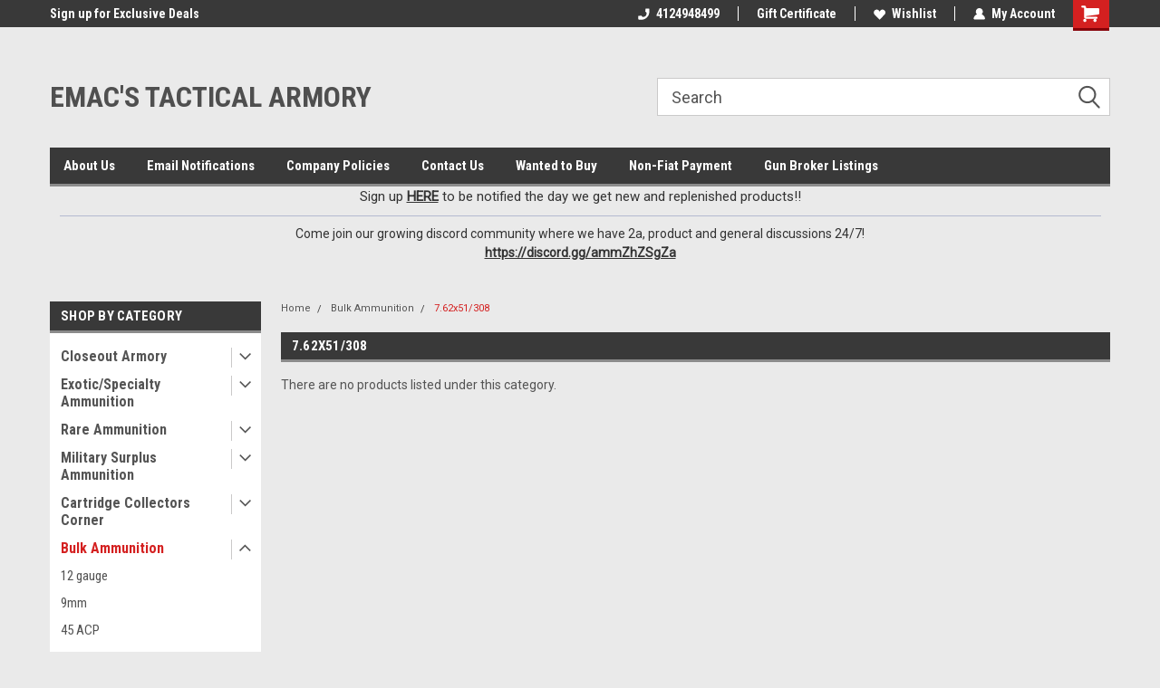

--- FILE ---
content_type: text/html; charset=UTF-8
request_url: https://emacstactical.com/bulk-ammunition/7.62x51308/
body_size: 21774
content:

<!DOCTYPE html>
<html class="no-js" lang="en">
<head>
    <title>Bulk Ammunition - 7.62x51/308 - EMac&#x27;s Tactical Shop</title>
    <link rel="dns-prefetch preconnect" href="https://cdn11.bigcommerce.com/s-slcliro683" crossorigin><link rel="dns-prefetch preconnect" href="https://fonts.googleapis.com/" crossorigin><link rel="dns-prefetch preconnect" href="https://fonts.gstatic.com/" crossorigin>
    <meta name="keywords" content="Ammunition, Body Armor, Medical, Exotic Ammunition, Specialty Ammunition, Specialty Ammo"><link rel='canonical' href='https://emacstactical.com/bulk-ammunition/7.62x51308/' /><meta name='platform' content='bigcommerce.stencil' />
    
    
    <link href="https://cdn11.bigcommerce.com/s-slcliro683/product_images/Favacon.png?t=1635177792" rel="shortcut icon">
    <meta name="viewport" content="width=device-width, initial-scale=1, maximum-scale=1">
    <script>
        // Change document class from no-js to js so we can detect this in css
        document.documentElement.className = document.documentElement.className.replace('no-js', 'js');
    </script>
    <script async src="https://cdn11.bigcommerce.com/s-slcliro683/stencil/191a2360-6fae-013d-cfb5-6e3ef077b7cf/dist/theme-bundle.head_async.js"></script>
    <link href="https://fonts.googleapis.com/css?family=Roboto+Condensed:400,700%7CRoboto:400,300&display=block" rel="stylesheet">
    <link data-stencil-stylesheet href="https://cdn11.bigcommerce.com/s-slcliro683/stencil/191a2360-6fae-013d-cfb5-6e3ef077b7cf/css/theme-49f71560-c706-013e-7709-2ef556fd9a67.css" rel="stylesheet">
    <!-- Start Tracking Code for analytics_siteverification -->

google-site-verification=VTugqdTRlkUResLgwJdout8pMmP4KdcbnvuEzxXussQ

<!-- End Tracking Code for analytics_siteverification -->


<script type="text/javascript">
var BCData = {};
</script>

<script nonce="">
(function () {
    var xmlHttp = new XMLHttpRequest();

    xmlHttp.open('POST', 'https://bes.gcp.data.bigcommerce.com/nobot');
    xmlHttp.setRequestHeader('Content-Type', 'application/json');
    xmlHttp.send('{"store_id":"1001961150","timezone_offset":"-5.0","timestamp":"2026-01-17T04:21:11.86293300Z","visit_id":"c02edb3e-0be0-4e58-b114-dc236cee2922","channel_id":1}');
})();
</script>

    
    
    
    
    
    
    
    
</head>
    <body id="body" class="main  eleven-seventy     base-layout   header-in-container">

        <!-- snippet location header -->
        <svg data-src="https://cdn11.bigcommerce.com/s-slcliro683/stencil/191a2360-6fae-013d-cfb5-6e3ef077b7cf/img/icon-sprite.svg" class="icons-svg-sprite"></svg>


        
<div class="header-container header-mn sticky-header gift-certificates-enabled ">
    
    <div class="mbl-head-stick">
        <div class="top-menu">
            <div class="content">
                <!-- NEW BUTTON TO TRIGGER MAIN NAV WHEN STICKY -->
                <!-- <div class="alt-toggle">
            <h2 class="container-header btn"><span class="down-arrrow burger-menu"><i class="burger open" aria-hidden="true"><svg><use xlink:href="#icon-Menu" /></svg></i><i class="menu close" aria-hidden="true"><svg><use xlink:href="#icon-close" /></svg></i></span></h2>
            <h2 class="container-header text"><span class="mega-shop-text"></span></h2>
          </div> -->
    
                <!-- OPTIONAL SHORT MESSAGE LINK -->
                <!-- <div class="left">
              <a class="optional-message-link" href="">Put an optional message here.</a>
            </div> -->
    
                <div class="left-top-banner">
                    <div class="bnr-slider" data-slick='{
    "arrows": false,
    "mobileFirst": true,
    "slidesToShow": 1,
    "slidesToScroll": 1,
    "dots": false,
    "autoplay": true,
    "autoplaySpeed": 3500
}'>
        <p class="banner-text">Sign up for Exclusive Deals</p>
        <p class="banner-text">Check out our New Discord Channel</p>
    <p class="banner-text">Premier Specialty Ammo for Patriots! </p>
</div>                </div>
    
                <div class="right-top-banner full-rght cnt-none">
                    <ul class="right-main mbl-numb">
                        <li class="navUser-item left phone-number nav-br">
                            <a href="tel:4124948499">
                                <svg version="1.1" xmlns="http://www.w3.org/2000/svg" width="32" height="32" viewBox="0 0 32 32">
                                    <path
                                        d="M8.3 12.3l3-2.9c0.3-0.3 0.5-0.7 0.4-1.1l-0.9-6.7c0-0.7-0.8-1.2-1.5-1.2l-7.6 0.5c-0.3 0-0.6 0.3-0.6 0.6-1.6 8-0.6 16.7 5.9 23 6.5 6.4 15.2 7.3 23.4 5.9 0.3 0 0.6-0.3 0.6-0.7v-8c0-0.7-0.5-1.3-1.2-1.4l-6.2-0.4c-0.4 0-0.8 0.1-1.1 0.4l-3 3s-12.5 1.3-11.2-11z"
                                    ></path>
                                </svg>
                                4124948499
                            </a>
                        </li>
                    </ul>
                    <div class="right account-links">
                        <ul class="right-main">
                            <div class="rhgt-top">
                                <div class="nav-br">
                                    
                                 </div>
                                <li class="navUser-item left phone-number nav-br">
                                    <a href="tel:4124948499">
                                        <svg version="1.1" xmlns="http://www.w3.org/2000/svg" width="32" height="32" viewBox="0 0 32 32">
                                            <path
                                                d="M8.3 12.3l3-2.9c0.3-0.3 0.5-0.7 0.4-1.1l-0.9-6.7c0-0.7-0.8-1.2-1.5-1.2l-7.6 0.5c-0.3 0-0.6 0.3-0.6 0.6-1.6 8-0.6 16.7 5.9 23 6.5 6.4 15.2 7.3 23.4 5.9 0.3 0 0.6-0.3 0.6-0.7v-8c0-0.7-0.5-1.3-1.2-1.4l-6.2-0.4c-0.4 0-0.8 0.1-1.1 0.4l-3 3s-12.5 1.3-11.2-11z"
                                            ></path>
                                        </svg>
                                        4124948499
                                    </a>
                                </li>
                                 
                                <li class="navUser-item gift-certficates nav-br">
                                    <a class="navUser-action" href="/giftcertificates.php">Gift Certificate</a>
                                </li>
                                 
                                <li class="navUser-item wsh-link nav-br">
                                    <a class="navUser-action" href="/wishlist.php">
                                        <svg version="1.1" xmlns="http://www.w3.org/2000/svg" width="32" height="32" viewBox="0 0 32 32">
                                            <path
                                                d="M0.6 13.9c0.4 1.4 1 2.6 2.1 3.6l13.5 14 13.5-14c1-1 1.7-2.2 2.1-3.6s0.4-2.7 0-4.1c-0.4-1.3-1-2.5-2.1-3.5-1-1-2.2-1.7-3.5-2.1s-2.7-0.4-4.1 0c-1.4 0.4-2.6 1-3.5 2.1l-2.3 2.8-2.3-2.8c-1-1-2.2-1.7-3.5-2.1s-2.7-0.4-4.1 0c-1.4 0.4-2.6 1-3.6 2.1-1 1-1.7 2.2-2.1 3.5s-0.4 2.7 0 4.1z"
                                            ></path>
                                        </svg>
                                        Wishlist
                                    </a>
                                </li>
                                 
                                <li class="navUser-item navUser-item--account nav-br">
                                    <a class="navUser-action anct-link">
                                        <svg version="1.1" xmlns="http://www.w3.org/2000/svg" width="32" height="32" viewBox="0 0 32 32">
                                            <path
                                                d="M31.8 27.3c-1.2-5.2-4.7-9-9.5-10.8 2.5-2 4-5.2 3.4-8.7-0.6-4-4-7.3-8.2-7.8-5.7-0.6-10.6 3.8-10.6 9.3s1.4 5.5 3.5 7.2c-4.7 1.7-8.3 5.6-9.5 10.8-0.4 1.9 1.1 3.7 3.1 3.7h24.6c2 0 3.5-1.8 3.1-3.7z"
                                            ></path>
                                        </svg>
                                        <span class="anct-title">My Account</span>
                                    </a>
                                    <ul class="acnt-popup">
                                        <li>
                                            <a class="navUser-action login" href="/login.php">Login</a>
                                        </li>
                                        <li>
                                            <a class="navUser-action create" href="/login.php?action=create_account">Sign Up</a>
                                        </li>
                                    </ul>
                                </li>
                                <li class="navUser-item navUser-item--cart ">
                                    <a class="navUser-action" data-cart-preview data-dropdown="cart-preview-dropdown" data-options="align:right" href="/cart.php">
                                        <span class="navUser-item-cartLabel">
                                            <i class="cart-icon" aria-hidden="true">
                                                <svg version="1.1" xmlns="http://www.w3.org/2000/svg" width="32" height="32" viewBox="0 0 32 32">
                                                    <path
                                                        d="M29.9 6.2h-21.3v-1.6c0-1.4-1.2-2.6-2.6-2.6h-4.2c-0.9 0-1.6 0.7-1.6 1.7s0.7 1.7 1.7 1.7h3.4v17.1c0 1.4 1.2 2.6 2.6 2.6h19.3c0.9 0 1.7-0.7 1.7-1.7s-0.7-1.7-1.7-1.7h-18.6v-1.2l21.5-2.8c1.1-0.2 1.9-1.1 2-2.2v-7.1c0-1.2-1-2.1-2.1-2.1zM6.5 25.3c-1.6 0-2.8 1.3-2.8 2.8s1.3 2.8 2.8 2.8 2.8-1.3 2.8-2.8-1.3-2.8-2.8-2.8zM24.4 25.3c-1.6 0-2.8 1.3-2.8 2.8s1.3 2.8 2.8 2.8 2.8-1.3 2.8-2.8-1.3-2.8-2.8-2.8z"
                                                    ></path>
                                                </svg>
                                            </i>
                                        </span>
                                        <span class="countPill cart-quantity">0</span>
                                    </a>
    
                                    <div class="dropdown-menu" id="cart-preview-dropdown" data-dropdown-content aria-hidden="true"></div>
                                </li>
                            </div>
                        </ul>
                    </div>
                </div>
                <div class="clear"></div>
            </div>
        </div>
    
        <div class="header-container mbl-main full-width  full-width in-container">
            <div class="header-padding">
                <div class="header-padding">
                    <header class="header" role="banner">
                        <a href="#" class="mobileMenu-toggle" data-mobile-menu-toggle="menu">
                            <span class="mobileMenu-toggleIcon">Toggle menu</span>
                        </a>
    
                        <div class="header-logo header-logo--left">
                            <a href="https://emacstactical.com/">
        <span class="header-logo-text">EMac&#x27;s Tactical ARMORY</span>
</a>
                        </div>
                         
                         <span id="menu" class="is-srOnly mbl-tgl" style="display: none !important;"></span>
                        <div class="mbl-srch-icon">
                            <svg class="search-icon"><use xlink:href="#icon-search"></use></svg>
                        </div>
                        <div class="navPages-container dsk-search-bar mbl-srchbar inside-header left-logo search-container not-sticky" data-menu>
                            <nav class="navPages">
                                <span class="srch-close">
                                    <svg version="1.1" xmlns="http://www.w3.org/2000/svg" width="32" height="32" viewBox="0 0 32 32">
                                        <path d="M0 2.6l13.4 13.4-13.4 13.3 2.6 2.6 13.4-13.4 13.4 13.4 2.6-2.6-13.4-13.4 13.4-13.4-2.6-2.5-13.4 13.4-13.3-13.4-2.7 2.6z"></path>
                                    </svg>
                                </span>
                                <div class="navPages-quickSearch right searchbar">
                                    <div class="container">
    <!-- snippet location forms_search -->
    <form class="form" action="/search.php">
        <fieldset class="form-fieldset">
            <div class="form-field">
                <label class="u-hiddenVisually" for="search_query">Search</label>
                <input class="form-input" data-search-quick name="search_query" id="search_query" data-error-message="Search field cannot be empty." placeholder="Search" autocomplete="off">
                <div class="search-icon"><svg class="header-icon search-icon" title="submit" alt="submit"><use xlink:href="#icon-search"></use></svg></div>
                <input class="button button--primary form-prefixPostfix-button--postfix" type="submit" value="">
            </div>
        </fieldset>
        <div class="clear"></div>
    </form>
    <div id="search-action-buttons" class="search-buttons-container">
      <div class="align-right">
      <!-- <a href="#" class="reset quicksearch" aria-label="reset search" role="button" style="inline-block;">
        <span class="reset" aria-hidden="true">Reset Search</span>
      </a> -->
      <a href="#" class="modal-close custom-quick-search" aria-label="Close" role="button" style="inline-block;">
        <span aria-hidden="true">&#215;</span>
      </a>
      <div class="clear"></div>
      </div>
      <div class="clear"></div>
    </div>
      <section id="quickSearch" class="quickSearchResults" data-bind="html: results">
      </section>
      <div class="clear"></div>
</div>
                                </div>
                            </nav>
                        </div>
                        <div class="navPages-container mbl-search-bar mbl-srchbar inside-header left-logo search-container not-sticky" data-menu>
                            <nav class="navPages">
                                <span class="srch-close">
                                    <svg version="1.1" xmlns="http://www.w3.org/2000/svg" width="32" height="32" viewBox="0 0 32 32">
                                        <path d="M0 2.6l13.4 13.4-13.4 13.3 2.6 2.6 13.4-13.4 13.4 13.4 2.6-2.6-13.4-13.4 13.4-13.4-2.6-2.5-13.4 13.4-13.3-13.4-2.7 2.6z"></path>
                                    </svg>
                                </span>
                                <div class="navPages-quickSearch right searchbar">
                                    <div class="container">
    <!-- snippet location forms_search -->
    <form class="form" action="/search.php">
        <fieldset class="form-fieldset">
            <div class="form-field">
                <label class="u-hiddenVisually" for="search_query">Search</label>
                <input class="form-input" data-search-quick name="search_query" id="search_query" data-error-message="Search field cannot be empty." placeholder="Search" autocomplete="off">
                <div class="search-icon"><svg class="header-icon search-icon" title="submit" alt="submit"><use xlink:href="#icon-search"></use></svg></div>
                <input class="button button--primary form-prefixPostfix-button--postfix" type="submit" value="">
            </div>
        </fieldset>
        <div class="clear"></div>
    </form>
    <div id="search-action-buttons" class="search-buttons-container">
      <div class="align-right">
      <!-- <a href="#" class="reset quicksearch" aria-label="reset search" role="button" style="inline-block;">
        <span class="reset" aria-hidden="true">Reset Search</span>
      </a> -->
      <a href="#" class="modal-close custom-quick-search" aria-label="Close" role="button" style="inline-block;">
        <span aria-hidden="true">&#215;</span>
      </a>
      <div class="clear"></div>
      </div>
      <div class="clear"></div>
    </div>
      <section id="quickSearch" class="quickSearchResults" data-bind="html: results">
      </section>
      <div class="clear"></div>
</div>
                                </div>
                            </nav>
                        </div>
                                                 <div class="clear"></div>
                        <div class="mobile-menu navPages-container" id="menu" data-menu>
                            <nav class="navPages">
    <ul class="navPages-list">
        <div class="nav-align">
        <div class="custom-pages-nav">
            <div id="mobile-menu">
              <div class="category-menu mbl-cat">
                <h2 class="container-header mobile">Shop By Category</h2>
                    <li class="navPages-item mobile">
                        <a class="navPages-action has-subMenu" href="https://emacstactical.com/closeout-armory/">
    Closeout Armory <i class="fa fa-chevron-down main-nav" aria-hidden="true"><svg><use xlink:href="#icon-dropdown" /></svg></i>
</a>
<div class="navPage-subMenu" id="navPages-208" aria-hidden="true" tabindex="-1">
    <ul class="navPage-subMenu-list">
            <li class="navPage-subMenu-item">
                    <a
                        class="navPage-subMenu-action navPages-action has-subMenu"
                        href="https://emacstactical.com/closeout-armory/ammunition/">
                        Ammunition <i class="fa fa-chevron-down" aria-hidden="true"><svg><use xlink:href="#icon-chevron-down" /></svg></i>
                    </a>
                    <ul class="navPage-childList" id="navPages-209">
                        <li class="navPage-childList-item">
                            <a class="navPage-childList-action navPages-action" href="https://emacstactical.com/closeout-armory/12-gauge-shotgun-shells/">12 Gauge Shotgun Shells</a>
                        </li>
                        <li class="navPage-childList-item">
                            <a class="navPage-childList-action navPages-action" href="https://emacstactical.com/closeout-armory/ammunition/5-7x28/">5.7x28</a>
                        </li>
                        <li class="navPage-childList-item">
                            <a class="navPage-childList-action navPages-action" href="https://emacstactical.com/closeout-armory/ammunition/41-mag/">.41 Mag</a>
                        </li>
                        <li class="navPage-childList-item">
                            <a class="navPage-childList-action navPages-action" href="https://emacstactical.com/closeout-armory/300-weatherby-mag/">300 Weatherby Mag</a>
                        </li>
                        <li class="navPage-childList-item">
                            <a class="navPage-childList-action navPages-action" href="https://emacstactical.com/closeout-armory/ammunition/7-62x54r/">7.62x54r</a>
                        </li>
                    </ul>
            </li>
    </ul>
</div>
                    </li>
                    <li class="navPages-item mobile">
                        <a class="navPages-action has-subMenu" href="https://emacstactical.com/exotic-specialty-ammunition/">
    Exotic/Specialty Ammunition <i class="fa fa-chevron-down main-nav" aria-hidden="true"><svg><use xlink:href="#icon-dropdown" /></svg></i>
</a>
<div class="navPage-subMenu" id="navPages-22" aria-hidden="true" tabindex="-1">
    <ul class="navPage-subMenu-list">
            <li class="navPage-subMenu-item">
                    <a class="navPage-subMenu-action navPages-action" href="https://emacstactical.com/exoticrare-ammunition/rimfire-exotic/">Rimfire Exotic</a>
            </li>
            <li class="navPage-subMenu-item">
                    <a
                        class="navPage-subMenu-action navPages-action has-subMenu"
                        href="https://emacstactical.com/exoticrare-ammunition/centerfire-exotic/">
                        Centerfire Exotic <i class="fa fa-chevron-down" aria-hidden="true"><svg><use xlink:href="#icon-chevron-down" /></svg></i>
                    </a>
                    <ul class="navPage-childList" id="navPages-59">
                        <li class="navPage-childList-item">
                            <a class="navPage-childList-action navPages-action" href="https://emacstactical.com/exoticrare-ammunition/centerfire-exotic/9mm/">9mm</a>
                        </li>
                        <li class="navPage-childList-item">
                            <a class="navPage-childList-action navPages-action" href="https://emacstactical.com/exoticrare-ammunition/centerfire-exotic/40-sw/">40 SW</a>
                        </li>
                        <li class="navPage-childList-item">
                            <a class="navPage-childList-action navPages-action" href="https://emacstactical.com/exoticrare-ammunition/centerfire-exotic/45-acp/">45 ACP</a>
                        </li>
                        <li class="navPage-childList-item">
                            <a class="navPage-childList-action navPages-action" href="https://emacstactical.com/exotic-specialty-ammunition/centerfire-exotic/45-long-colt/">45 Long Colt</a>
                        </li>
                        <li class="navPage-childList-item">
                            <a class="navPage-childList-action navPages-action" href="https://emacstactical.com/exoticrare-ammunition/centerfire-exotic/2235.56/">223/5.56</a>
                        </li>
                        <li class="navPage-childList-item">
                            <a class="navPage-childList-action navPages-action" href="https://emacstactical.com/exotic-specialty-ammunition/centerfire-exotic/243/">243</a>
                        </li>
                        <li class="navPage-childList-item">
                            <a class="navPage-childList-action navPages-action" href="https://emacstactical.com/exotic-specialty-ammunition/centerfire-exotic/6-5-creedmore/">6.5 Creedmore</a>
                        </li>
                        <li class="navPage-childList-item">
                            <a class="navPage-childList-action navPages-action" href="https://emacstactical.com/exoticrare-ammunition/centerfire-exotic/7.62x39/">7.62x39</a>
                        </li>
                        <li class="navPage-childList-item">
                            <a class="navPage-childList-action navPages-action" href="https://emacstactical.com/exotic-specialty-ammunition/centerfire-exotic/300-aac-blackout/">300 AAC Blackout</a>
                        </li>
                        <li class="navPage-childList-item">
                            <a class="navPage-childList-action navPages-action" href="https://emacstactical.com/exoticrare-ammunition/centerfire-exotic/3087.62x51/">308/7.62x51</a>
                        </li>
                        <li class="navPage-childList-item">
                            <a class="navPage-childList-action navPages-action" href="https://emacstactical.com/exotic-specialty-ammunition/centerfire-exotic/30-06-3006/">30-06/3006</a>
                        </li>
                        <li class="navPage-childList-item">
                            <a class="navPage-childList-action navPages-action" href="https://emacstactical.com/exoticrare-ammunition/centerfire-exotic/5.7x28/">5.7x28</a>
                        </li>
                    </ul>
            </li>
            <li class="navPage-subMenu-item">
                    <a
                        class="navPage-subMenu-action navPages-action has-subMenu"
                        href="https://emacstactical.com/exoticrare-ammunition/exoticspecialty-shotgun-shells/">
                        Exotic/Specialty Shotgun Shells <i class="fa fa-chevron-down" aria-hidden="true"><svg><use xlink:href="#icon-chevron-down" /></svg></i>
                    </a>
                    <ul class="navPage-childList" id="navPages-88">
                        <li class="navPage-childList-item">
                            <a class="navPage-childList-action navPages-action" href="https://emacstactical.com/exotic-ammunition/.410-gauge/">.410 Gauge</a>
                        </li>
                        <li class="navPage-childList-item">
                            <a class="navPage-childList-action navPages-action" href="https://emacstactical.com/exotic-ammunition/12-gauge/">12 Gauge</a>
                        </li>
                        <li class="navPage-childList-item">
                            <a class="navPage-childList-action navPages-action" href="https://emacstactical.com/exoticrare-ammunition/exoticspecialty-shotgun-shells/20-gauge/">20 gauge</a>
                        </li>
                    </ul>
            </li>
    </ul>
</div>
                    </li>
                    <li class="navPages-item mobile">
                        <a class="navPages-action has-subMenu" href="https://emacstactical.com/exoticrare-ammunition/rare-ammunition/">
    Rare Ammunition <i class="fa fa-chevron-down main-nav" aria-hidden="true"><svg><use xlink:href="#icon-dropdown" /></svg></i>
</a>
<div class="navPage-subMenu" id="navPages-76" aria-hidden="true" tabindex="-1">
    <ul class="navPage-subMenu-list">
            <li class="navPage-subMenu-item">
                    <a class="navPage-subMenu-action navPages-action" href="https://emacstactical.com/rare-ammunition/12-gauge/">12 Gauge</a>
            </li>
            <li class="navPage-subMenu-item">
                    <a class="navPage-subMenu-action navPages-action" href="https://emacstactical.com/rare-ammunition/9mm-9x19/">9mm 9x19</a>
            </li>
            <li class="navPage-subMenu-item">
                    <a class="navPage-subMenu-action navPages-action" href="https://emacstactical.com/rare-ammunition/9x23-steyr/">9x23 Steyr</a>
            </li>
            <li class="navPage-subMenu-item">
                    <a class="navPage-subMenu-action navPages-action" href="https://emacstactical.com/rare-ammunition/40-s-w/">40 S&amp;W</a>
            </li>
            <li class="navPage-subMenu-item">
                    <a class="navPage-subMenu-action navPages-action" href="https://emacstactical.com/rare-ammunition/45-acp/">45 ACP</a>
            </li>
            <li class="navPage-subMenu-item">
                    <a class="navPage-subMenu-action navPages-action" href="https://emacstactical.com/rare-ammunition/10mm/">10mm</a>
            </li>
            <li class="navPage-subMenu-item">
                    <a class="navPage-subMenu-action navPages-action" href="https://emacstactical.com/rare-ammunition/357-mag/">357 Mag</a>
            </li>
            <li class="navPage-subMenu-item">
                    <a class="navPage-subMenu-action navPages-action" href="https://emacstactical.com/rare-ammunition/44-mag/">44 Mag</a>
            </li>
            <li class="navPage-subMenu-item">
                    <a class="navPage-subMenu-action navPages-action" href="https://emacstactical.com/rare-ammunition/5-45x39/">5.45x39</a>
            </li>
            <li class="navPage-subMenu-item">
                    <a
                        class="navPage-subMenu-action navPages-action has-subMenu"
                        href="https://emacstactical.com/exoticrare-ammunition/rare-ammunition/5.56/">
                        5.56 <i class="fa fa-chevron-down" aria-hidden="true"><svg><use xlink:href="#icon-chevron-down" /></svg></i>
                    </a>
                    <ul class="navPage-childList" id="navPages-89">
                        <li class="navPage-childList-item">
                            <a class="navPage-childList-action navPages-action" href="https://emacstactical.com/rare-ammunition/5-56/armor-piercing-ap/">Armor Piercing [AP]</a>
                        </li>
                    </ul>
            </li>
            <li class="navPage-subMenu-item">
                    <a class="navPage-subMenu-action navPages-action" href="https://emacstactical.com/rare-ammunition/300-aac/">.300 AAC</a>
            </li>
            <li class="navPage-subMenu-item">
                    <a class="navPage-subMenu-action navPages-action" href="https://emacstactical.com/rare-ammunition/300-prc/">300 PRC</a>
            </li>
            <li class="navPage-subMenu-item">
                    <a class="navPage-subMenu-action navPages-action" href="https://emacstactical.com/rare-ammunition/303/">.303</a>
            </li>
            <li class="navPage-subMenu-item">
                    <a
                        class="navPage-subMenu-action navPages-action has-subMenu"
                        href="https://emacstactical.com/exoticrare-ammunition/rare-ammunition/3087.62x51/">
                        308/7.62x51 <i class="fa fa-chevron-down" aria-hidden="true"><svg><use xlink:href="#icon-chevron-down" /></svg></i>
                    </a>
                    <ul class="navPage-childList" id="navPages-90">
                        <li class="navPage-childList-item">
                            <a class="navPage-childList-action navPages-action" href="https://emacstactical.com/rare-ammunition/308-7-62x51/api/">API</a>
                        </li>
                    </ul>
            </li>
            <li class="navPage-subMenu-item">
                    <a
                        class="navPage-subMenu-action navPages-action has-subMenu"
                        href="https://emacstactical.com/exoticrare-ammunition/rare-ammunition/30-06/">
                        30-06 <i class="fa fa-chevron-down" aria-hidden="true"><svg><use xlink:href="#icon-chevron-down" /></svg></i>
                    </a>
                    <ul class="navPage-childList" id="navPages-91">
                        <li class="navPage-childList-item">
                            <a class="navPage-childList-action navPages-action" href="https://emacstactical.com/rare-ammunition/30-06/armor-piercing-ap/">Armor Piercing [AP]</a>
                        </li>
                        <li class="navPage-childList-item">
                            <a class="navPage-childList-action navPages-action" href="https://emacstactical.com/rare-ammunition/30-06/armor-piercing-incendiary-api/">Armor Piercing Incendiary [API]</a>
                        </li>
                        <li class="navPage-childList-item">
                            <a class="navPage-childList-action navPages-action" href="https://emacstactical.com/rare-ammunition/30-06/full-metal-jacket-fmj/">Full Metal Jacket [FMJ]</a>
                        </li>
                    </ul>
            </li>
            <li class="navPage-subMenu-item">
                    <a class="navPage-subMenu-action navPages-action" href="https://emacstactical.com/rare-ammunition/4-6x30/">4.6x30</a>
            </li>
            <li class="navPage-subMenu-item">
                    <a class="navPage-subMenu-action navPages-action" href="https://emacstactical.com/rare-ammunition/5-7x28/">5.7x28</a>
            </li>
            <li class="navPage-subMenu-item">
                    <a class="navPage-subMenu-action navPages-action" href="https://emacstactical.com/rare-ammunition/6mm-arc/">6mm ARC</a>
            </li>
            <li class="navPage-subMenu-item">
                    <a class="navPage-subMenu-action navPages-action" href="https://emacstactical.com/rare-ammunition/6-5-creedmore/">6.5 Creedmore</a>
            </li>
            <li class="navPage-subMenu-item">
                    <a
                        class="navPage-subMenu-action navPages-action has-subMenu"
                        href="https://emacstactical.com/rare-ammunition/7-62x39/">
                        7.62x39 <i class="fa fa-chevron-down" aria-hidden="true"><svg><use xlink:href="#icon-chevron-down" /></svg></i>
                    </a>
                    <ul class="navPage-childList" id="navPages-137">
                        <li class="navPage-childList-item">
                            <a class="navPage-childList-action navPages-action" href="https://emacstactical.com/rare-ammunition/7-62x39/armor-piercing-ap/">Armor Piercing [AP]</a>
                        </li>
                        <li class="navPage-childList-item">
                            <a class="navPage-childList-action navPages-action" href="https://emacstactical.com/rare-ammunition/7-62x39/full-metal-jacket-fmj/">Full Metal Jacket [FMJ]</a>
                        </li>
                    </ul>
            </li>
            <li class="navPage-subMenu-item">
                    <a class="navPage-subMenu-action navPages-action" href="https://emacstactical.com/rare-ammunition/7-62x54r/">7.62x54r</a>
            </li>
            <li class="navPage-subMenu-item">
                    <a class="navPage-subMenu-action navPages-action" href="https://emacstactical.com/rare-ammunition/7-7-jap/">7.7 Jap</a>
            </li>
            <li class="navPage-subMenu-item">
                    <a
                        class="navPage-subMenu-action navPages-action has-subMenu"
                        href="https://emacstactical.com/rare-ammunition/8mm/">
                        8mm <i class="fa fa-chevron-down" aria-hidden="true"><svg><use xlink:href="#icon-chevron-down" /></svg></i>
                    </a>
                    <ul class="navPage-childList" id="navPages-145">
                        <li class="navPage-childList-item">
                            <a class="navPage-childList-action navPages-action" href="https://emacstactical.com/rare-ammunition/8mm/ap-armor-piercing/">AP [Armor Piercing]</a>
                        </li>
                    </ul>
            </li>
            <li class="navPage-subMenu-item">
                    <a class="navPage-subMenu-action navPages-action" href="https://emacstactical.com/rare-ammunition/8x56r-steyr-8-56mmr/">8x56R Steyr / 8×56mmR</a>
            </li>
            <li class="navPage-subMenu-item">
                    <a class="navPage-subMenu-action navPages-action" href="https://emacstactical.com/rare-ammunition/300-win-mag/">300 Win Mag</a>
            </li>
            <li class="navPage-subMenu-item">
                    <a class="navPage-subMenu-action navPages-action" href="https://emacstactical.com/rare-ammunition/338-lapua-mag/">338 Lapua Mag</a>
            </li>
            <li class="navPage-subMenu-item">
                    <a class="navPage-subMenu-action navPages-action" href="https://emacstactical.com/rare-ammunition/12-7x108/">12.7x108</a>
            </li>
            <li class="navPage-subMenu-item">
                    <a class="navPage-subMenu-action navPages-action" href="https://emacstactical.com/rare-ammunition/50/">.50</a>
            </li>
            <li class="navPage-subMenu-item">
                    <a class="navPage-subMenu-action navPages-action" href="https://emacstactical.com/rare-ammunition/55-boys/">.55 Boys</a>
            </li>
    </ul>
</div>
                    </li>
                    <li class="navPages-item mobile">
                        <a class="navPages-action has-subMenu" href="https://emacstactical.com/military-surplus-ammunition/">
    Military Surplus Ammunition <i class="fa fa-chevron-down main-nav" aria-hidden="true"><svg><use xlink:href="#icon-dropdown" /></svg></i>
</a>
<div class="navPage-subMenu" id="navPages-166" aria-hidden="true" tabindex="-1">
    <ul class="navPage-subMenu-list">
            <li class="navPage-subMenu-item">
                    <a class="navPage-subMenu-action navPages-action" href="https://emacstactical.com/military-surplus-ammunition/26-5mm-czech-flares/">26.5mm Czech Flares</a>
            </li>
            <li class="navPage-subMenu-item">
                    <a class="navPage-subMenu-action navPages-action" href="https://emacstactical.com/military-surplus-ammunition/7-63-mauser/">7.63 Mauser</a>
            </li>
            <li class="navPage-subMenu-item">
                    <a class="navPage-subMenu-action navPages-action" href="https://emacstactical.com/military-surplus-ammunition/9x19/">9x19</a>
            </li>
            <li class="navPage-subMenu-item">
                    <a class="navPage-subMenu-action navPages-action" href="https://emacstactical.com/military-surplus-ammunition/9x23-steyr/">9x23 Steyr</a>
            </li>
            <li class="navPage-subMenu-item">
                    <a class="navPage-subMenu-action navPages-action" href="https://emacstactical.com/military-surplus-ammunition/45-acp/">45 ACP</a>
            </li>
            <li class="navPage-subMenu-item">
                    <a class="navPage-subMenu-action navPages-action" href="https://emacstactical.com/military-surplus-ammunition/5-56/">5.56</a>
            </li>
            <li class="navPage-subMenu-item">
                    <a class="navPage-subMenu-action navPages-action" href="https://emacstactical.com/military-surplus-ammunition/30-carbine/">30 Carbine</a>
            </li>
            <li class="navPage-subMenu-item">
                    <a class="navPage-subMenu-action navPages-action" href="https://emacstactical.com/military-surplus-ammunition/30-06/">30-06</a>
            </li>
            <li class="navPage-subMenu-item">
                    <a class="navPage-subMenu-action navPages-action" href="https://emacstactical.com/military-surplus-ammunition/303-british/">303 British</a>
            </li>
            <li class="navPage-subMenu-item">
                    <a class="navPage-subMenu-action navPages-action" href="https://emacstactical.com/military-surplus-ammunition/6-5-jap/">6.5 Jap</a>
            </li>
            <li class="navPage-subMenu-item">
                    <a class="navPage-subMenu-action navPages-action" href="https://emacstactical.com/military-surplus-ammunition/7mm-mauser/">7mm Mauser</a>
            </li>
            <li class="navPage-subMenu-item">
                    <a class="navPage-subMenu-action navPages-action" href="https://emacstactical.com/military-surplus-ammunition/7-5-french/">7.5 French</a>
            </li>
            <li class="navPage-subMenu-item">
                    <a class="navPage-subMenu-action navPages-action" href="https://emacstactical.com/military-surplus-ammunition/7-62x51/">7.62x51</a>
            </li>
            <li class="navPage-subMenu-item">
                    <a class="navPage-subMenu-action navPages-action" href="https://emacstactical.com/military-surplus-ammunition/7-62x39/">7.62x39</a>
            </li>
            <li class="navPage-subMenu-item">
                    <a class="navPage-subMenu-action navPages-action" href="https://emacstactical.com/military-surplus-ammunition/7-65-argentine/">7.65 Argentine</a>
            </li>
            <li class="navPage-subMenu-item">
                    <a class="navPage-subMenu-action navPages-action" href="https://emacstactical.com/military-surplus-ammunition/7-62x54r/">7.62x54r</a>
            </li>
            <li class="navPage-subMenu-item">
                    <a class="navPage-subMenu-action navPages-action" href="https://emacstactical.com/military-surplus-ammunition/7-7-jap/">7.7 Jap</a>
            </li>
            <li class="navPage-subMenu-item">
                    <a class="navPage-subMenu-action navPages-action" href="https://emacstactical.com/military-surplus-ammunition/8x56r/">8x56r</a>
            </li>
            <li class="navPage-subMenu-item">
                    <a class="navPage-subMenu-action navPages-action" href="https://emacstactical.com/military-surplus-ammunition/8mm-kurtz/">8mm Kurtz</a>
            </li>
            <li class="navPage-subMenu-item">
                    <a class="navPage-subMenu-action navPages-action" href="https://emacstactical.com/military-surplus-ammunition/8mm-mauser/">8mm Mauser</a>
            </li>
            <li class="navPage-subMenu-item">
                    <a class="navPage-subMenu-action navPages-action" href="https://emacstactical.com/military-surplus-ammunition/50-bmg/">.50 BMG</a>
            </li>
    </ul>
</div>
                    </li>
                    <li class="navPages-item mobile">
                        <a class="navPages-action has-subMenu" href="https://emacstactical.com/cartridge-collectors-corner/">
    Cartridge Collectors Corner <i class="fa fa-chevron-down main-nav" aria-hidden="true"><svg><use xlink:href="#icon-dropdown" /></svg></i>
</a>
<div class="navPage-subMenu" id="navPages-131" aria-hidden="true" tabindex="-1">
    <ul class="navPage-subMenu-list">
            <li class="navPage-subMenu-item">
                    <a class="navPage-subMenu-action navPages-action" href="https://emacstactical.com/cartridge-collectors-corner/5-56/">5.56</a>
            </li>
            <li class="navPage-subMenu-item">
                    <a class="navPage-subMenu-action navPages-action" href="https://emacstactical.com/head-stamp-collection/30-06/">30-06</a>
            </li>
            <li class="navPage-subMenu-item">
                    <a class="navPage-subMenu-action navPages-action" href="https://emacstactical.com/head-stamp-collection/308/">.308</a>
            </li>
            <li class="navPage-subMenu-item">
                    <a class="navPage-subMenu-action navPages-action" href="https://emacstactical.com/cartridge-collectors-corner/7-62x54r/">7.62x54r</a>
            </li>
    </ul>
</div>
                    </li>
                    <li class="navPages-item mobile">
                        <a class="navPages-action has-subMenu" href="https://emacstactical.com/bulk-ammunition/">
    Bulk Ammunition <i class="fa fa-chevron-down main-nav" aria-hidden="true"><svg><use xlink:href="#icon-dropdown" /></svg></i>
</a>
<div class="navPage-subMenu" id="navPages-20" aria-hidden="true" tabindex="-1">
    <ul class="navPage-subMenu-list">
            <li class="navPage-subMenu-item">
                    <a class="navPage-subMenu-action navPages-action" href="https://emacstactical.com/bulk-ammunition/12-gauge/">12 gauge</a>
            </li>
            <li class="navPage-subMenu-item">
                    <a class="navPage-subMenu-action navPages-action" href="https://emacstactical.com/bulk-ammunition/9mm/">9mm</a>
            </li>
            <li class="navPage-subMenu-item">
                    <a class="navPage-subMenu-action navPages-action" href="https://emacstactical.com/bulk-ammunition/45-acp/">45 ACP</a>
            </li>
            <li class="navPage-subMenu-item">
                    <a class="navPage-subMenu-action navPages-action" href="https://emacstactical.com/bulk-ammunition/2235.56/">223/5.56</a>
            </li>
            <li class="navPage-subMenu-item">
                    <a class="navPage-subMenu-action navPages-action" href="https://emacstactical.com/bulk-ammunition/7.62x39/">7.62x39</a>
            </li>
            <li class="navPage-subMenu-item">
                    <a class="navPage-subMenu-action navPages-action" href="https://emacstactical.com/bulk-ammunition/300-aac-blackout/">300 AAC Blackout</a>
            </li>
            <li class="navPage-subMenu-item">
                    <a class="navPage-subMenu-action navPages-action" href="https://emacstactical.com/bulk-ammunition/7.62x51308/">7.62x51/308</a>
            </li>
            <li class="navPage-subMenu-item">
                    <a class="navPage-subMenu-action navPages-action" href="https://emacstactical.com/bulk-ammunition/277-sig-fury/">.277 Sig Fury</a>
            </li>
            <li class="navPage-subMenu-item">
                    <a class="navPage-subMenu-action navPages-action" href="https://emacstactical.com/bulk-ammunition/50-bmg/">.50 BMG</a>
            </li>
            <li class="navPage-subMenu-item">
                    <a class="navPage-subMenu-action navPages-action" href="https://emacstactical.com/bulk-ammunition/rimfire/">Rimfire</a>
            </li>
    </ul>
</div>
                    </li>
                    <li class="navPages-item mobile">
                        <a class="navPages-action has-subMenu" href="https://emacstactical.com/reloading-components/">
    Reloading Components <i class="fa fa-chevron-down main-nav" aria-hidden="true"><svg><use xlink:href="#icon-dropdown" /></svg></i>
</a>
<div class="navPage-subMenu" id="navPages-112" aria-hidden="true" tabindex="-1">
    <ul class="navPage-subMenu-list">
            <li class="navPage-subMenu-item">
                    <a
                        class="navPage-subMenu-action navPages-action has-subMenu"
                        href="https://emacstactical.com/reloading-components/brass/">
                        Brass <i class="fa fa-chevron-down" aria-hidden="true"><svg><use xlink:href="#icon-chevron-down" /></svg></i>
                    </a>
                    <ul class="navPage-childList" id="navPages-158">
                        <li class="navPage-childList-item">
                            <a class="navPage-childList-action navPages-action" href="https://emacstactical.com/reloading-components/brass/5-56-223/">5.56/223</a>
                        </li>
                    </ul>
            </li>
            <li class="navPage-subMenu-item">
                    <a
                        class="navPage-subMenu-action navPages-action has-subMenu"
                        href="https://emacstactical.com/reloading-supplies/projectiles/">
                        Projectiles <i class="fa fa-chevron-down" aria-hidden="true"><svg><use xlink:href="#icon-chevron-down" /></svg></i>
                    </a>
                    <ul class="navPage-childList" id="navPages-113">
                        <li class="navPage-childList-item">
                            <a class="navPage-childList-action navPages-action" href="https://emacstactical.com/reloading-components/projectiles/223-5-56-projectiles/">223/5.56 Projectiles</a>
                        </li>
                        <li class="navPage-childList-item">
                            <a class="navPage-childList-action navPages-action" href="https://emacstactical.com/reloading-components/projectiles/277-projectiles/">.277 Projectiles</a>
                        </li>
                        <li class="navPage-childList-item">
                            <a class="navPage-childList-action navPages-action" href="https://emacstactical.com/reloading-components/projectiles/286-projectiles/">.286 Projectiles</a>
                        </li>
                        <li class="navPage-childList-item">
                            <a class="navPage-childList-action navPages-action" href="https://emacstactical.com/reloading-components/projectiles/30-cal-308-projectiles/">.30 Cal/.308 Projectiles</a>
                        </li>
                        <li class="navPage-childList-item">
                            <a class="navPage-childList-action navPages-action" href="https://emacstactical.com/reloading-components/projectiles/310-projectiles/">.310 Projectiles</a>
                        </li>
                        <li class="navPage-childList-item">
                            <a class="navPage-childList-action navPages-action" href="https://emacstactical.com/reloading-components/projectiles/311-projectiles/">.311 Projectiles</a>
                        </li>
                        <li class="navPage-childList-item">
                            <a class="navPage-childList-action navPages-action" href="https://emacstactical.com/reloading-components/projectiles/312-projectiles/">.312 Projectiles</a>
                        </li>
                        <li class="navPage-childList-item">
                            <a class="navPage-childList-action navPages-action" href="https://emacstactical.com/reloading-components/projectiles/313-projectiles/">.313 Projectiles</a>
                        </li>
                        <li class="navPage-childList-item">
                            <a class="navPage-childList-action navPages-action" href="https://emacstactical.com/reloading-components/projectiles/338-projectiles/">.338 Projectiles</a>
                        </li>
                        <li class="navPage-childList-item">
                            <a class="navPage-childList-action navPages-action" href="https://emacstactical.com/reloading-components/projectiles/50-cal-projectiles/">.50 Cal Projectiles</a>
                        </li>
                    </ul>
            </li>
    </ul>
</div>
                    </li>
                    <li class="navPages-item mobile">
                        <a class="navPages-action has-subMenu" href="https://emacstactical.com/pyro-supplies/">
    Pyro Supplies <i class="fa fa-chevron-down main-nav" aria-hidden="true"><svg><use xlink:href="#icon-dropdown" /></svg></i>
</a>
<div class="navPage-subMenu" id="navPages-187" aria-hidden="true" tabindex="-1">
    <ul class="navPage-subMenu-list">
            <li class="navPage-subMenu-item">
                    <a class="navPage-subMenu-action navPages-action" href="https://emacstactical.com/pyro/fuse/">Fuse</a>
            </li>
    </ul>
</div>
                    </li>
                    <li class="navPages-item mobile">
                        <a class="navPages-action has-subMenu" href="https://emacstactical.com/ordnance/">
    Ordnance <i class="fa fa-chevron-down main-nav" aria-hidden="true"><svg><use xlink:href="#icon-dropdown" /></svg></i>
</a>
<div class="navPage-subMenu" id="navPages-107" aria-hidden="true" tabindex="-1">
    <ul class="navPage-subMenu-list">
            <li class="navPage-subMenu-item">
                    <a class="navPage-subMenu-action navPages-action" href="https://emacstactical.com/ordnance/remote-firing-systems/">Remote Firing Systems</a>
            </li>
            <li class="navPage-subMenu-item">
                    <a class="navPage-subMenu-action navPages-action" href="https://emacstactical.com/ordnance/safety-devices/">Safety Devices</a>
            </li>
    </ul>
</div>
                    </li>
                    <li class="navPages-item mobile">
                        <a class="navPages-action" href="https://emacstactical.com/military-surplus/">Military Surplus</a>
                    </li>
                    <li class="navPages-item mobile">
                        <a class="navPages-action has-subMenu" href="https://emacstactical.com/tactical-medical/">
    Tactical Medical <i class="fa fa-chevron-down main-nav" aria-hidden="true"><svg><use xlink:href="#icon-dropdown" /></svg></i>
</a>
<div class="navPage-subMenu" id="navPages-19" aria-hidden="true" tabindex="-1">
    <ul class="navPage-subMenu-list">
            <li class="navPage-subMenu-item">
                    <a class="navPage-subMenu-action navPages-action" href="https://emacstactical.com/tactical-medical/ifaks-individual-first-aid-kits/">IFAKs Individual First Aid Kits</a>
            </li>
            <li class="navPage-subMenu-item">
                    <a class="navPage-subMenu-action navPages-action" href="https://emacstactical.com/tactical-medical/replacement-contents/">Replacement Contents</a>
            </li>
    </ul>
</div>
                    </li>
                    <li class="navPages-item mobile">
                        <a class="navPages-action has-subMenu" href="https://emacstactical.com/gun-parts-and-accessories/">
    Gun Parts and Accessories  <i class="fa fa-chevron-down main-nav" aria-hidden="true"><svg><use xlink:href="#icon-dropdown" /></svg></i>
</a>
<div class="navPage-subMenu" id="navPages-24" aria-hidden="true" tabindex="-1">
    <ul class="navPage-subMenu-list">
            <li class="navPage-subMenu-item">
                    <a class="navPage-subMenu-action navPages-action" href="https://emacstactical.com/gun-parts-and-accessories/ak-47/">AK-47</a>
            </li>
            <li class="navPage-subMenu-item">
                    <a class="navPage-subMenu-action navPages-action" href="https://emacstactical.com/gun-parts-and-accessories/ar-15/">AR-15</a>
            </li>
            <li class="navPage-subMenu-item">
                    <a class="navPage-subMenu-action navPages-action" href="https://emacstactical.com/gun-parts-and-accessories/ar-10/">AR-10</a>
            </li>
            <li class="navPage-subMenu-item">
                    <a class="navPage-subMenu-action navPages-action" href="https://emacstactical.com/gun-parts-and-accessories/custom-orders/">Custom Orders</a>
            </li>
    </ul>
</div>
                    </li>
                    <li class="navPages-item mobile">
                        <a class="navPages-action has-subMenu" href="https://emacstactical.com/long-term-food-storage/">
    Long Term Food Storage <i class="fa fa-chevron-down main-nav" aria-hidden="true"><svg><use xlink:href="#icon-dropdown" /></svg></i>
</a>
<div class="navPage-subMenu" id="navPages-21" aria-hidden="true" tabindex="-1">
    <ul class="navPage-subMenu-list">
            <li class="navPage-subMenu-item">
                    <a
                        class="navPage-subMenu-action navPages-action has-subMenu"
                        href="https://emacstactical.com/long-term-food-storage/readywise-food-storage/">
                        ReadyWise Food Storage <i class="fa fa-chevron-down" aria-hidden="true"><svg><use xlink:href="#icon-chevron-down" /></svg></i>
                    </a>
                    <ul class="navPage-childList" id="navPages-33">
                        <li class="navPage-childList-item">
                            <a class="navPage-childList-action navPages-action" href="https://emacstactical.com/long-term-food-storage/wise-food-storage/quick-long-term-grab-n-go-buckets/">Individual Long Term Grab N&#x27; Go Buckets</a>
                        </li>
                    </ul>
            </li>
    </ul>
</div>
                    </li>
                    <li class="navPages-item mobile">
                        <a class="navPages-action" href="https://emacstactical.com/first-responder/">First Responder</a>
                    </li>
              </div>

            <div class="brand-menu mbl-cat">
              <h2 class="container-header mobile">Shop By Brand</h2>
                <li class="navPages-item mobile">
                  <a class="navPages-action" href="https://emacstactical.com/exotic-ammunition-1/">Exotic Ammunition</a>
                </li>
                <li class="navPages-item mobile">
                  <a class="navPages-action" href="https://emacstactical.com/surplus/">Surplus</a>
                </li>
                <li class="navPages-item mobile">
                  <a class="navPages-action" href="https://emacstactical.com/military-surplus/">Military Surplus</a>
                </li>
                <li class="navPages-item mobile">
                  <a class="navPages-action" href="https://emacstactical.com/readywise/">ReadyWise</a>
                </li>
                <li class="navPages-item mobile">
                  <a class="navPages-action" href="https://emacstactical.com/lake-city/">Lake City</a>
                </li>
                <li class="navPages-item mobile">
                  <a class="navPages-action" href="https://emacstactical.com/wolf/">Wolf</a>
                </li>
                <li class="navPages-item mobile">
                  <a class="navPages-action" href="https://emacstactical.com/elite-ammunition/">Elite Ammunition</a>
                </li>
                <li class="navPages-item mobile">
                  <a class="navPages-action" href="https://emacstactical.com/iwa-international/">IWA International </a>
                </li>
                <li class="navPages-item mobile">
                  <a class="navPages-action" href="https://emacstactical.com/usgi-military-surplus/">USGI Military Surplus</a>
                </li>
                <li class="navPages-item mobile">
                  <a class="navPages-action" href="https://emacstactical.com/ar500/">AR500</a>
                </li>
                <li class="navPages-item mobile">
                  <a class="navPages-action" href="https://emacstactical.com/elite-medical/">Elite Medical</a>
                </li>
                <li class="navPages-item mobile">
                  <a class="navPages-action" href="https://emacstactical.com/pmc-xtac/">PMC-XTAC</a>
                </li>
                <li class="navPages-item mobile">
                  <a class="navPages-action" href="https://emacstactical.com/exotic-12-gauge-ammunition/">Exotic 12 Gauge Ammunition</a>
                </li>
                <li class="navPages-item mobile">
                  <a class="navPages-action" href="https://emacstactical.com/red-army-standard/">Red Army Standard</a>
                </li>
                <li class="navPages-item mobile">
                  <a class="navPages-action" href="https://emacstactical.com/fiocchi/">Fiocchi</a>
                </li>
                <li class="navPages-item mobile">
                  <a class="navPages-action" href="https://emacstactical.com/mtm-case-guard-1/">MTM Case-Guard</a>
                </li>
                <li class="navPages-item mobile">
                  <a class="navPages-action" href="https://emacstactical.com/remington/">Remington</a>
                </li>
                <li class="navPages-item mobile">
                  <a class="navPages-action" href="https://emacstactical.com/winchester/">Winchester</a>
                </li>
                <li class="navPages-item mobile">
                  <a class="navPages-action" href="https://emacstactical.com/blazer-brass/">Blazer Brass</a>
                </li>
                <li class="navPages-item mobile">
                  <a class="navPages-action" href="https://emacstactical.com/custom-contract/">Custom Contract</a>
                </li>
                <li class="navPages-item mobile">
                  <a class="navPages-action" href="https://emacstactical.com/federal-premium/">Federal Premium</a>
                </li>
                <li class="navPages-item mobile">
                  <a class="navPages-action" href="https://emacstactical.com/ruag/">RUAG</a>
                </li>
                <li class="navPages-item mobile">
                  <a class="navPages-action" href="https://emacstactical.com/igman/">Igman</a>
                </li>
                <li class="navPages-item mobile">
                  <a class="navPages-action" href="https://emacstactical.com/ikaros/">IKAROS </a>
                </li>
                <li class="navPages-item mobile">
                  <a class="navPages-action" href="https://emacstactical.com/supernova/">SuperNova</a>
                </li>
                <li class="navPages-item mobile">
                  <a class="navPages-action" href="https://emacstactical.com/pmc-bronze/">PMC-Bronze</a>
                </li>
                <li class="navPages-item mobile">
                  <a class="navPages-action" href="https://emacstactical.com/polymer-80/">Polymer 80</a>
                </li>
                <li class="navPages-item mobile">
                  <a class="navPages-action" href="https://emacstactical.com/tula/">Tula</a>
                </li>
                <li class="navPages-item mobile">
                  <a class="navPages-action" href="https://emacstactical.com/weatherby/">Weatherby</a>
                </li>
                <li class="navPages-item mobile">
                  <a class="navPages-action" href="https://emacstactical.com/black-hills/">Black Hills</a>
                </li>
                <li class="navPages-item mobile">
                  <a class="navPages-action" href="https://emacstactical.com/fn-herstal/">FN Herstal</a>
                </li>
                <li class="navPages-item mobile">
                  <a class="navPages-action" href="https://emacstactical.com/hornady/">Hornady</a>
                </li>
                <li class="navPages-item mobile">
                  <a class="navPages-action" href="https://emacstactical.com/israeli-military-surplus/">Israeli Military Surplus</a>
                </li>
                <li class="navPages-item mobile">
                  <a class="navPages-action" href="https://emacstactical.com/magpul/">Magpul</a>
                </li>
                <li class="navPages-item mobile">
                  <a class="navPages-action" href="https://emacstactical.com/nammo/">NAMMO</a>
                </li>
                <li class="navPages-item mobile">
                  <a class="navPages-action" href="https://emacstactical.com/troy/">Troy</a>
                </li>
                <li class="navPages-item mobile">
                  <a class="navPages-action" href="https://emacstactical.com/wcc/">WCC</a>
                </li>
                <li class="navPages-item mobile">
                  <a class="navPages-action" href="https://emacstactical.com/carl-gustaf/">Carl Gustaf</a>
                </li>
                <li class="navPages-item mobile">
                  <a class="navPages-action" href="https://emacstactical.com/cca-usa/">CCA USA</a>
                </li>
                <li class="navPages-item mobile">
                  <a class="navPages-action" href="https://emacstactical.com/comet/">Comet</a>
                </li>
                <li class="navPages-item mobile">
                  <a class="navPages-action" href="https://emacstactical.com/fuse/">Fuse</a>
                </li>
                <li class="navPages-item mobile">
                  <a class="navPages-action" href="https://emacstactical.com/guilford-engineering-associates-gea/">Guilford Engineering Associates [GEA]</a>
                </li>
                <li class="navPages-item mobile">
                  <a class="navPages-action" href="https://emacstactical.com/korean/">Korean</a>
                </li>
                <li class="navPages-item mobile">
                  <a class="navPages-action" href="https://emacstactical.com/mountaineer-custom-cartridge/">Mountaineer Custom Cartridge</a>
                </li>
                <li class="navPages-item mobile">
                  <a class="navPages-action" href="https://emacstactical.com/painswessex/">PainsWessex</a>
                </li>
                <li class="navPages-item mobile">
                  <a class="navPages-action" href="https://emacstactical.com/plainswessex/">PlainsWessex</a>
                </li>
                <li class="navPages-item mobile">
                  <a class="navPages-action" href="https://emacstactical.com/polymer80/">Polymer80</a>
                </li>
                <li class="navPages-item mobile">
                  <a class="navPages-action" href="https://emacstactical.com/tulammo/">TulAmmo</a>
                </li>
                  <li class="navPages-item mobile">
                    <a class="navPages-action" href="/brands/">View all Brands</a>
                  </li>
            <div class="clear"></div>
          </div>

          </div>
          <div id="desktop-menu" class="mbl-cat mega-menu">
            <h2 class="container-header mobile">Main Menu</h2>
                <li class="navPages-item">
                    <a class="navPages-action" href="https://emacstactical.com/about-us/">About Us </a>
                </li>
                <li class="navPages-item">
                    <a class="navPages-action" href="https://emacstactical.com/email-notifications/">Email Notifications</a>
                </li>
                <li class="navPages-item">
                    <a class="navPages-action" href="https://emacstactical.com/company-policies/">Company Policies</a>
                </li>
                <li class="navPages-item">
                    <a class="navPages-action" href="https://emacstactical.com/contact-us/">Contact Us</a>
                </li>
                <li class="navPages-item">
                    <a class="navPages-action" href="https://emacstactical.com/wanted-to-buy/">Wanted to Buy</a>
                </li>
                <li class="navPages-item">
                    <a class="navPages-action" href="https://emacstactical.com/non-fiat-payment/">Non-Fiat Payment</a>
                </li>
                <li class="navPages-item">
                    <a class="navPages-action" href="https://emacstactical.com/gun-broker-listings/">Gun Broker Listings</a>
                </li>
          </div>
        </div>
        <div class="currency-converter">
        </div>
        <div class="mbl-social">
                <h5 class="footer-info-heading">Connect with Us:</h5>
    <ul class="socialLinks socialLinks--alt">
            <li class="socialLinks-item">
                    <a class="icon icon--facebook" href="https://www.facebook.com/EMacsTactical" target="_blank">
                        <svg><use xlink:href="#icon-facebook" /></svg>
                    </a>
            </li>
    </ul>
        </div>
    </ul>
    <ul class="navPages-list navPages-list--user">
        <li class="navPages-item">
            <a class="navPages-action" href="/giftcertificates.php">Gift Certificates</a>
        </li>
            <li class="navPages-item">
                <a class="navPages-action" href="/login.php">Login</a> or <a class="navPages-action" href="/login.php?action=create_account">Sign Up</a>
            </li>
    </ul>
</nav>
                        </div>
                    </header>
                </div>
            </div>
        </div>
    </div>
    

<div class="main-nav-container  in-container">
  <div class="navPages-container main-nav" id="menu" data-menu>
        <nav class="navPages">
    <ul class="navPages-list">
        <div class="nav-align">
        <div class="custom-pages-nav">
            <div id="mobile-menu">
              <div class="category-menu mbl-cat">
                <h2 class="container-header mobile">Shop By Category</h2>
                    <li class="navPages-item mobile">
                        <a class="navPages-action has-subMenu" href="https://emacstactical.com/closeout-armory/">
    Closeout Armory <i class="fa fa-chevron-down main-nav" aria-hidden="true"><svg><use xlink:href="#icon-dropdown" /></svg></i>
</a>
<div class="navPage-subMenu" id="navPages-208" aria-hidden="true" tabindex="-1">
    <ul class="navPage-subMenu-list">
            <li class="navPage-subMenu-item">
                    <a
                        class="navPage-subMenu-action navPages-action has-subMenu"
                        href="https://emacstactical.com/closeout-armory/ammunition/">
                        Ammunition <i class="fa fa-chevron-down" aria-hidden="true"><svg><use xlink:href="#icon-chevron-down" /></svg></i>
                    </a>
                    <ul class="navPage-childList" id="navPages-209">
                        <li class="navPage-childList-item">
                            <a class="navPage-childList-action navPages-action" href="https://emacstactical.com/closeout-armory/12-gauge-shotgun-shells/">12 Gauge Shotgun Shells</a>
                        </li>
                        <li class="navPage-childList-item">
                            <a class="navPage-childList-action navPages-action" href="https://emacstactical.com/closeout-armory/ammunition/5-7x28/">5.7x28</a>
                        </li>
                        <li class="navPage-childList-item">
                            <a class="navPage-childList-action navPages-action" href="https://emacstactical.com/closeout-armory/ammunition/41-mag/">.41 Mag</a>
                        </li>
                        <li class="navPage-childList-item">
                            <a class="navPage-childList-action navPages-action" href="https://emacstactical.com/closeout-armory/300-weatherby-mag/">300 Weatherby Mag</a>
                        </li>
                        <li class="navPage-childList-item">
                            <a class="navPage-childList-action navPages-action" href="https://emacstactical.com/closeout-armory/ammunition/7-62x54r/">7.62x54r</a>
                        </li>
                    </ul>
            </li>
    </ul>
</div>
                    </li>
                    <li class="navPages-item mobile">
                        <a class="navPages-action has-subMenu" href="https://emacstactical.com/exotic-specialty-ammunition/">
    Exotic/Specialty Ammunition <i class="fa fa-chevron-down main-nav" aria-hidden="true"><svg><use xlink:href="#icon-dropdown" /></svg></i>
</a>
<div class="navPage-subMenu" id="navPages-22" aria-hidden="true" tabindex="-1">
    <ul class="navPage-subMenu-list">
            <li class="navPage-subMenu-item">
                    <a class="navPage-subMenu-action navPages-action" href="https://emacstactical.com/exoticrare-ammunition/rimfire-exotic/">Rimfire Exotic</a>
            </li>
            <li class="navPage-subMenu-item">
                    <a
                        class="navPage-subMenu-action navPages-action has-subMenu"
                        href="https://emacstactical.com/exoticrare-ammunition/centerfire-exotic/">
                        Centerfire Exotic <i class="fa fa-chevron-down" aria-hidden="true"><svg><use xlink:href="#icon-chevron-down" /></svg></i>
                    </a>
                    <ul class="navPage-childList" id="navPages-59">
                        <li class="navPage-childList-item">
                            <a class="navPage-childList-action navPages-action" href="https://emacstactical.com/exoticrare-ammunition/centerfire-exotic/9mm/">9mm</a>
                        </li>
                        <li class="navPage-childList-item">
                            <a class="navPage-childList-action navPages-action" href="https://emacstactical.com/exoticrare-ammunition/centerfire-exotic/40-sw/">40 SW</a>
                        </li>
                        <li class="navPage-childList-item">
                            <a class="navPage-childList-action navPages-action" href="https://emacstactical.com/exoticrare-ammunition/centerfire-exotic/45-acp/">45 ACP</a>
                        </li>
                        <li class="navPage-childList-item">
                            <a class="navPage-childList-action navPages-action" href="https://emacstactical.com/exotic-specialty-ammunition/centerfire-exotic/45-long-colt/">45 Long Colt</a>
                        </li>
                        <li class="navPage-childList-item">
                            <a class="navPage-childList-action navPages-action" href="https://emacstactical.com/exoticrare-ammunition/centerfire-exotic/2235.56/">223/5.56</a>
                        </li>
                        <li class="navPage-childList-item">
                            <a class="navPage-childList-action navPages-action" href="https://emacstactical.com/exotic-specialty-ammunition/centerfire-exotic/243/">243</a>
                        </li>
                        <li class="navPage-childList-item">
                            <a class="navPage-childList-action navPages-action" href="https://emacstactical.com/exotic-specialty-ammunition/centerfire-exotic/6-5-creedmore/">6.5 Creedmore</a>
                        </li>
                        <li class="navPage-childList-item">
                            <a class="navPage-childList-action navPages-action" href="https://emacstactical.com/exoticrare-ammunition/centerfire-exotic/7.62x39/">7.62x39</a>
                        </li>
                        <li class="navPage-childList-item">
                            <a class="navPage-childList-action navPages-action" href="https://emacstactical.com/exotic-specialty-ammunition/centerfire-exotic/300-aac-blackout/">300 AAC Blackout</a>
                        </li>
                        <li class="navPage-childList-item">
                            <a class="navPage-childList-action navPages-action" href="https://emacstactical.com/exoticrare-ammunition/centerfire-exotic/3087.62x51/">308/7.62x51</a>
                        </li>
                        <li class="navPage-childList-item">
                            <a class="navPage-childList-action navPages-action" href="https://emacstactical.com/exotic-specialty-ammunition/centerfire-exotic/30-06-3006/">30-06/3006</a>
                        </li>
                        <li class="navPage-childList-item">
                            <a class="navPage-childList-action navPages-action" href="https://emacstactical.com/exoticrare-ammunition/centerfire-exotic/5.7x28/">5.7x28</a>
                        </li>
                    </ul>
            </li>
            <li class="navPage-subMenu-item">
                    <a
                        class="navPage-subMenu-action navPages-action has-subMenu"
                        href="https://emacstactical.com/exoticrare-ammunition/exoticspecialty-shotgun-shells/">
                        Exotic/Specialty Shotgun Shells <i class="fa fa-chevron-down" aria-hidden="true"><svg><use xlink:href="#icon-chevron-down" /></svg></i>
                    </a>
                    <ul class="navPage-childList" id="navPages-88">
                        <li class="navPage-childList-item">
                            <a class="navPage-childList-action navPages-action" href="https://emacstactical.com/exotic-ammunition/.410-gauge/">.410 Gauge</a>
                        </li>
                        <li class="navPage-childList-item">
                            <a class="navPage-childList-action navPages-action" href="https://emacstactical.com/exotic-ammunition/12-gauge/">12 Gauge</a>
                        </li>
                        <li class="navPage-childList-item">
                            <a class="navPage-childList-action navPages-action" href="https://emacstactical.com/exoticrare-ammunition/exoticspecialty-shotgun-shells/20-gauge/">20 gauge</a>
                        </li>
                    </ul>
            </li>
    </ul>
</div>
                    </li>
                    <li class="navPages-item mobile">
                        <a class="navPages-action has-subMenu" href="https://emacstactical.com/exoticrare-ammunition/rare-ammunition/">
    Rare Ammunition <i class="fa fa-chevron-down main-nav" aria-hidden="true"><svg><use xlink:href="#icon-dropdown" /></svg></i>
</a>
<div class="navPage-subMenu" id="navPages-76" aria-hidden="true" tabindex="-1">
    <ul class="navPage-subMenu-list">
            <li class="navPage-subMenu-item">
                    <a class="navPage-subMenu-action navPages-action" href="https://emacstactical.com/rare-ammunition/12-gauge/">12 Gauge</a>
            </li>
            <li class="navPage-subMenu-item">
                    <a class="navPage-subMenu-action navPages-action" href="https://emacstactical.com/rare-ammunition/9mm-9x19/">9mm 9x19</a>
            </li>
            <li class="navPage-subMenu-item">
                    <a class="navPage-subMenu-action navPages-action" href="https://emacstactical.com/rare-ammunition/9x23-steyr/">9x23 Steyr</a>
            </li>
            <li class="navPage-subMenu-item">
                    <a class="navPage-subMenu-action navPages-action" href="https://emacstactical.com/rare-ammunition/40-s-w/">40 S&amp;W</a>
            </li>
            <li class="navPage-subMenu-item">
                    <a class="navPage-subMenu-action navPages-action" href="https://emacstactical.com/rare-ammunition/45-acp/">45 ACP</a>
            </li>
            <li class="navPage-subMenu-item">
                    <a class="navPage-subMenu-action navPages-action" href="https://emacstactical.com/rare-ammunition/10mm/">10mm</a>
            </li>
            <li class="navPage-subMenu-item">
                    <a class="navPage-subMenu-action navPages-action" href="https://emacstactical.com/rare-ammunition/357-mag/">357 Mag</a>
            </li>
            <li class="navPage-subMenu-item">
                    <a class="navPage-subMenu-action navPages-action" href="https://emacstactical.com/rare-ammunition/44-mag/">44 Mag</a>
            </li>
            <li class="navPage-subMenu-item">
                    <a class="navPage-subMenu-action navPages-action" href="https://emacstactical.com/rare-ammunition/5-45x39/">5.45x39</a>
            </li>
            <li class="navPage-subMenu-item">
                    <a
                        class="navPage-subMenu-action navPages-action has-subMenu"
                        href="https://emacstactical.com/exoticrare-ammunition/rare-ammunition/5.56/">
                        5.56 <i class="fa fa-chevron-down" aria-hidden="true"><svg><use xlink:href="#icon-chevron-down" /></svg></i>
                    </a>
                    <ul class="navPage-childList" id="navPages-89">
                        <li class="navPage-childList-item">
                            <a class="navPage-childList-action navPages-action" href="https://emacstactical.com/rare-ammunition/5-56/armor-piercing-ap/">Armor Piercing [AP]</a>
                        </li>
                    </ul>
            </li>
            <li class="navPage-subMenu-item">
                    <a class="navPage-subMenu-action navPages-action" href="https://emacstactical.com/rare-ammunition/300-aac/">.300 AAC</a>
            </li>
            <li class="navPage-subMenu-item">
                    <a class="navPage-subMenu-action navPages-action" href="https://emacstactical.com/rare-ammunition/300-prc/">300 PRC</a>
            </li>
            <li class="navPage-subMenu-item">
                    <a class="navPage-subMenu-action navPages-action" href="https://emacstactical.com/rare-ammunition/303/">.303</a>
            </li>
            <li class="navPage-subMenu-item">
                    <a
                        class="navPage-subMenu-action navPages-action has-subMenu"
                        href="https://emacstactical.com/exoticrare-ammunition/rare-ammunition/3087.62x51/">
                        308/7.62x51 <i class="fa fa-chevron-down" aria-hidden="true"><svg><use xlink:href="#icon-chevron-down" /></svg></i>
                    </a>
                    <ul class="navPage-childList" id="navPages-90">
                        <li class="navPage-childList-item">
                            <a class="navPage-childList-action navPages-action" href="https://emacstactical.com/rare-ammunition/308-7-62x51/api/">API</a>
                        </li>
                    </ul>
            </li>
            <li class="navPage-subMenu-item">
                    <a
                        class="navPage-subMenu-action navPages-action has-subMenu"
                        href="https://emacstactical.com/exoticrare-ammunition/rare-ammunition/30-06/">
                        30-06 <i class="fa fa-chevron-down" aria-hidden="true"><svg><use xlink:href="#icon-chevron-down" /></svg></i>
                    </a>
                    <ul class="navPage-childList" id="navPages-91">
                        <li class="navPage-childList-item">
                            <a class="navPage-childList-action navPages-action" href="https://emacstactical.com/rare-ammunition/30-06/armor-piercing-ap/">Armor Piercing [AP]</a>
                        </li>
                        <li class="navPage-childList-item">
                            <a class="navPage-childList-action navPages-action" href="https://emacstactical.com/rare-ammunition/30-06/armor-piercing-incendiary-api/">Armor Piercing Incendiary [API]</a>
                        </li>
                        <li class="navPage-childList-item">
                            <a class="navPage-childList-action navPages-action" href="https://emacstactical.com/rare-ammunition/30-06/full-metal-jacket-fmj/">Full Metal Jacket [FMJ]</a>
                        </li>
                    </ul>
            </li>
            <li class="navPage-subMenu-item">
                    <a class="navPage-subMenu-action navPages-action" href="https://emacstactical.com/rare-ammunition/4-6x30/">4.6x30</a>
            </li>
            <li class="navPage-subMenu-item">
                    <a class="navPage-subMenu-action navPages-action" href="https://emacstactical.com/rare-ammunition/5-7x28/">5.7x28</a>
            </li>
            <li class="navPage-subMenu-item">
                    <a class="navPage-subMenu-action navPages-action" href="https://emacstactical.com/rare-ammunition/6mm-arc/">6mm ARC</a>
            </li>
            <li class="navPage-subMenu-item">
                    <a class="navPage-subMenu-action navPages-action" href="https://emacstactical.com/rare-ammunition/6-5-creedmore/">6.5 Creedmore</a>
            </li>
            <li class="navPage-subMenu-item">
                    <a
                        class="navPage-subMenu-action navPages-action has-subMenu"
                        href="https://emacstactical.com/rare-ammunition/7-62x39/">
                        7.62x39 <i class="fa fa-chevron-down" aria-hidden="true"><svg><use xlink:href="#icon-chevron-down" /></svg></i>
                    </a>
                    <ul class="navPage-childList" id="navPages-137">
                        <li class="navPage-childList-item">
                            <a class="navPage-childList-action navPages-action" href="https://emacstactical.com/rare-ammunition/7-62x39/armor-piercing-ap/">Armor Piercing [AP]</a>
                        </li>
                        <li class="navPage-childList-item">
                            <a class="navPage-childList-action navPages-action" href="https://emacstactical.com/rare-ammunition/7-62x39/full-metal-jacket-fmj/">Full Metal Jacket [FMJ]</a>
                        </li>
                    </ul>
            </li>
            <li class="navPage-subMenu-item">
                    <a class="navPage-subMenu-action navPages-action" href="https://emacstactical.com/rare-ammunition/7-62x54r/">7.62x54r</a>
            </li>
            <li class="navPage-subMenu-item">
                    <a class="navPage-subMenu-action navPages-action" href="https://emacstactical.com/rare-ammunition/7-7-jap/">7.7 Jap</a>
            </li>
            <li class="navPage-subMenu-item">
                    <a
                        class="navPage-subMenu-action navPages-action has-subMenu"
                        href="https://emacstactical.com/rare-ammunition/8mm/">
                        8mm <i class="fa fa-chevron-down" aria-hidden="true"><svg><use xlink:href="#icon-chevron-down" /></svg></i>
                    </a>
                    <ul class="navPage-childList" id="navPages-145">
                        <li class="navPage-childList-item">
                            <a class="navPage-childList-action navPages-action" href="https://emacstactical.com/rare-ammunition/8mm/ap-armor-piercing/">AP [Armor Piercing]</a>
                        </li>
                    </ul>
            </li>
            <li class="navPage-subMenu-item">
                    <a class="navPage-subMenu-action navPages-action" href="https://emacstactical.com/rare-ammunition/8x56r-steyr-8-56mmr/">8x56R Steyr / 8×56mmR</a>
            </li>
            <li class="navPage-subMenu-item">
                    <a class="navPage-subMenu-action navPages-action" href="https://emacstactical.com/rare-ammunition/300-win-mag/">300 Win Mag</a>
            </li>
            <li class="navPage-subMenu-item">
                    <a class="navPage-subMenu-action navPages-action" href="https://emacstactical.com/rare-ammunition/338-lapua-mag/">338 Lapua Mag</a>
            </li>
            <li class="navPage-subMenu-item">
                    <a class="navPage-subMenu-action navPages-action" href="https://emacstactical.com/rare-ammunition/12-7x108/">12.7x108</a>
            </li>
            <li class="navPage-subMenu-item">
                    <a class="navPage-subMenu-action navPages-action" href="https://emacstactical.com/rare-ammunition/50/">.50</a>
            </li>
            <li class="navPage-subMenu-item">
                    <a class="navPage-subMenu-action navPages-action" href="https://emacstactical.com/rare-ammunition/55-boys/">.55 Boys</a>
            </li>
    </ul>
</div>
                    </li>
                    <li class="navPages-item mobile">
                        <a class="navPages-action has-subMenu" href="https://emacstactical.com/military-surplus-ammunition/">
    Military Surplus Ammunition <i class="fa fa-chevron-down main-nav" aria-hidden="true"><svg><use xlink:href="#icon-dropdown" /></svg></i>
</a>
<div class="navPage-subMenu" id="navPages-166" aria-hidden="true" tabindex="-1">
    <ul class="navPage-subMenu-list">
            <li class="navPage-subMenu-item">
                    <a class="navPage-subMenu-action navPages-action" href="https://emacstactical.com/military-surplus-ammunition/26-5mm-czech-flares/">26.5mm Czech Flares</a>
            </li>
            <li class="navPage-subMenu-item">
                    <a class="navPage-subMenu-action navPages-action" href="https://emacstactical.com/military-surplus-ammunition/7-63-mauser/">7.63 Mauser</a>
            </li>
            <li class="navPage-subMenu-item">
                    <a class="navPage-subMenu-action navPages-action" href="https://emacstactical.com/military-surplus-ammunition/9x19/">9x19</a>
            </li>
            <li class="navPage-subMenu-item">
                    <a class="navPage-subMenu-action navPages-action" href="https://emacstactical.com/military-surplus-ammunition/9x23-steyr/">9x23 Steyr</a>
            </li>
            <li class="navPage-subMenu-item">
                    <a class="navPage-subMenu-action navPages-action" href="https://emacstactical.com/military-surplus-ammunition/45-acp/">45 ACP</a>
            </li>
            <li class="navPage-subMenu-item">
                    <a class="navPage-subMenu-action navPages-action" href="https://emacstactical.com/military-surplus-ammunition/5-56/">5.56</a>
            </li>
            <li class="navPage-subMenu-item">
                    <a class="navPage-subMenu-action navPages-action" href="https://emacstactical.com/military-surplus-ammunition/30-carbine/">30 Carbine</a>
            </li>
            <li class="navPage-subMenu-item">
                    <a class="navPage-subMenu-action navPages-action" href="https://emacstactical.com/military-surplus-ammunition/30-06/">30-06</a>
            </li>
            <li class="navPage-subMenu-item">
                    <a class="navPage-subMenu-action navPages-action" href="https://emacstactical.com/military-surplus-ammunition/303-british/">303 British</a>
            </li>
            <li class="navPage-subMenu-item">
                    <a class="navPage-subMenu-action navPages-action" href="https://emacstactical.com/military-surplus-ammunition/6-5-jap/">6.5 Jap</a>
            </li>
            <li class="navPage-subMenu-item">
                    <a class="navPage-subMenu-action navPages-action" href="https://emacstactical.com/military-surplus-ammunition/7mm-mauser/">7mm Mauser</a>
            </li>
            <li class="navPage-subMenu-item">
                    <a class="navPage-subMenu-action navPages-action" href="https://emacstactical.com/military-surplus-ammunition/7-5-french/">7.5 French</a>
            </li>
            <li class="navPage-subMenu-item">
                    <a class="navPage-subMenu-action navPages-action" href="https://emacstactical.com/military-surplus-ammunition/7-62x51/">7.62x51</a>
            </li>
            <li class="navPage-subMenu-item">
                    <a class="navPage-subMenu-action navPages-action" href="https://emacstactical.com/military-surplus-ammunition/7-62x39/">7.62x39</a>
            </li>
            <li class="navPage-subMenu-item">
                    <a class="navPage-subMenu-action navPages-action" href="https://emacstactical.com/military-surplus-ammunition/7-65-argentine/">7.65 Argentine</a>
            </li>
            <li class="navPage-subMenu-item">
                    <a class="navPage-subMenu-action navPages-action" href="https://emacstactical.com/military-surplus-ammunition/7-62x54r/">7.62x54r</a>
            </li>
            <li class="navPage-subMenu-item">
                    <a class="navPage-subMenu-action navPages-action" href="https://emacstactical.com/military-surplus-ammunition/7-7-jap/">7.7 Jap</a>
            </li>
            <li class="navPage-subMenu-item">
                    <a class="navPage-subMenu-action navPages-action" href="https://emacstactical.com/military-surplus-ammunition/8x56r/">8x56r</a>
            </li>
            <li class="navPage-subMenu-item">
                    <a class="navPage-subMenu-action navPages-action" href="https://emacstactical.com/military-surplus-ammunition/8mm-kurtz/">8mm Kurtz</a>
            </li>
            <li class="navPage-subMenu-item">
                    <a class="navPage-subMenu-action navPages-action" href="https://emacstactical.com/military-surplus-ammunition/8mm-mauser/">8mm Mauser</a>
            </li>
            <li class="navPage-subMenu-item">
                    <a class="navPage-subMenu-action navPages-action" href="https://emacstactical.com/military-surplus-ammunition/50-bmg/">.50 BMG</a>
            </li>
    </ul>
</div>
                    </li>
                    <li class="navPages-item mobile">
                        <a class="navPages-action has-subMenu" href="https://emacstactical.com/cartridge-collectors-corner/">
    Cartridge Collectors Corner <i class="fa fa-chevron-down main-nav" aria-hidden="true"><svg><use xlink:href="#icon-dropdown" /></svg></i>
</a>
<div class="navPage-subMenu" id="navPages-131" aria-hidden="true" tabindex="-1">
    <ul class="navPage-subMenu-list">
            <li class="navPage-subMenu-item">
                    <a class="navPage-subMenu-action navPages-action" href="https://emacstactical.com/cartridge-collectors-corner/5-56/">5.56</a>
            </li>
            <li class="navPage-subMenu-item">
                    <a class="navPage-subMenu-action navPages-action" href="https://emacstactical.com/head-stamp-collection/30-06/">30-06</a>
            </li>
            <li class="navPage-subMenu-item">
                    <a class="navPage-subMenu-action navPages-action" href="https://emacstactical.com/head-stamp-collection/308/">.308</a>
            </li>
            <li class="navPage-subMenu-item">
                    <a class="navPage-subMenu-action navPages-action" href="https://emacstactical.com/cartridge-collectors-corner/7-62x54r/">7.62x54r</a>
            </li>
    </ul>
</div>
                    </li>
                    <li class="navPages-item mobile">
                        <a class="navPages-action has-subMenu" href="https://emacstactical.com/bulk-ammunition/">
    Bulk Ammunition <i class="fa fa-chevron-down main-nav" aria-hidden="true"><svg><use xlink:href="#icon-dropdown" /></svg></i>
</a>
<div class="navPage-subMenu" id="navPages-20" aria-hidden="true" tabindex="-1">
    <ul class="navPage-subMenu-list">
            <li class="navPage-subMenu-item">
                    <a class="navPage-subMenu-action navPages-action" href="https://emacstactical.com/bulk-ammunition/12-gauge/">12 gauge</a>
            </li>
            <li class="navPage-subMenu-item">
                    <a class="navPage-subMenu-action navPages-action" href="https://emacstactical.com/bulk-ammunition/9mm/">9mm</a>
            </li>
            <li class="navPage-subMenu-item">
                    <a class="navPage-subMenu-action navPages-action" href="https://emacstactical.com/bulk-ammunition/45-acp/">45 ACP</a>
            </li>
            <li class="navPage-subMenu-item">
                    <a class="navPage-subMenu-action navPages-action" href="https://emacstactical.com/bulk-ammunition/2235.56/">223/5.56</a>
            </li>
            <li class="navPage-subMenu-item">
                    <a class="navPage-subMenu-action navPages-action" href="https://emacstactical.com/bulk-ammunition/7.62x39/">7.62x39</a>
            </li>
            <li class="navPage-subMenu-item">
                    <a class="navPage-subMenu-action navPages-action" href="https://emacstactical.com/bulk-ammunition/300-aac-blackout/">300 AAC Blackout</a>
            </li>
            <li class="navPage-subMenu-item">
                    <a class="navPage-subMenu-action navPages-action" href="https://emacstactical.com/bulk-ammunition/7.62x51308/">7.62x51/308</a>
            </li>
            <li class="navPage-subMenu-item">
                    <a class="navPage-subMenu-action navPages-action" href="https://emacstactical.com/bulk-ammunition/277-sig-fury/">.277 Sig Fury</a>
            </li>
            <li class="navPage-subMenu-item">
                    <a class="navPage-subMenu-action navPages-action" href="https://emacstactical.com/bulk-ammunition/50-bmg/">.50 BMG</a>
            </li>
            <li class="navPage-subMenu-item">
                    <a class="navPage-subMenu-action navPages-action" href="https://emacstactical.com/bulk-ammunition/rimfire/">Rimfire</a>
            </li>
    </ul>
</div>
                    </li>
                    <li class="navPages-item mobile">
                        <a class="navPages-action has-subMenu" href="https://emacstactical.com/reloading-components/">
    Reloading Components <i class="fa fa-chevron-down main-nav" aria-hidden="true"><svg><use xlink:href="#icon-dropdown" /></svg></i>
</a>
<div class="navPage-subMenu" id="navPages-112" aria-hidden="true" tabindex="-1">
    <ul class="navPage-subMenu-list">
            <li class="navPage-subMenu-item">
                    <a
                        class="navPage-subMenu-action navPages-action has-subMenu"
                        href="https://emacstactical.com/reloading-components/brass/">
                        Brass <i class="fa fa-chevron-down" aria-hidden="true"><svg><use xlink:href="#icon-chevron-down" /></svg></i>
                    </a>
                    <ul class="navPage-childList" id="navPages-158">
                        <li class="navPage-childList-item">
                            <a class="navPage-childList-action navPages-action" href="https://emacstactical.com/reloading-components/brass/5-56-223/">5.56/223</a>
                        </li>
                    </ul>
            </li>
            <li class="navPage-subMenu-item">
                    <a
                        class="navPage-subMenu-action navPages-action has-subMenu"
                        href="https://emacstactical.com/reloading-supplies/projectiles/">
                        Projectiles <i class="fa fa-chevron-down" aria-hidden="true"><svg><use xlink:href="#icon-chevron-down" /></svg></i>
                    </a>
                    <ul class="navPage-childList" id="navPages-113">
                        <li class="navPage-childList-item">
                            <a class="navPage-childList-action navPages-action" href="https://emacstactical.com/reloading-components/projectiles/223-5-56-projectiles/">223/5.56 Projectiles</a>
                        </li>
                        <li class="navPage-childList-item">
                            <a class="navPage-childList-action navPages-action" href="https://emacstactical.com/reloading-components/projectiles/277-projectiles/">.277 Projectiles</a>
                        </li>
                        <li class="navPage-childList-item">
                            <a class="navPage-childList-action navPages-action" href="https://emacstactical.com/reloading-components/projectiles/286-projectiles/">.286 Projectiles</a>
                        </li>
                        <li class="navPage-childList-item">
                            <a class="navPage-childList-action navPages-action" href="https://emacstactical.com/reloading-components/projectiles/30-cal-308-projectiles/">.30 Cal/.308 Projectiles</a>
                        </li>
                        <li class="navPage-childList-item">
                            <a class="navPage-childList-action navPages-action" href="https://emacstactical.com/reloading-components/projectiles/310-projectiles/">.310 Projectiles</a>
                        </li>
                        <li class="navPage-childList-item">
                            <a class="navPage-childList-action navPages-action" href="https://emacstactical.com/reloading-components/projectiles/311-projectiles/">.311 Projectiles</a>
                        </li>
                        <li class="navPage-childList-item">
                            <a class="navPage-childList-action navPages-action" href="https://emacstactical.com/reloading-components/projectiles/312-projectiles/">.312 Projectiles</a>
                        </li>
                        <li class="navPage-childList-item">
                            <a class="navPage-childList-action navPages-action" href="https://emacstactical.com/reloading-components/projectiles/313-projectiles/">.313 Projectiles</a>
                        </li>
                        <li class="navPage-childList-item">
                            <a class="navPage-childList-action navPages-action" href="https://emacstactical.com/reloading-components/projectiles/338-projectiles/">.338 Projectiles</a>
                        </li>
                        <li class="navPage-childList-item">
                            <a class="navPage-childList-action navPages-action" href="https://emacstactical.com/reloading-components/projectiles/50-cal-projectiles/">.50 Cal Projectiles</a>
                        </li>
                    </ul>
            </li>
    </ul>
</div>
                    </li>
                    <li class="navPages-item mobile">
                        <a class="navPages-action has-subMenu" href="https://emacstactical.com/pyro-supplies/">
    Pyro Supplies <i class="fa fa-chevron-down main-nav" aria-hidden="true"><svg><use xlink:href="#icon-dropdown" /></svg></i>
</a>
<div class="navPage-subMenu" id="navPages-187" aria-hidden="true" tabindex="-1">
    <ul class="navPage-subMenu-list">
            <li class="navPage-subMenu-item">
                    <a class="navPage-subMenu-action navPages-action" href="https://emacstactical.com/pyro/fuse/">Fuse</a>
            </li>
    </ul>
</div>
                    </li>
                    <li class="navPages-item mobile">
                        <a class="navPages-action has-subMenu" href="https://emacstactical.com/ordnance/">
    Ordnance <i class="fa fa-chevron-down main-nav" aria-hidden="true"><svg><use xlink:href="#icon-dropdown" /></svg></i>
</a>
<div class="navPage-subMenu" id="navPages-107" aria-hidden="true" tabindex="-1">
    <ul class="navPage-subMenu-list">
            <li class="navPage-subMenu-item">
                    <a class="navPage-subMenu-action navPages-action" href="https://emacstactical.com/ordnance/remote-firing-systems/">Remote Firing Systems</a>
            </li>
            <li class="navPage-subMenu-item">
                    <a class="navPage-subMenu-action navPages-action" href="https://emacstactical.com/ordnance/safety-devices/">Safety Devices</a>
            </li>
    </ul>
</div>
                    </li>
                    <li class="navPages-item mobile">
                        <a class="navPages-action" href="https://emacstactical.com/military-surplus/">Military Surplus</a>
                    </li>
                    <li class="navPages-item mobile">
                        <a class="navPages-action has-subMenu" href="https://emacstactical.com/tactical-medical/">
    Tactical Medical <i class="fa fa-chevron-down main-nav" aria-hidden="true"><svg><use xlink:href="#icon-dropdown" /></svg></i>
</a>
<div class="navPage-subMenu" id="navPages-19" aria-hidden="true" tabindex="-1">
    <ul class="navPage-subMenu-list">
            <li class="navPage-subMenu-item">
                    <a class="navPage-subMenu-action navPages-action" href="https://emacstactical.com/tactical-medical/ifaks-individual-first-aid-kits/">IFAKs Individual First Aid Kits</a>
            </li>
            <li class="navPage-subMenu-item">
                    <a class="navPage-subMenu-action navPages-action" href="https://emacstactical.com/tactical-medical/replacement-contents/">Replacement Contents</a>
            </li>
    </ul>
</div>
                    </li>
                    <li class="navPages-item mobile">
                        <a class="navPages-action has-subMenu" href="https://emacstactical.com/gun-parts-and-accessories/">
    Gun Parts and Accessories  <i class="fa fa-chevron-down main-nav" aria-hidden="true"><svg><use xlink:href="#icon-dropdown" /></svg></i>
</a>
<div class="navPage-subMenu" id="navPages-24" aria-hidden="true" tabindex="-1">
    <ul class="navPage-subMenu-list">
            <li class="navPage-subMenu-item">
                    <a class="navPage-subMenu-action navPages-action" href="https://emacstactical.com/gun-parts-and-accessories/ak-47/">AK-47</a>
            </li>
            <li class="navPage-subMenu-item">
                    <a class="navPage-subMenu-action navPages-action" href="https://emacstactical.com/gun-parts-and-accessories/ar-15/">AR-15</a>
            </li>
            <li class="navPage-subMenu-item">
                    <a class="navPage-subMenu-action navPages-action" href="https://emacstactical.com/gun-parts-and-accessories/ar-10/">AR-10</a>
            </li>
            <li class="navPage-subMenu-item">
                    <a class="navPage-subMenu-action navPages-action" href="https://emacstactical.com/gun-parts-and-accessories/custom-orders/">Custom Orders</a>
            </li>
    </ul>
</div>
                    </li>
                    <li class="navPages-item mobile">
                        <a class="navPages-action has-subMenu" href="https://emacstactical.com/long-term-food-storage/">
    Long Term Food Storage <i class="fa fa-chevron-down main-nav" aria-hidden="true"><svg><use xlink:href="#icon-dropdown" /></svg></i>
</a>
<div class="navPage-subMenu" id="navPages-21" aria-hidden="true" tabindex="-1">
    <ul class="navPage-subMenu-list">
            <li class="navPage-subMenu-item">
                    <a
                        class="navPage-subMenu-action navPages-action has-subMenu"
                        href="https://emacstactical.com/long-term-food-storage/readywise-food-storage/">
                        ReadyWise Food Storage <i class="fa fa-chevron-down" aria-hidden="true"><svg><use xlink:href="#icon-chevron-down" /></svg></i>
                    </a>
                    <ul class="navPage-childList" id="navPages-33">
                        <li class="navPage-childList-item">
                            <a class="navPage-childList-action navPages-action" href="https://emacstactical.com/long-term-food-storage/wise-food-storage/quick-long-term-grab-n-go-buckets/">Individual Long Term Grab N&#x27; Go Buckets</a>
                        </li>
                    </ul>
            </li>
    </ul>
</div>
                    </li>
                    <li class="navPages-item mobile">
                        <a class="navPages-action" href="https://emacstactical.com/first-responder/">First Responder</a>
                    </li>
              </div>

            <div class="brand-menu mbl-cat">
              <h2 class="container-header mobile">Shop By Brand</h2>
                <li class="navPages-item mobile">
                  <a class="navPages-action" href="https://emacstactical.com/exotic-ammunition-1/">Exotic Ammunition</a>
                </li>
                <li class="navPages-item mobile">
                  <a class="navPages-action" href="https://emacstactical.com/surplus/">Surplus</a>
                </li>
                <li class="navPages-item mobile">
                  <a class="navPages-action" href="https://emacstactical.com/military-surplus/">Military Surplus</a>
                </li>
                <li class="navPages-item mobile">
                  <a class="navPages-action" href="https://emacstactical.com/readywise/">ReadyWise</a>
                </li>
                <li class="navPages-item mobile">
                  <a class="navPages-action" href="https://emacstactical.com/lake-city/">Lake City</a>
                </li>
                <li class="navPages-item mobile">
                  <a class="navPages-action" href="https://emacstactical.com/wolf/">Wolf</a>
                </li>
                <li class="navPages-item mobile">
                  <a class="navPages-action" href="https://emacstactical.com/elite-ammunition/">Elite Ammunition</a>
                </li>
                <li class="navPages-item mobile">
                  <a class="navPages-action" href="https://emacstactical.com/iwa-international/">IWA International </a>
                </li>
                <li class="navPages-item mobile">
                  <a class="navPages-action" href="https://emacstactical.com/usgi-military-surplus/">USGI Military Surplus</a>
                </li>
                <li class="navPages-item mobile">
                  <a class="navPages-action" href="https://emacstactical.com/ar500/">AR500</a>
                </li>
                <li class="navPages-item mobile">
                  <a class="navPages-action" href="https://emacstactical.com/elite-medical/">Elite Medical</a>
                </li>
                <li class="navPages-item mobile">
                  <a class="navPages-action" href="https://emacstactical.com/pmc-xtac/">PMC-XTAC</a>
                </li>
                <li class="navPages-item mobile">
                  <a class="navPages-action" href="https://emacstactical.com/exotic-12-gauge-ammunition/">Exotic 12 Gauge Ammunition</a>
                </li>
                <li class="navPages-item mobile">
                  <a class="navPages-action" href="https://emacstactical.com/red-army-standard/">Red Army Standard</a>
                </li>
                <li class="navPages-item mobile">
                  <a class="navPages-action" href="https://emacstactical.com/fiocchi/">Fiocchi</a>
                </li>
                <li class="navPages-item mobile">
                  <a class="navPages-action" href="https://emacstactical.com/mtm-case-guard-1/">MTM Case-Guard</a>
                </li>
                <li class="navPages-item mobile">
                  <a class="navPages-action" href="https://emacstactical.com/remington/">Remington</a>
                </li>
                <li class="navPages-item mobile">
                  <a class="navPages-action" href="https://emacstactical.com/winchester/">Winchester</a>
                </li>
                <li class="navPages-item mobile">
                  <a class="navPages-action" href="https://emacstactical.com/blazer-brass/">Blazer Brass</a>
                </li>
                <li class="navPages-item mobile">
                  <a class="navPages-action" href="https://emacstactical.com/custom-contract/">Custom Contract</a>
                </li>
                <li class="navPages-item mobile">
                  <a class="navPages-action" href="https://emacstactical.com/federal-premium/">Federal Premium</a>
                </li>
                <li class="navPages-item mobile">
                  <a class="navPages-action" href="https://emacstactical.com/ruag/">RUAG</a>
                </li>
                <li class="navPages-item mobile">
                  <a class="navPages-action" href="https://emacstactical.com/igman/">Igman</a>
                </li>
                <li class="navPages-item mobile">
                  <a class="navPages-action" href="https://emacstactical.com/ikaros/">IKAROS </a>
                </li>
                <li class="navPages-item mobile">
                  <a class="navPages-action" href="https://emacstactical.com/supernova/">SuperNova</a>
                </li>
                <li class="navPages-item mobile">
                  <a class="navPages-action" href="https://emacstactical.com/pmc-bronze/">PMC-Bronze</a>
                </li>
                <li class="navPages-item mobile">
                  <a class="navPages-action" href="https://emacstactical.com/polymer-80/">Polymer 80</a>
                </li>
                <li class="navPages-item mobile">
                  <a class="navPages-action" href="https://emacstactical.com/tula/">Tula</a>
                </li>
                <li class="navPages-item mobile">
                  <a class="navPages-action" href="https://emacstactical.com/weatherby/">Weatherby</a>
                </li>
                <li class="navPages-item mobile">
                  <a class="navPages-action" href="https://emacstactical.com/black-hills/">Black Hills</a>
                </li>
                <li class="navPages-item mobile">
                  <a class="navPages-action" href="https://emacstactical.com/fn-herstal/">FN Herstal</a>
                </li>
                <li class="navPages-item mobile">
                  <a class="navPages-action" href="https://emacstactical.com/hornady/">Hornady</a>
                </li>
                <li class="navPages-item mobile">
                  <a class="navPages-action" href="https://emacstactical.com/israeli-military-surplus/">Israeli Military Surplus</a>
                </li>
                <li class="navPages-item mobile">
                  <a class="navPages-action" href="https://emacstactical.com/magpul/">Magpul</a>
                </li>
                <li class="navPages-item mobile">
                  <a class="navPages-action" href="https://emacstactical.com/nammo/">NAMMO</a>
                </li>
                <li class="navPages-item mobile">
                  <a class="navPages-action" href="https://emacstactical.com/troy/">Troy</a>
                </li>
                <li class="navPages-item mobile">
                  <a class="navPages-action" href="https://emacstactical.com/wcc/">WCC</a>
                </li>
                <li class="navPages-item mobile">
                  <a class="navPages-action" href="https://emacstactical.com/carl-gustaf/">Carl Gustaf</a>
                </li>
                <li class="navPages-item mobile">
                  <a class="navPages-action" href="https://emacstactical.com/cca-usa/">CCA USA</a>
                </li>
                <li class="navPages-item mobile">
                  <a class="navPages-action" href="https://emacstactical.com/comet/">Comet</a>
                </li>
                <li class="navPages-item mobile">
                  <a class="navPages-action" href="https://emacstactical.com/fuse/">Fuse</a>
                </li>
                <li class="navPages-item mobile">
                  <a class="navPages-action" href="https://emacstactical.com/guilford-engineering-associates-gea/">Guilford Engineering Associates [GEA]</a>
                </li>
                <li class="navPages-item mobile">
                  <a class="navPages-action" href="https://emacstactical.com/korean/">Korean</a>
                </li>
                <li class="navPages-item mobile">
                  <a class="navPages-action" href="https://emacstactical.com/mountaineer-custom-cartridge/">Mountaineer Custom Cartridge</a>
                </li>
                <li class="navPages-item mobile">
                  <a class="navPages-action" href="https://emacstactical.com/painswessex/">PainsWessex</a>
                </li>
                <li class="navPages-item mobile">
                  <a class="navPages-action" href="https://emacstactical.com/plainswessex/">PlainsWessex</a>
                </li>
                <li class="navPages-item mobile">
                  <a class="navPages-action" href="https://emacstactical.com/polymer80/">Polymer80</a>
                </li>
                <li class="navPages-item mobile">
                  <a class="navPages-action" href="https://emacstactical.com/tulammo/">TulAmmo</a>
                </li>
                  <li class="navPages-item mobile">
                    <a class="navPages-action" href="/brands/">View all Brands</a>
                  </li>
            <div class="clear"></div>
          </div>

          </div>
          <div id="desktop-menu" class="mbl-cat mega-menu">
            <h2 class="container-header mobile">Main Menu</h2>
                <li class="navPages-item">
                    <a class="navPages-action" href="https://emacstactical.com/about-us/">About Us </a>
                </li>
                <li class="navPages-item">
                    <a class="navPages-action" href="https://emacstactical.com/email-notifications/">Email Notifications</a>
                </li>
                <li class="navPages-item">
                    <a class="navPages-action" href="https://emacstactical.com/company-policies/">Company Policies</a>
                </li>
                <li class="navPages-item">
                    <a class="navPages-action" href="https://emacstactical.com/contact-us/">Contact Us</a>
                </li>
                <li class="navPages-item">
                    <a class="navPages-action" href="https://emacstactical.com/wanted-to-buy/">Wanted to Buy</a>
                </li>
                <li class="navPages-item">
                    <a class="navPages-action" href="https://emacstactical.com/non-fiat-payment/">Non-Fiat Payment</a>
                </li>
                <li class="navPages-item">
                    <a class="navPages-action" href="https://emacstactical.com/gun-broker-listings/">Gun Broker Listings</a>
                </li>
          </div>
        </div>
        <div class="currency-converter">
        </div>
        <div class="mbl-social">
                <h5 class="footer-info-heading">Connect with Us:</h5>
    <ul class="socialLinks socialLinks--alt">
            <li class="socialLinks-item">
                    <a class="icon icon--facebook" href="https://www.facebook.com/EMacsTactical" target="_blank">
                        <svg><use xlink:href="#icon-facebook" /></svg>
                    </a>
            </li>
    </ul>
        </div>
    </ul>
    <ul class="navPages-list navPages-list--user">
        <li class="navPages-item">
            <a class="navPages-action" href="/giftcertificates.php">Gift Certificates</a>
        </li>
            <li class="navPages-item">
                <a class="navPages-action" href="/login.php">Login</a> or <a class="navPages-action" href="/login.php?action=create_account">Sign Up</a>
            </li>
    </ul>
</nav>
  </div>
</div>


</div>
<div data-content-region="header_bottom--global"><div data-layout-id="486a5739-a99a-4fdc-adf3-fd31f7410ae5">       <div data-sub-layout-container="e02b813a-d94a-48f5-8ddd-41155daf8a7a" data-layout-name="Layout">
    <style data-container-styling="e02b813a-d94a-48f5-8ddd-41155daf8a7a">
        [data-sub-layout-container="e02b813a-d94a-48f5-8ddd-41155daf8a7a"] {
            box-sizing: border-box;
            display: flex;
            flex-wrap: wrap;
            z-index: 0;
            position: relative;
            height: ;
            padding-top: 0px;
            padding-right: 0px;
            padding-bottom: 0px;
            padding-left: 0px;
            margin-top: 0px;
            margin-right: 0px;
            margin-bottom: 0px;
            margin-left: 0px;
            border-width: 0px;
            border-style: solid;
            border-color: #333333;
        }

        [data-sub-layout-container="e02b813a-d94a-48f5-8ddd-41155daf8a7a"]:after {
            display: block;
            position: absolute;
            top: 0;
            left: 0;
            bottom: 0;
            right: 0;
            background-size: cover;
            z-index: auto;
        }
    </style>

    <div data-sub-layout="9474873f-f1e8-4e43-898c-6d71e88f575a">
        <style data-column-styling="9474873f-f1e8-4e43-898c-6d71e88f575a">
            [data-sub-layout="9474873f-f1e8-4e43-898c-6d71e88f575a"] {
                display: flex;
                flex-direction: column;
                box-sizing: border-box;
                flex-basis: 100%;
                max-width: 100%;
                z-index: 0;
                position: relative;
                height: ;
                padding-top: 0px;
                padding-right: 10.5px;
                padding-bottom: 0px;
                padding-left: 10.5px;
                margin-top: 0px;
                margin-right: 0px;
                margin-bottom: 0px;
                margin-left: 0px;
                border-width: 0px;
                border-style: solid;
                border-color: #333333;
                justify-content: center;
            }
            [data-sub-layout="9474873f-f1e8-4e43-898c-6d71e88f575a"]:after {
                display: block;
                position: absolute;
                top: 0;
                left: 0;
                bottom: 0;
                right: 0;
                background-size: cover;
                z-index: auto;
            }
            @media only screen and (max-width: 700px) {
                [data-sub-layout="9474873f-f1e8-4e43-898c-6d71e88f575a"] {
                    flex-basis: 100%;
                    max-width: 100%;
                }
            }
        </style>
        <div data-widget-id="bcafd878-a718-4a78-9729-b41a623bdae7" data-placement-id="ecad2c6f-81bf-43d1-89de-28135b6dee8c" data-placement-status="ACTIVE"><style>
    .sd-simple-text-bcafd878-a718-4a78-9729-b41a623bdae7 {
      padding-top: 0px;
      padding-right: 0px;
      padding-bottom: 0px;
      padding-left: 0px;

      margin-top: 0px;
      margin-right: 0px;
      margin-bottom: 0px;
      margin-left: 0px;

    }

    .sd-simple-text-bcafd878-a718-4a78-9729-b41a623bdae7 * {
      margin: 0;
      padding: 0;

        color: #333333;
        font-family: inherit;
        font-weight: 500;
        font-size: 15px;
        min-height: 15px;

    }

    .sd-simple-text-bcafd878-a718-4a78-9729-b41a623bdae7 {
        text-align: center;
    }

    #sd-simple-text-editable-bcafd878-a718-4a78-9729-b41a623bdae7 {
      min-width: 14px;
      line-height: 1.5;
      display: inline-block;
    }

    #sd-simple-text-editable-bcafd878-a718-4a78-9729-b41a623bdae7[data-edit-mode="true"]:hover,
    #sd-simple-text-editable-bcafd878-a718-4a78-9729-b41a623bdae7[data-edit-mode="true"]:active,
    #sd-simple-text-editable-bcafd878-a718-4a78-9729-b41a623bdae7[data-edit-mode="true"]:focus {
      outline: 1px dashed #3C64F4;
    }

    #sd-simple-text-editable-bcafd878-a718-4a78-9729-b41a623bdae7 strong,
    #sd-simple-text-editable-bcafd878-a718-4a78-9729-b41a623bdae7 strong * {
      font-weight: bold;
    }

    #sd-simple-text-editable-bcafd878-a718-4a78-9729-b41a623bdae7 a {
      color: inherit;
    }

    @supports (color: color-mix(in srgb, #000 50%, #fff 50%)) {
      #sd-simple-text-editable-bcafd878-a718-4a78-9729-b41a623bdae7 a:hover,
      #sd-simple-text-editable-bcafd878-a718-4a78-9729-b41a623bdae7 a:active,
      #sd-simple-text-editable-bcafd878-a718-4a78-9729-b41a623bdae7 a:focus {
        color: color-mix(in srgb, currentColor 68%, white 32%);
      }
    }

    @supports not (color: color-mix(in srgb, #000 50%, #fff 50%)) {
      #sd-simple-text-editable-bcafd878-a718-4a78-9729-b41a623bdae7 a:hover,
      #sd-simple-text-editable-bcafd878-a718-4a78-9729-b41a623bdae7 a:active,
      #sd-simple-text-editable-bcafd878-a718-4a78-9729-b41a623bdae7 a:focus {
        filter: brightness(2);
      }
    }
</style>

<div class="sd-simple-text-bcafd878-a718-4a78-9729-b41a623bdae7 ">
  <div id="sd-simple-text-editable-bcafd878-a718-4a78-9729-b41a623bdae7" data-edit-mode="">
    <p>Sign up <a href="https://emacstactical.com/login.php?action=create_account" target="_blank" rel="noopener"><strong>HERE</strong></a> to be notified the day we get new and replenished products!!</p>
  </div>
</div>

</div>
    </div>
</div>

       <div data-sub-layout-container="a1c0a065-099f-43b0-82a6-c660c50d1993" data-layout-name="Layout">
    <style data-container-styling="a1c0a065-099f-43b0-82a6-c660c50d1993">
        [data-sub-layout-container="a1c0a065-099f-43b0-82a6-c660c50d1993"] {
            box-sizing: border-box;
            display: flex;
            flex-wrap: wrap;
            z-index: 0;
            position: relative;
            height: ;
            padding-top: 0px;
            padding-right: 0px;
            padding-bottom: 0px;
            padding-left: 0px;
            margin-top: 0px;
            margin-right: 0px;
            margin-bottom: 0px;
            margin-left: 0px;
            border-width: 0px;
            border-style: solid;
            border-color: #333333;
        }

        [data-sub-layout-container="a1c0a065-099f-43b0-82a6-c660c50d1993"]:after {
            display: block;
            position: absolute;
            top: 0;
            left: 0;
            bottom: 0;
            right: 0;
            background-size: cover;
            z-index: auto;
        }
    </style>

    <div data-sub-layout="d8209a6b-75be-44dd-90da-30b22526f64d">
        <style data-column-styling="d8209a6b-75be-44dd-90da-30b22526f64d">
            [data-sub-layout="d8209a6b-75be-44dd-90da-30b22526f64d"] {
                display: flex;
                flex-direction: column;
                box-sizing: border-box;
                flex-basis: 100%;
                max-width: 100%;
                z-index: 0;
                position: relative;
                height: ;
                padding-top: 0px;
                padding-right: 10.5px;
                padding-bottom: 0px;
                padding-left: 10.5px;
                margin-top: 0px;
                margin-right: 0px;
                margin-bottom: 0px;
                margin-left: 0px;
                border-width: 0px;
                border-style: solid;
                border-color: #333333;
                justify-content: center;
            }
            [data-sub-layout="d8209a6b-75be-44dd-90da-30b22526f64d"]:after {
                display: block;
                position: absolute;
                top: 0;
                left: 0;
                bottom: 0;
                right: 0;
                background-size: cover;
                z-index: auto;
            }
            @media only screen and (max-width: 700px) {
                [data-sub-layout="d8209a6b-75be-44dd-90da-30b22526f64d"] {
                    flex-basis: 100%;
                    max-width: 100%;
                }
            }
        </style>
        <div data-widget-id="b4469ba1-a247-40b4-b88f-090defa4c5f5" data-placement-id="62864840-c872-41a3-9c49-edc0641fcca8" data-placement-status="ACTIVE"><style>
  .sd-divider-wrapper-b4469ba1-a247-40b4-b88f-090defa4c5f5 {
    display: flex;
    height: 20px;
      align-items: center;
      justify-content: center;
      text-align: center;
  }

  .sd-divider-b4469ba1-a247-40b4-b88f-090defa4c5f5 {
    height: 0;
    border-top: 1px;
    border-color: rgba(180, 186, 209, 1);
    border-style: solid;
    width: 100%;
    margin: 0;
  }
</style>

<div class="sd-divider-wrapper-b4469ba1-a247-40b4-b88f-090defa4c5f5">
  <hr class="sd-divider-b4469ba1-a247-40b4-b88f-090defa4c5f5">
</div>
</div>
    </div>
</div>

       <div data-sub-layout-container="a4e97c7d-71a1-43b7-b481-6a2638785cc6" data-layout-name="Layout">
    <style data-container-styling="a4e97c7d-71a1-43b7-b481-6a2638785cc6">
        [data-sub-layout-container="a4e97c7d-71a1-43b7-b481-6a2638785cc6"] {
            box-sizing: border-box;
            display: flex;
            flex-wrap: wrap;
            z-index: 0;
            position: relative;
            height: ;
            padding-top: 0px;
            padding-right: 0px;
            padding-bottom: 0px;
            padding-left: 0px;
            margin-top: 0px;
            margin-right: 0px;
            margin-bottom: 0px;
            margin-left: 0px;
            border-width: 0px;
            border-style: solid;
            border-color: #333333;
        }

        [data-sub-layout-container="a4e97c7d-71a1-43b7-b481-6a2638785cc6"]:after {
            display: block;
            position: absolute;
            top: 0;
            left: 0;
            bottom: 0;
            right: 0;
            background-size: cover;
            z-index: auto;
        }
    </style>

    <div data-sub-layout="c2f76500-e485-4645-a561-9c934063a7d8">
        <style data-column-styling="c2f76500-e485-4645-a561-9c934063a7d8">
            [data-sub-layout="c2f76500-e485-4645-a561-9c934063a7d8"] {
                display: flex;
                flex-direction: column;
                box-sizing: border-box;
                flex-basis: 100%;
                max-width: 100%;
                z-index: 0;
                position: relative;
                height: ;
                padding-top: 0px;
                padding-right: 10.5px;
                padding-bottom: 0px;
                padding-left: 10.5px;
                margin-top: 0px;
                margin-right: 0px;
                margin-bottom: 0px;
                margin-left: 0px;
                border-width: 0px;
                border-style: solid;
                border-color: #333333;
                justify-content: center;
            }
            [data-sub-layout="c2f76500-e485-4645-a561-9c934063a7d8"]:after {
                display: block;
                position: absolute;
                top: 0;
                left: 0;
                bottom: 0;
                right: 0;
                background-size: cover;
                z-index: auto;
            }
            @media only screen and (max-width: 700px) {
                [data-sub-layout="c2f76500-e485-4645-a561-9c934063a7d8"] {
                    flex-basis: 100%;
                    max-width: 100%;
                }
            }
        </style>
        <div data-widget-id="920b95e3-03f2-41dc-ae84-93b165be213b" data-placement-id="3960df1c-519b-4df0-a58f-348375b2d068" data-placement-status="ACTIVE"><style>
    .sd-simple-text-920b95e3-03f2-41dc-ae84-93b165be213b {
      padding-top: 0px;
      padding-right: 0px;
      padding-bottom: 0px;
      padding-left: 0px;

      margin-top: 0px;
      margin-right: 0px;
      margin-bottom: 0px;
      margin-left: 0px;

    }

    .sd-simple-text-920b95e3-03f2-41dc-ae84-93b165be213b * {
      margin: 0;
      padding: 0;

        color: #333333;
        font-family: inherit;
        font-weight: 500;
        font-size: 14px;
        min-height: 14px;

    }

    .sd-simple-text-920b95e3-03f2-41dc-ae84-93b165be213b {
        text-align: center;
    }

    #sd-simple-text-editable-920b95e3-03f2-41dc-ae84-93b165be213b {
      min-width: 14px;
      line-height: 1.5;
      display: inline-block;
    }

    #sd-simple-text-editable-920b95e3-03f2-41dc-ae84-93b165be213b[data-edit-mode="true"]:hover,
    #sd-simple-text-editable-920b95e3-03f2-41dc-ae84-93b165be213b[data-edit-mode="true"]:active,
    #sd-simple-text-editable-920b95e3-03f2-41dc-ae84-93b165be213b[data-edit-mode="true"]:focus {
      outline: 1px dashed #3C64F4;
    }

    #sd-simple-text-editable-920b95e3-03f2-41dc-ae84-93b165be213b strong,
    #sd-simple-text-editable-920b95e3-03f2-41dc-ae84-93b165be213b strong * {
      font-weight: bold;
    }

    #sd-simple-text-editable-920b95e3-03f2-41dc-ae84-93b165be213b a {
      color: inherit;
    }

    @supports (color: color-mix(in srgb, #000 50%, #fff 50%)) {
      #sd-simple-text-editable-920b95e3-03f2-41dc-ae84-93b165be213b a:hover,
      #sd-simple-text-editable-920b95e3-03f2-41dc-ae84-93b165be213b a:active,
      #sd-simple-text-editable-920b95e3-03f2-41dc-ae84-93b165be213b a:focus {
        color: color-mix(in srgb, currentColor 68%, white 32%);
      }
    }

    @supports not (color: color-mix(in srgb, #000 50%, #fff 50%)) {
      #sd-simple-text-editable-920b95e3-03f2-41dc-ae84-93b165be213b a:hover,
      #sd-simple-text-editable-920b95e3-03f2-41dc-ae84-93b165be213b a:active,
      #sd-simple-text-editable-920b95e3-03f2-41dc-ae84-93b165be213b a:focus {
        filter: brightness(2);
      }
    }
</style>

<div class="sd-simple-text-920b95e3-03f2-41dc-ae84-93b165be213b ">
  <div id="sd-simple-text-editable-920b95e3-03f2-41dc-ae84-93b165be213b" data-edit-mode="">
    <p>Come join our growing discord community where we have 2a, product and general discussions 24/7!<br><a href="https://discord.gg/ammZhZSgZa" target="_blank" rel="noopener"><strong>https://discord.gg/ammZhZSgZa</strong></a></p>
  </div>
</div>

</div>
    </div>
</div>

       <div data-sub-layout-container="83ae82ab-7dc6-4aab-b114-77a641d639fb" data-layout-name="Layout">
    <style data-container-styling="83ae82ab-7dc6-4aab-b114-77a641d639fb">
        [data-sub-layout-container="83ae82ab-7dc6-4aab-b114-77a641d639fb"] {
            box-sizing: border-box;
            display: flex;
            flex-wrap: wrap;
            z-index: 0;
            position: relative;
            height: ;
            padding-top: 0px;
            padding-right: 0px;
            padding-bottom: 0px;
            padding-left: 0px;
            margin-top: 0px;
            margin-right: 0px;
            margin-bottom: 0px;
            margin-left: 0px;
            border-width: 0px;
            border-style: solid;
            border-color: #333333;
        }

        [data-sub-layout-container="83ae82ab-7dc6-4aab-b114-77a641d639fb"]:after {
            display: block;
            position: absolute;
            top: 0;
            left: 0;
            bottom: 0;
            right: 0;
            background-size: cover;
            z-index: auto;
        }
    </style>

    <div data-sub-layout="72793b1a-853f-4481-b8a4-316bc55c508c">
        <style data-column-styling="72793b1a-853f-4481-b8a4-316bc55c508c">
            [data-sub-layout="72793b1a-853f-4481-b8a4-316bc55c508c"] {
                display: flex;
                flex-direction: column;
                box-sizing: border-box;
                flex-basis: 100%;
                max-width: 100%;
                z-index: 0;
                position: relative;
                height: ;
                padding-top: 0px;
                padding-right: 10.5px;
                padding-bottom: 0px;
                padding-left: 10.5px;
                margin-top: 0px;
                margin-right: 0px;
                margin-bottom: 0px;
                margin-left: 0px;
                border-width: 0px;
                border-style: solid;
                border-color: #333333;
                justify-content: center;
            }
            [data-sub-layout="72793b1a-853f-4481-b8a4-316bc55c508c"]:after {
                display: block;
                position: absolute;
                top: 0;
                left: 0;
                bottom: 0;
                right: 0;
                background-size: cover;
                z-index: auto;
            }
            @media only screen and (max-width: 700px) {
                [data-sub-layout="72793b1a-853f-4481-b8a4-316bc55c508c"] {
                    flex-basis: 100%;
                    max-width: 100%;
                }
            }
        </style>
        <div data-widget-id="e8d8f9b1-6c9e-43cc-afa8-bfd20015033f" data-placement-id="a13b5416-58a0-4e7a-9f3f-c5e36cd59b25" data-placement-status="ACTIVE"><style>
    .sd-simple-text-e8d8f9b1-6c9e-43cc-afa8-bfd20015033f {
      padding-top: 0px;
      padding-right: 0px;
      padding-bottom: 0px;
      padding-left: 0px;

      margin-top: 0px;
      margin-right: 0px;
      margin-bottom: 0px;
      margin-left: 0px;

    }

    .sd-simple-text-e8d8f9b1-6c9e-43cc-afa8-bfd20015033f * {
      margin: 0;
      padding: 0;

        color: #333333;
        font-family: inherit;
        font-weight: 500;
        font-size: 20px;
        min-height: 20px;

    }

    .sd-simple-text-e8d8f9b1-6c9e-43cc-afa8-bfd20015033f {
        text-align: center;
    }

    #sd-simple-text-editable-e8d8f9b1-6c9e-43cc-afa8-bfd20015033f {
      min-width: 14px;
      line-height: 1.5;
      display: inline-block;
    }

    #sd-simple-text-editable-e8d8f9b1-6c9e-43cc-afa8-bfd20015033f[data-edit-mode="true"]:hover,
    #sd-simple-text-editable-e8d8f9b1-6c9e-43cc-afa8-bfd20015033f[data-edit-mode="true"]:active,
    #sd-simple-text-editable-e8d8f9b1-6c9e-43cc-afa8-bfd20015033f[data-edit-mode="true"]:focus {
      outline: 1px dashed #3C64F4;
    }

    #sd-simple-text-editable-e8d8f9b1-6c9e-43cc-afa8-bfd20015033f strong,
    #sd-simple-text-editable-e8d8f9b1-6c9e-43cc-afa8-bfd20015033f strong * {
      font-weight: bold;
    }

    #sd-simple-text-editable-e8d8f9b1-6c9e-43cc-afa8-bfd20015033f a {
      color: inherit;
    }

    @supports (color: color-mix(in srgb, #000 50%, #fff 50%)) {
      #sd-simple-text-editable-e8d8f9b1-6c9e-43cc-afa8-bfd20015033f a:hover,
      #sd-simple-text-editable-e8d8f9b1-6c9e-43cc-afa8-bfd20015033f a:active,
      #sd-simple-text-editable-e8d8f9b1-6c9e-43cc-afa8-bfd20015033f a:focus {
        color: color-mix(in srgb, currentColor 68%, white 32%);
      }
    }

    @supports not (color: color-mix(in srgb, #000 50%, #fff 50%)) {
      #sd-simple-text-editable-e8d8f9b1-6c9e-43cc-afa8-bfd20015033f a:hover,
      #sd-simple-text-editable-e8d8f9b1-6c9e-43cc-afa8-bfd20015033f a:active,
      #sd-simple-text-editable-e8d8f9b1-6c9e-43cc-afa8-bfd20015033f a:focus {
        filter: brightness(2);
      }
    }
</style>

<div class="sd-simple-text-e8d8f9b1-6c9e-43cc-afa8-bfd20015033f ">
  <div id="sd-simple-text-editable-e8d8f9b1-6c9e-43cc-afa8-bfd20015033f" data-edit-mode="">
    
  </div>
</div>

</div>
    </div>
</div>

</div></div>
</div>
        <div class="body content" data-currency-code="USD">
     
    <div class="container main">
        <div data-content-region="category_below_menu--global"></div>
<div data-content-region="category_below_menu"></div>
<div class="sideCategoryList desktop vertical in-body stick-sidebar" id="side-categories" data-menu>
    <div class="sidecat-sub">
    <div class="categories">
      <h2 class="container-header">Shop by Category</h2>
        <div class="category-list">
                    <li class="navPages-item">
                            <a class="navPages-action navPages-action-depth-max has-subMenu is-root" href="https://emacstactical.com/closeout-armory/">
        Closeout Armory <i class="icon navPages-action-moreIcon" aria-hidden="true"><svg><use xlink:href="#icon-chevron-down" /></svg></i>
    </a>
    <div class="navPage-subMenu navPage-subMenu-horizontal" id="navPages-208" aria-hidden="true" tabindex="-1">
    <ul class="navPage-subMenu-list">
        <!-- <li class="navPage-subMenu-item-parent">
            <a class="navPage-subMenu-action navPages-action navPages-action-depth-max " href="https://emacstactical.com/closeout-armory/">All Closeout Armory</a>
        </li> -->
            <li class="navPage-subMenu-item-child">
                    <a class="navPage-subMenu-action navPages-action navPages-action-depth-max has-subMenu" href="https://emacstactical.com/closeout-armory/ammunition/" data-collapsible="navPages-209">
                        Ammunition <i class="icon navPages-action-moreIcon" aria-hidden="true"><svg><use xlink:href="#icon-chevron-down" /></svg></i>
                    </a>
                    <div class="navPage-subMenu navPage-subMenu-horizontal" id="navPages-209" aria-hidden="true" tabindex="-1">
    <ul class="navPage-subMenu-list">
        <!-- <li class="navPage-subMenu-item-parent">
            <a class="navPage-subMenu-action navPages-action navPages-action-depth-max " href="https://emacstactical.com/closeout-armory/ammunition/">All Ammunition</a>
        </li> -->
            <li class="navPage-subMenu-item-child">
                    <a class="navPage-subMenu-action navPages-action" href="https://emacstactical.com/closeout-armory/12-gauge-shotgun-shells/">12 Gauge Shotgun Shells</a>
            </li>
            <li class="navPage-subMenu-item-child">
                    <a class="navPage-subMenu-action navPages-action" href="https://emacstactical.com/closeout-armory/ammunition/5-7x28/">5.7x28</a>
            </li>
            <li class="navPage-subMenu-item-child">
                    <a class="navPage-subMenu-action navPages-action" href="https://emacstactical.com/closeout-armory/ammunition/41-mag/">.41 Mag</a>
            </li>
            <li class="navPage-subMenu-item-child">
                    <a class="navPage-subMenu-action navPages-action" href="https://emacstactical.com/closeout-armory/300-weatherby-mag/">300 Weatherby Mag</a>
            </li>
            <li class="navPage-subMenu-item-child">
                    <a class="navPage-subMenu-action navPages-action" href="https://emacstactical.com/closeout-armory/ammunition/7-62x54r/">7.62x54r</a>
            </li>
    </ul>
</div>
            </li>
    </ul>
</div>
                    </li>
                    <li class="navPages-item">
                            <a class="navPages-action navPages-action-depth-max has-subMenu is-root" href="https://emacstactical.com/exotic-specialty-ammunition/">
        Exotic/Specialty Ammunition <i class="icon navPages-action-moreIcon" aria-hidden="true"><svg><use xlink:href="#icon-chevron-down" /></svg></i>
    </a>
    <div class="navPage-subMenu navPage-subMenu-horizontal" id="navPages-22" aria-hidden="true" tabindex="-1">
    <ul class="navPage-subMenu-list">
        <!-- <li class="navPage-subMenu-item-parent">
            <a class="navPage-subMenu-action navPages-action navPages-action-depth-max " href="https://emacstactical.com/exotic-specialty-ammunition/">All Exotic/Specialty Ammunition</a>
        </li> -->
            <li class="navPage-subMenu-item-child">
                    <a class="navPage-subMenu-action navPages-action" href="https://emacstactical.com/exoticrare-ammunition/rimfire-exotic/">Rimfire Exotic</a>
            </li>
            <li class="navPage-subMenu-item-child">
                    <a class="navPage-subMenu-action navPages-action navPages-action-depth-max has-subMenu" href="https://emacstactical.com/exoticrare-ammunition/centerfire-exotic/" data-collapsible="navPages-59">
                        Centerfire Exotic <i class="icon navPages-action-moreIcon" aria-hidden="true"><svg><use xlink:href="#icon-chevron-down" /></svg></i>
                    </a>
                    <div class="navPage-subMenu navPage-subMenu-horizontal" id="navPages-59" aria-hidden="true" tabindex="-1">
    <ul class="navPage-subMenu-list">
        <!-- <li class="navPage-subMenu-item-parent">
            <a class="navPage-subMenu-action navPages-action navPages-action-depth-max " href="https://emacstactical.com/exoticrare-ammunition/centerfire-exotic/">All Centerfire Exotic</a>
        </li> -->
            <li class="navPage-subMenu-item-child">
                    <a class="navPage-subMenu-action navPages-action" href="https://emacstactical.com/exoticrare-ammunition/centerfire-exotic/9mm/">9mm</a>
            </li>
            <li class="navPage-subMenu-item-child">
                    <a class="navPage-subMenu-action navPages-action" href="https://emacstactical.com/exoticrare-ammunition/centerfire-exotic/40-sw/">40 SW</a>
            </li>
            <li class="navPage-subMenu-item-child">
                    <a class="navPage-subMenu-action navPages-action" href="https://emacstactical.com/exoticrare-ammunition/centerfire-exotic/45-acp/">45 ACP</a>
            </li>
            <li class="navPage-subMenu-item-child">
                    <a class="navPage-subMenu-action navPages-action" href="https://emacstactical.com/exotic-specialty-ammunition/centerfire-exotic/45-long-colt/">45 Long Colt</a>
            </li>
            <li class="navPage-subMenu-item-child">
                    <a class="navPage-subMenu-action navPages-action" href="https://emacstactical.com/exoticrare-ammunition/centerfire-exotic/2235.56/">223/5.56</a>
            </li>
            <li class="navPage-subMenu-item-child">
                    <a class="navPage-subMenu-action navPages-action" href="https://emacstactical.com/exotic-specialty-ammunition/centerfire-exotic/243/">243</a>
            </li>
            <li class="navPage-subMenu-item-child">
                    <a class="navPage-subMenu-action navPages-action" href="https://emacstactical.com/exotic-specialty-ammunition/centerfire-exotic/6-5-creedmore/">6.5 Creedmore</a>
            </li>
            <li class="navPage-subMenu-item-child">
                    <a class="navPage-subMenu-action navPages-action" href="https://emacstactical.com/exoticrare-ammunition/centerfire-exotic/7.62x39/">7.62x39</a>
            </li>
            <li class="navPage-subMenu-item-child">
                    <a class="navPage-subMenu-action navPages-action" href="https://emacstactical.com/exotic-specialty-ammunition/centerfire-exotic/300-aac-blackout/">300 AAC Blackout</a>
            </li>
            <li class="navPage-subMenu-item-child">
                    <a class="navPage-subMenu-action navPages-action" href="https://emacstactical.com/exoticrare-ammunition/centerfire-exotic/3087.62x51/">308/7.62x51</a>
            </li>
            <li class="navPage-subMenu-item-child">
                    <a class="navPage-subMenu-action navPages-action" href="https://emacstactical.com/exotic-specialty-ammunition/centerfire-exotic/30-06-3006/">30-06/3006</a>
            </li>
            <li class="navPage-subMenu-item-child">
                    <a class="navPage-subMenu-action navPages-action" href="https://emacstactical.com/exoticrare-ammunition/centerfire-exotic/5.7x28/">5.7x28</a>
            </li>
    </ul>
</div>
            </li>
            <li class="navPage-subMenu-item-child">
                    <a class="navPage-subMenu-action navPages-action navPages-action-depth-max has-subMenu" href="https://emacstactical.com/exoticrare-ammunition/exoticspecialty-shotgun-shells/" data-collapsible="navPages-88">
                        Exotic/Specialty Shotgun Shells <i class="icon navPages-action-moreIcon" aria-hidden="true"><svg><use xlink:href="#icon-chevron-down" /></svg></i>
                    </a>
                    <div class="navPage-subMenu navPage-subMenu-horizontal" id="navPages-88" aria-hidden="true" tabindex="-1">
    <ul class="navPage-subMenu-list">
        <!-- <li class="navPage-subMenu-item-parent">
            <a class="navPage-subMenu-action navPages-action navPages-action-depth-max " href="https://emacstactical.com/exoticrare-ammunition/exoticspecialty-shotgun-shells/">All Exotic/Specialty Shotgun Shells</a>
        </li> -->
            <li class="navPage-subMenu-item-child">
                    <a class="navPage-subMenu-action navPages-action" href="https://emacstactical.com/exotic-ammunition/.410-gauge/">.410 Gauge</a>
            </li>
            <li class="navPage-subMenu-item-child">
                    <a class="navPage-subMenu-action navPages-action" href="https://emacstactical.com/exotic-ammunition/12-gauge/">12 Gauge</a>
            </li>
            <li class="navPage-subMenu-item-child">
                    <a class="navPage-subMenu-action navPages-action" href="https://emacstactical.com/exoticrare-ammunition/exoticspecialty-shotgun-shells/20-gauge/">20 gauge</a>
            </li>
    </ul>
</div>
            </li>
    </ul>
</div>
                    </li>
                    <li class="navPages-item">
                            <a class="navPages-action navPages-action-depth-max has-subMenu is-root" href="https://emacstactical.com/exoticrare-ammunition/rare-ammunition/">
        Rare Ammunition <i class="icon navPages-action-moreIcon" aria-hidden="true"><svg><use xlink:href="#icon-chevron-down" /></svg></i>
    </a>
    <div class="navPage-subMenu navPage-subMenu-horizontal" id="navPages-76" aria-hidden="true" tabindex="-1">
    <ul class="navPage-subMenu-list">
        <!-- <li class="navPage-subMenu-item-parent">
            <a class="navPage-subMenu-action navPages-action navPages-action-depth-max " href="https://emacstactical.com/exoticrare-ammunition/rare-ammunition/">All Rare Ammunition</a>
        </li> -->
            <li class="navPage-subMenu-item-child">
                    <a class="navPage-subMenu-action navPages-action" href="https://emacstactical.com/rare-ammunition/12-gauge/">12 Gauge</a>
            </li>
            <li class="navPage-subMenu-item-child">
                    <a class="navPage-subMenu-action navPages-action" href="https://emacstactical.com/rare-ammunition/9mm-9x19/">9mm 9x19</a>
            </li>
            <li class="navPage-subMenu-item-child">
                    <a class="navPage-subMenu-action navPages-action" href="https://emacstactical.com/rare-ammunition/9x23-steyr/">9x23 Steyr</a>
            </li>
            <li class="navPage-subMenu-item-child">
                    <a class="navPage-subMenu-action navPages-action" href="https://emacstactical.com/rare-ammunition/40-s-w/">40 S&amp;W</a>
            </li>
            <li class="navPage-subMenu-item-child">
                    <a class="navPage-subMenu-action navPages-action" href="https://emacstactical.com/rare-ammunition/45-acp/">45 ACP</a>
            </li>
            <li class="navPage-subMenu-item-child">
                    <a class="navPage-subMenu-action navPages-action" href="https://emacstactical.com/rare-ammunition/10mm/">10mm</a>
            </li>
            <li class="navPage-subMenu-item-child">
                    <a class="navPage-subMenu-action navPages-action" href="https://emacstactical.com/rare-ammunition/357-mag/">357 Mag</a>
            </li>
            <li class="navPage-subMenu-item-child">
                    <a class="navPage-subMenu-action navPages-action" href="https://emacstactical.com/rare-ammunition/44-mag/">44 Mag</a>
            </li>
            <li class="navPage-subMenu-item-child">
                    <a class="navPage-subMenu-action navPages-action" href="https://emacstactical.com/rare-ammunition/5-45x39/">5.45x39</a>
            </li>
            <li class="navPage-subMenu-item-child">
                    <a class="navPage-subMenu-action navPages-action navPages-action-depth-max has-subMenu" href="https://emacstactical.com/exoticrare-ammunition/rare-ammunition/5.56/" data-collapsible="navPages-89">
                        5.56 <i class="icon navPages-action-moreIcon" aria-hidden="true"><svg><use xlink:href="#icon-chevron-down" /></svg></i>
                    </a>
                    <div class="navPage-subMenu navPage-subMenu-horizontal" id="navPages-89" aria-hidden="true" tabindex="-1">
    <ul class="navPage-subMenu-list">
        <!-- <li class="navPage-subMenu-item-parent">
            <a class="navPage-subMenu-action navPages-action navPages-action-depth-max " href="https://emacstactical.com/exoticrare-ammunition/rare-ammunition/5.56/">All 5.56</a>
        </li> -->
            <li class="navPage-subMenu-item-child">
                    <a class="navPage-subMenu-action navPages-action" href="https://emacstactical.com/rare-ammunition/5-56/armor-piercing-ap/">Armor Piercing [AP]</a>
            </li>
    </ul>
</div>
            </li>
            <li class="navPage-subMenu-item-child">
                    <a class="navPage-subMenu-action navPages-action" href="https://emacstactical.com/rare-ammunition/300-aac/">.300 AAC</a>
            </li>
            <li class="navPage-subMenu-item-child">
                    <a class="navPage-subMenu-action navPages-action" href="https://emacstactical.com/rare-ammunition/300-prc/">300 PRC</a>
            </li>
            <li class="navPage-subMenu-item-child">
                    <a class="navPage-subMenu-action navPages-action" href="https://emacstactical.com/rare-ammunition/303/">.303</a>
            </li>
            <li class="navPage-subMenu-item-child">
                    <a class="navPage-subMenu-action navPages-action navPages-action-depth-max has-subMenu" href="https://emacstactical.com/exoticrare-ammunition/rare-ammunition/3087.62x51/" data-collapsible="navPages-90">
                        308/7.62x51 <i class="icon navPages-action-moreIcon" aria-hidden="true"><svg><use xlink:href="#icon-chevron-down" /></svg></i>
                    </a>
                    <div class="navPage-subMenu navPage-subMenu-horizontal" id="navPages-90" aria-hidden="true" tabindex="-1">
    <ul class="navPage-subMenu-list">
        <!-- <li class="navPage-subMenu-item-parent">
            <a class="navPage-subMenu-action navPages-action navPages-action-depth-max " href="https://emacstactical.com/exoticrare-ammunition/rare-ammunition/3087.62x51/">All 308/7.62x51</a>
        </li> -->
            <li class="navPage-subMenu-item-child">
                    <a class="navPage-subMenu-action navPages-action" href="https://emacstactical.com/rare-ammunition/308-7-62x51/api/">API</a>
            </li>
    </ul>
</div>
            </li>
            <li class="navPage-subMenu-item-child">
                    <a class="navPage-subMenu-action navPages-action navPages-action-depth-max has-subMenu" href="https://emacstactical.com/exoticrare-ammunition/rare-ammunition/30-06/" data-collapsible="navPages-91">
                        30-06 <i class="icon navPages-action-moreIcon" aria-hidden="true"><svg><use xlink:href="#icon-chevron-down" /></svg></i>
                    </a>
                    <div class="navPage-subMenu navPage-subMenu-horizontal" id="navPages-91" aria-hidden="true" tabindex="-1">
    <ul class="navPage-subMenu-list">
        <!-- <li class="navPage-subMenu-item-parent">
            <a class="navPage-subMenu-action navPages-action navPages-action-depth-max " href="https://emacstactical.com/exoticrare-ammunition/rare-ammunition/30-06/">All 30-06</a>
        </li> -->
            <li class="navPage-subMenu-item-child">
                    <a class="navPage-subMenu-action navPages-action" href="https://emacstactical.com/rare-ammunition/30-06/armor-piercing-ap/">Armor Piercing [AP]</a>
            </li>
            <li class="navPage-subMenu-item-child">
                    <a class="navPage-subMenu-action navPages-action" href="https://emacstactical.com/rare-ammunition/30-06/armor-piercing-incendiary-api/">Armor Piercing Incendiary [API]</a>
            </li>
            <li class="navPage-subMenu-item-child">
                    <a class="navPage-subMenu-action navPages-action" href="https://emacstactical.com/rare-ammunition/30-06/full-metal-jacket-fmj/">Full Metal Jacket [FMJ]</a>
            </li>
    </ul>
</div>
            </li>
            <li class="navPage-subMenu-item-child">
                    <a class="navPage-subMenu-action navPages-action" href="https://emacstactical.com/rare-ammunition/4-6x30/">4.6x30</a>
            </li>
            <li class="navPage-subMenu-item-child">
                    <a class="navPage-subMenu-action navPages-action" href="https://emacstactical.com/rare-ammunition/5-7x28/">5.7x28</a>
            </li>
            <li class="navPage-subMenu-item-child">
                    <a class="navPage-subMenu-action navPages-action" href="https://emacstactical.com/rare-ammunition/6mm-arc/">6mm ARC</a>
            </li>
            <li class="navPage-subMenu-item-child">
                    <a class="navPage-subMenu-action navPages-action" href="https://emacstactical.com/rare-ammunition/6-5-creedmore/">6.5 Creedmore</a>
            </li>
            <li class="navPage-subMenu-item-child">
                    <a class="navPage-subMenu-action navPages-action navPages-action-depth-max has-subMenu" href="https://emacstactical.com/rare-ammunition/7-62x39/" data-collapsible="navPages-137">
                        7.62x39 <i class="icon navPages-action-moreIcon" aria-hidden="true"><svg><use xlink:href="#icon-chevron-down" /></svg></i>
                    </a>
                    <div class="navPage-subMenu navPage-subMenu-horizontal" id="navPages-137" aria-hidden="true" tabindex="-1">
    <ul class="navPage-subMenu-list">
        <!-- <li class="navPage-subMenu-item-parent">
            <a class="navPage-subMenu-action navPages-action navPages-action-depth-max " href="https://emacstactical.com/rare-ammunition/7-62x39/">All 7.62x39</a>
        </li> -->
            <li class="navPage-subMenu-item-child">
                    <a class="navPage-subMenu-action navPages-action" href="https://emacstactical.com/rare-ammunition/7-62x39/armor-piercing-ap/">Armor Piercing [AP]</a>
            </li>
            <li class="navPage-subMenu-item-child">
                    <a class="navPage-subMenu-action navPages-action" href="https://emacstactical.com/rare-ammunition/7-62x39/full-metal-jacket-fmj/">Full Metal Jacket [FMJ]</a>
            </li>
    </ul>
</div>
            </li>
            <li class="navPage-subMenu-item-child">
                    <a class="navPage-subMenu-action navPages-action" href="https://emacstactical.com/rare-ammunition/7-62x54r/">7.62x54r</a>
            </li>
            <li class="navPage-subMenu-item-child">
                    <a class="navPage-subMenu-action navPages-action" href="https://emacstactical.com/rare-ammunition/7-7-jap/">7.7 Jap</a>
            </li>
            <li class="navPage-subMenu-item-child">
                    <a class="navPage-subMenu-action navPages-action navPages-action-depth-max has-subMenu" href="https://emacstactical.com/rare-ammunition/8mm/" data-collapsible="navPages-145">
                        8mm <i class="icon navPages-action-moreIcon" aria-hidden="true"><svg><use xlink:href="#icon-chevron-down" /></svg></i>
                    </a>
                    <div class="navPage-subMenu navPage-subMenu-horizontal" id="navPages-145" aria-hidden="true" tabindex="-1">
    <ul class="navPage-subMenu-list">
        <!-- <li class="navPage-subMenu-item-parent">
            <a class="navPage-subMenu-action navPages-action navPages-action-depth-max " href="https://emacstactical.com/rare-ammunition/8mm/">All 8mm</a>
        </li> -->
            <li class="navPage-subMenu-item-child">
                    <a class="navPage-subMenu-action navPages-action" href="https://emacstactical.com/rare-ammunition/8mm/ap-armor-piercing/">AP [Armor Piercing]</a>
            </li>
    </ul>
</div>
            </li>
            <li class="navPage-subMenu-item-child">
                    <a class="navPage-subMenu-action navPages-action" href="https://emacstactical.com/rare-ammunition/8x56r-steyr-8-56mmr/">8x56R Steyr / 8×56mmR</a>
            </li>
            <li class="navPage-subMenu-item-child">
                    <a class="navPage-subMenu-action navPages-action" href="https://emacstactical.com/rare-ammunition/300-win-mag/">300 Win Mag</a>
            </li>
            <li class="navPage-subMenu-item-child">
                    <a class="navPage-subMenu-action navPages-action" href="https://emacstactical.com/rare-ammunition/338-lapua-mag/">338 Lapua Mag</a>
            </li>
            <li class="navPage-subMenu-item-child">
                    <a class="navPage-subMenu-action navPages-action" href="https://emacstactical.com/rare-ammunition/12-7x108/">12.7x108</a>
            </li>
            <li class="navPage-subMenu-item-child">
                    <a class="navPage-subMenu-action navPages-action" href="https://emacstactical.com/rare-ammunition/50/">.50</a>
            </li>
            <li class="navPage-subMenu-item-child">
                    <a class="navPage-subMenu-action navPages-action" href="https://emacstactical.com/rare-ammunition/55-boys/">.55 Boys</a>
            </li>
    </ul>
</div>
                    </li>
                    <li class="navPages-item">
                            <a class="navPages-action navPages-action-depth-max has-subMenu is-root" href="https://emacstactical.com/military-surplus-ammunition/">
        Military Surplus Ammunition <i class="icon navPages-action-moreIcon" aria-hidden="true"><svg><use xlink:href="#icon-chevron-down" /></svg></i>
    </a>
    <div class="navPage-subMenu navPage-subMenu-horizontal" id="navPages-166" aria-hidden="true" tabindex="-1">
    <ul class="navPage-subMenu-list">
        <!-- <li class="navPage-subMenu-item-parent">
            <a class="navPage-subMenu-action navPages-action navPages-action-depth-max " href="https://emacstactical.com/military-surplus-ammunition/">All Military Surplus Ammunition</a>
        </li> -->
            <li class="navPage-subMenu-item-child">
                    <a class="navPage-subMenu-action navPages-action" href="https://emacstactical.com/military-surplus-ammunition/26-5mm-czech-flares/">26.5mm Czech Flares</a>
            </li>
            <li class="navPage-subMenu-item-child">
                    <a class="navPage-subMenu-action navPages-action" href="https://emacstactical.com/military-surplus-ammunition/7-63-mauser/">7.63 Mauser</a>
            </li>
            <li class="navPage-subMenu-item-child">
                    <a class="navPage-subMenu-action navPages-action" href="https://emacstactical.com/military-surplus-ammunition/9x19/">9x19</a>
            </li>
            <li class="navPage-subMenu-item-child">
                    <a class="navPage-subMenu-action navPages-action" href="https://emacstactical.com/military-surplus-ammunition/9x23-steyr/">9x23 Steyr</a>
            </li>
            <li class="navPage-subMenu-item-child">
                    <a class="navPage-subMenu-action navPages-action" href="https://emacstactical.com/military-surplus-ammunition/45-acp/">45 ACP</a>
            </li>
            <li class="navPage-subMenu-item-child">
                    <a class="navPage-subMenu-action navPages-action" href="https://emacstactical.com/military-surplus-ammunition/5-56/">5.56</a>
            </li>
            <li class="navPage-subMenu-item-child">
                    <a class="navPage-subMenu-action navPages-action" href="https://emacstactical.com/military-surplus-ammunition/30-carbine/">30 Carbine</a>
            </li>
            <li class="navPage-subMenu-item-child">
                    <a class="navPage-subMenu-action navPages-action" href="https://emacstactical.com/military-surplus-ammunition/30-06/">30-06</a>
            </li>
            <li class="navPage-subMenu-item-child">
                    <a class="navPage-subMenu-action navPages-action" href="https://emacstactical.com/military-surplus-ammunition/303-british/">303 British</a>
            </li>
            <li class="navPage-subMenu-item-child">
                    <a class="navPage-subMenu-action navPages-action" href="https://emacstactical.com/military-surplus-ammunition/6-5-jap/">6.5 Jap</a>
            </li>
            <li class="navPage-subMenu-item-child">
                    <a class="navPage-subMenu-action navPages-action" href="https://emacstactical.com/military-surplus-ammunition/7mm-mauser/">7mm Mauser</a>
            </li>
            <li class="navPage-subMenu-item-child">
                    <a class="navPage-subMenu-action navPages-action" href="https://emacstactical.com/military-surplus-ammunition/7-5-french/">7.5 French</a>
            </li>
            <li class="navPage-subMenu-item-child">
                    <a class="navPage-subMenu-action navPages-action" href="https://emacstactical.com/military-surplus-ammunition/7-62x51/">7.62x51</a>
            </li>
            <li class="navPage-subMenu-item-child">
                    <a class="navPage-subMenu-action navPages-action" href="https://emacstactical.com/military-surplus-ammunition/7-62x39/">7.62x39</a>
            </li>
            <li class="navPage-subMenu-item-child">
                    <a class="navPage-subMenu-action navPages-action" href="https://emacstactical.com/military-surplus-ammunition/7-65-argentine/">7.65 Argentine</a>
            </li>
            <li class="navPage-subMenu-item-child">
                    <a class="navPage-subMenu-action navPages-action" href="https://emacstactical.com/military-surplus-ammunition/7-62x54r/">7.62x54r</a>
            </li>
            <li class="navPage-subMenu-item-child">
                    <a class="navPage-subMenu-action navPages-action" href="https://emacstactical.com/military-surplus-ammunition/7-7-jap/">7.7 Jap</a>
            </li>
            <li class="navPage-subMenu-item-child">
                    <a class="navPage-subMenu-action navPages-action" href="https://emacstactical.com/military-surplus-ammunition/8x56r/">8x56r</a>
            </li>
            <li class="navPage-subMenu-item-child">
                    <a class="navPage-subMenu-action navPages-action" href="https://emacstactical.com/military-surplus-ammunition/8mm-kurtz/">8mm Kurtz</a>
            </li>
            <li class="navPage-subMenu-item-child">
                    <a class="navPage-subMenu-action navPages-action" href="https://emacstactical.com/military-surplus-ammunition/8mm-mauser/">8mm Mauser</a>
            </li>
            <li class="navPage-subMenu-item-child">
                    <a class="navPage-subMenu-action navPages-action" href="https://emacstactical.com/military-surplus-ammunition/50-bmg/">.50 BMG</a>
            </li>
    </ul>
</div>
                    </li>
                    <li class="navPages-item">
                            <a class="navPages-action navPages-action-depth-max has-subMenu is-root" href="https://emacstactical.com/cartridge-collectors-corner/">
        Cartridge Collectors Corner <i class="icon navPages-action-moreIcon" aria-hidden="true"><svg><use xlink:href="#icon-chevron-down" /></svg></i>
    </a>
    <div class="navPage-subMenu navPage-subMenu-horizontal" id="navPages-131" aria-hidden="true" tabindex="-1">
    <ul class="navPage-subMenu-list">
        <!-- <li class="navPage-subMenu-item-parent">
            <a class="navPage-subMenu-action navPages-action navPages-action-depth-max " href="https://emacstactical.com/cartridge-collectors-corner/">All Cartridge Collectors Corner</a>
        </li> -->
            <li class="navPage-subMenu-item-child">
                    <a class="navPage-subMenu-action navPages-action" href="https://emacstactical.com/cartridge-collectors-corner/5-56/">5.56</a>
            </li>
            <li class="navPage-subMenu-item-child">
                    <a class="navPage-subMenu-action navPages-action" href="https://emacstactical.com/head-stamp-collection/30-06/">30-06</a>
            </li>
            <li class="navPage-subMenu-item-child">
                    <a class="navPage-subMenu-action navPages-action" href="https://emacstactical.com/head-stamp-collection/308/">.308</a>
            </li>
            <li class="navPage-subMenu-item-child">
                    <a class="navPage-subMenu-action navPages-action" href="https://emacstactical.com/cartridge-collectors-corner/7-62x54r/">7.62x54r</a>
            </li>
    </ul>
</div>
                    </li>
                    <li class="navPages-item">
                            <a class="navPages-action navPages-action-depth-max has-subMenu is-root activePage" href="https://emacstactical.com/bulk-ammunition/">
        Bulk Ammunition <i class="icon navPages-action-moreIcon" aria-hidden="true"><svg><use xlink:href="#icon-chevron-down" /></svg></i>
    </a>
    <div class="navPage-subMenu navPage-subMenu-horizontal" id="navPages-20" aria-hidden="true" tabindex="-1">
    <ul class="navPage-subMenu-list">
        <!-- <li class="navPage-subMenu-item-parent">
            <a class="navPage-subMenu-action navPages-action navPages-action-depth-max  activePage" href="https://emacstactical.com/bulk-ammunition/">All Bulk Ammunition</a>
        </li> -->
            <li class="navPage-subMenu-item-child">
                    <a class="navPage-subMenu-action navPages-action" href="https://emacstactical.com/bulk-ammunition/12-gauge/">12 gauge</a>
            </li>
            <li class="navPage-subMenu-item-child">
                    <a class="navPage-subMenu-action navPages-action" href="https://emacstactical.com/bulk-ammunition/9mm/">9mm</a>
            </li>
            <li class="navPage-subMenu-item-child">
                    <a class="navPage-subMenu-action navPages-action" href="https://emacstactical.com/bulk-ammunition/45-acp/">45 ACP</a>
            </li>
            <li class="navPage-subMenu-item-child">
                    <a class="navPage-subMenu-action navPages-action" href="https://emacstactical.com/bulk-ammunition/2235.56/">223/5.56</a>
            </li>
            <li class="navPage-subMenu-item-child">
                    <a class="navPage-subMenu-action navPages-action" href="https://emacstactical.com/bulk-ammunition/7.62x39/">7.62x39</a>
            </li>
            <li class="navPage-subMenu-item-child">
                    <a class="navPage-subMenu-action navPages-action" href="https://emacstactical.com/bulk-ammunition/300-aac-blackout/">300 AAC Blackout</a>
            </li>
            <li class="navPage-subMenu-item-child">
                    <a class="navPage-subMenu-action navPages-action activePage" href="https://emacstactical.com/bulk-ammunition/7.62x51308/">7.62x51/308</a>
            </li>
            <li class="navPage-subMenu-item-child">
                    <a class="navPage-subMenu-action navPages-action" href="https://emacstactical.com/bulk-ammunition/277-sig-fury/">.277 Sig Fury</a>
            </li>
            <li class="navPage-subMenu-item-child">
                    <a class="navPage-subMenu-action navPages-action" href="https://emacstactical.com/bulk-ammunition/50-bmg/">.50 BMG</a>
            </li>
            <li class="navPage-subMenu-item-child">
                    <a class="navPage-subMenu-action navPages-action" href="https://emacstactical.com/bulk-ammunition/rimfire/">Rimfire</a>
            </li>
    </ul>
</div>
                    </li>
                    <li class="navPages-item">
                            <a class="navPages-action navPages-action-depth-max has-subMenu is-root" href="https://emacstactical.com/reloading-components/">
        Reloading Components <i class="icon navPages-action-moreIcon" aria-hidden="true"><svg><use xlink:href="#icon-chevron-down" /></svg></i>
    </a>
    <div class="navPage-subMenu navPage-subMenu-horizontal" id="navPages-112" aria-hidden="true" tabindex="-1">
    <ul class="navPage-subMenu-list">
        <!-- <li class="navPage-subMenu-item-parent">
            <a class="navPage-subMenu-action navPages-action navPages-action-depth-max " href="https://emacstactical.com/reloading-components/">All Reloading Components</a>
        </li> -->
            <li class="navPage-subMenu-item-child">
                    <a class="navPage-subMenu-action navPages-action navPages-action-depth-max has-subMenu" href="https://emacstactical.com/reloading-components/brass/" data-collapsible="navPages-158">
                        Brass <i class="icon navPages-action-moreIcon" aria-hidden="true"><svg><use xlink:href="#icon-chevron-down" /></svg></i>
                    </a>
                    <div class="navPage-subMenu navPage-subMenu-horizontal" id="navPages-158" aria-hidden="true" tabindex="-1">
    <ul class="navPage-subMenu-list">
        <!-- <li class="navPage-subMenu-item-parent">
            <a class="navPage-subMenu-action navPages-action navPages-action-depth-max " href="https://emacstactical.com/reloading-components/brass/">All Brass</a>
        </li> -->
            <li class="navPage-subMenu-item-child">
                    <a class="navPage-subMenu-action navPages-action" href="https://emacstactical.com/reloading-components/brass/5-56-223/">5.56/223</a>
            </li>
    </ul>
</div>
            </li>
            <li class="navPage-subMenu-item-child">
                    <a class="navPage-subMenu-action navPages-action navPages-action-depth-max has-subMenu" href="https://emacstactical.com/reloading-supplies/projectiles/" data-collapsible="navPages-113">
                        Projectiles <i class="icon navPages-action-moreIcon" aria-hidden="true"><svg><use xlink:href="#icon-chevron-down" /></svg></i>
                    </a>
                    <div class="navPage-subMenu navPage-subMenu-horizontal" id="navPages-113" aria-hidden="true" tabindex="-1">
    <ul class="navPage-subMenu-list">
        <!-- <li class="navPage-subMenu-item-parent">
            <a class="navPage-subMenu-action navPages-action navPages-action-depth-max " href="https://emacstactical.com/reloading-supplies/projectiles/">All Projectiles</a>
        </li> -->
            <li class="navPage-subMenu-item-child">
                    <a class="navPage-subMenu-action navPages-action" href="https://emacstactical.com/reloading-components/projectiles/223-5-56-projectiles/">223/5.56 Projectiles</a>
            </li>
            <li class="navPage-subMenu-item-child">
                    <a class="navPage-subMenu-action navPages-action" href="https://emacstactical.com/reloading-components/projectiles/277-projectiles/">.277 Projectiles</a>
            </li>
            <li class="navPage-subMenu-item-child">
                    <a class="navPage-subMenu-action navPages-action" href="https://emacstactical.com/reloading-components/projectiles/286-projectiles/">.286 Projectiles</a>
            </li>
            <li class="navPage-subMenu-item-child">
                    <a class="navPage-subMenu-action navPages-action" href="https://emacstactical.com/reloading-components/projectiles/30-cal-308-projectiles/">.30 Cal/.308 Projectiles</a>
            </li>
            <li class="navPage-subMenu-item-child">
                    <a class="navPage-subMenu-action navPages-action" href="https://emacstactical.com/reloading-components/projectiles/310-projectiles/">.310 Projectiles</a>
            </li>
            <li class="navPage-subMenu-item-child">
                    <a class="navPage-subMenu-action navPages-action" href="https://emacstactical.com/reloading-components/projectiles/311-projectiles/">.311 Projectiles</a>
            </li>
            <li class="navPage-subMenu-item-child">
                    <a class="navPage-subMenu-action navPages-action" href="https://emacstactical.com/reloading-components/projectiles/312-projectiles/">.312 Projectiles</a>
            </li>
            <li class="navPage-subMenu-item-child">
                    <a class="navPage-subMenu-action navPages-action" href="https://emacstactical.com/reloading-components/projectiles/313-projectiles/">.313 Projectiles</a>
            </li>
            <li class="navPage-subMenu-item-child">
                    <a class="navPage-subMenu-action navPages-action" href="https://emacstactical.com/reloading-components/projectiles/338-projectiles/">.338 Projectiles</a>
            </li>
            <li class="navPage-subMenu-item-child">
                    <a class="navPage-subMenu-action navPages-action" href="https://emacstactical.com/reloading-components/projectiles/50-cal-projectiles/">.50 Cal Projectiles</a>
            </li>
    </ul>
</div>
            </li>
    </ul>
</div>
                    </li>
                    <li class="navPages-item">
                            <a class="navPages-action navPages-action-depth-max has-subMenu is-root" href="https://emacstactical.com/pyro-supplies/">
        Pyro Supplies <i class="icon navPages-action-moreIcon" aria-hidden="true"><svg><use xlink:href="#icon-chevron-down" /></svg></i>
    </a>
    <div class="navPage-subMenu navPage-subMenu-horizontal" id="navPages-187" aria-hidden="true" tabindex="-1">
    <ul class="navPage-subMenu-list">
        <!-- <li class="navPage-subMenu-item-parent">
            <a class="navPage-subMenu-action navPages-action navPages-action-depth-max " href="https://emacstactical.com/pyro-supplies/">All Pyro Supplies</a>
        </li> -->
            <li class="navPage-subMenu-item-child">
                    <a class="navPage-subMenu-action navPages-action" href="https://emacstactical.com/pyro/fuse/">Fuse</a>
            </li>
    </ul>
</div>
                    </li>
                    <li class="navPages-item">
                            <a class="navPages-action navPages-action-depth-max has-subMenu is-root" href="https://emacstactical.com/ordnance/">
        Ordnance <i class="icon navPages-action-moreIcon" aria-hidden="true"><svg><use xlink:href="#icon-chevron-down" /></svg></i>
    </a>
    <div class="navPage-subMenu navPage-subMenu-horizontal" id="navPages-107" aria-hidden="true" tabindex="-1">
    <ul class="navPage-subMenu-list">
        <!-- <li class="navPage-subMenu-item-parent">
            <a class="navPage-subMenu-action navPages-action navPages-action-depth-max " href="https://emacstactical.com/ordnance/">All Ordnance</a>
        </li> -->
            <li class="navPage-subMenu-item-child">
                    <a class="navPage-subMenu-action navPages-action" href="https://emacstactical.com/ordnance/remote-firing-systems/">Remote Firing Systems</a>
            </li>
            <li class="navPage-subMenu-item-child">
                    <a class="navPage-subMenu-action navPages-action" href="https://emacstactical.com/ordnance/safety-devices/">Safety Devices</a>
            </li>
    </ul>
</div>
                    </li>
                    <li class="navPages-item">
                            <a class="navPages-action" href="https://emacstactical.com/military-surplus/">Military Surplus</a>
                    </li>
                    <li class="navPages-item">
                            <a class="navPages-action navPages-action-depth-max has-subMenu is-root" href="https://emacstactical.com/tactical-medical/">
        Tactical Medical <i class="icon navPages-action-moreIcon" aria-hidden="true"><svg><use xlink:href="#icon-chevron-down" /></svg></i>
    </a>
    <div class="navPage-subMenu navPage-subMenu-horizontal" id="navPages-19" aria-hidden="true" tabindex="-1">
    <ul class="navPage-subMenu-list">
        <!-- <li class="navPage-subMenu-item-parent">
            <a class="navPage-subMenu-action navPages-action navPages-action-depth-max " href="https://emacstactical.com/tactical-medical/">All Tactical Medical</a>
        </li> -->
            <li class="navPage-subMenu-item-child">
                    <a class="navPage-subMenu-action navPages-action" href="https://emacstactical.com/tactical-medical/ifaks-individual-first-aid-kits/">IFAKs Individual First Aid Kits</a>
            </li>
            <li class="navPage-subMenu-item-child">
                    <a class="navPage-subMenu-action navPages-action" href="https://emacstactical.com/tactical-medical/replacement-contents/">Replacement Contents</a>
            </li>
    </ul>
</div>
                    </li>
                    <li class="navPages-item">
                            <a class="navPages-action navPages-action-depth-max has-subMenu is-root" href="https://emacstactical.com/gun-parts-and-accessories/">
        Gun Parts and Accessories  <i class="icon navPages-action-moreIcon" aria-hidden="true"><svg><use xlink:href="#icon-chevron-down" /></svg></i>
    </a>
    <div class="navPage-subMenu navPage-subMenu-horizontal" id="navPages-24" aria-hidden="true" tabindex="-1">
    <ul class="navPage-subMenu-list">
        <!-- <li class="navPage-subMenu-item-parent">
            <a class="navPage-subMenu-action navPages-action navPages-action-depth-max " href="https://emacstactical.com/gun-parts-and-accessories/">All Gun Parts and Accessories </a>
        </li> -->
            <li class="navPage-subMenu-item-child">
                    <a class="navPage-subMenu-action navPages-action" href="https://emacstactical.com/gun-parts-and-accessories/ak-47/">AK-47</a>
            </li>
            <li class="navPage-subMenu-item-child">
                    <a class="navPage-subMenu-action navPages-action" href="https://emacstactical.com/gun-parts-and-accessories/ar-15/">AR-15</a>
            </li>
            <li class="navPage-subMenu-item-child">
                    <a class="navPage-subMenu-action navPages-action" href="https://emacstactical.com/gun-parts-and-accessories/ar-10/">AR-10</a>
            </li>
            <li class="navPage-subMenu-item-child">
                    <a class="navPage-subMenu-action navPages-action" href="https://emacstactical.com/gun-parts-and-accessories/custom-orders/">Custom Orders</a>
            </li>
    </ul>
</div>
                    </li>
                    <li class="navPages-item">
                            <a class="navPages-action navPages-action-depth-max has-subMenu is-root" href="https://emacstactical.com/long-term-food-storage/">
        Long Term Food Storage <i class="icon navPages-action-moreIcon" aria-hidden="true"><svg><use xlink:href="#icon-chevron-down" /></svg></i>
    </a>
    <div class="navPage-subMenu navPage-subMenu-horizontal" id="navPages-21" aria-hidden="true" tabindex="-1">
    <ul class="navPage-subMenu-list">
        <!-- <li class="navPage-subMenu-item-parent">
            <a class="navPage-subMenu-action navPages-action navPages-action-depth-max " href="https://emacstactical.com/long-term-food-storage/">All Long Term Food Storage</a>
        </li> -->
            <li class="navPage-subMenu-item-child">
                    <a class="navPage-subMenu-action navPages-action navPages-action-depth-max has-subMenu" href="https://emacstactical.com/long-term-food-storage/readywise-food-storage/" data-collapsible="navPages-33">
                        ReadyWise Food Storage <i class="icon navPages-action-moreIcon" aria-hidden="true"><svg><use xlink:href="#icon-chevron-down" /></svg></i>
                    </a>
                    <div class="navPage-subMenu navPage-subMenu-horizontal" id="navPages-33" aria-hidden="true" tabindex="-1">
    <ul class="navPage-subMenu-list">
        <!-- <li class="navPage-subMenu-item-parent">
            <a class="navPage-subMenu-action navPages-action navPages-action-depth-max " href="https://emacstactical.com/long-term-food-storage/readywise-food-storage/">All ReadyWise Food Storage</a>
        </li> -->
            <li class="navPage-subMenu-item-child">
                    <a class="navPage-subMenu-action navPages-action" href="https://emacstactical.com/long-term-food-storage/wise-food-storage/quick-long-term-grab-n-go-buckets/">Individual Long Term Grab N&#x27; Go Buckets</a>
            </li>
    </ul>
</div>
            </li>
    </ul>
</div>
                    </li>
                    <li class="navPages-item">
                            <a class="navPages-action" href="https://emacstactical.com/first-responder/">First Responder</a>
                    </li>
        </div> <!-- category-list -->
    </div> <!-- categories -->
    <div class="brands-option with-brands">
      <div class="brands">
         <h2 class="container-header">Shop by Brand</h2>
        <div class="brands-list">
              <li class="navPage-subMenu-item-child is-root">
                  <a class="navPages-action" href="https://emacstactical.com/exotic-ammunition-1/">Exotic Ammunition</a>
              </li>
              <li class="navPage-subMenu-item-child is-root">
                  <a class="navPages-action" href="https://emacstactical.com/surplus/">Surplus</a>
              </li>
              <li class="navPage-subMenu-item-child is-root">
                  <a class="navPages-action" href="https://emacstactical.com/military-surplus/">Military Surplus</a>
              </li>
              <li class="navPage-subMenu-item-child is-root">
                  <a class="navPages-action" href="https://emacstactical.com/readywise/">ReadyWise</a>
              </li>
              <li class="navPage-subMenu-item-child is-root">
                  <a class="navPages-action" href="https://emacstactical.com/lake-city/">Lake City</a>
              </li>
              <li class="navPage-subMenu-item-child is-root">
                  <a class="navPages-action" href="https://emacstactical.com/wolf/">Wolf</a>
              </li>
              <li class="navPage-subMenu-item-child is-root">
                  <a class="navPages-action" href="https://emacstactical.com/elite-ammunition/">Elite Ammunition</a>
              </li>
              <li class="navPage-subMenu-item-child is-root">
                  <a class="navPages-action" href="https://emacstactical.com/iwa-international/">IWA International </a>
              </li>
              <li class="navPage-subMenu-item-child is-root">
                  <a class="navPages-action" href="https://emacstactical.com/usgi-military-surplus/">USGI Military Surplus</a>
              </li>
              <li class="navPage-subMenu-item-child is-root">
                  <a class="navPages-action" href="https://emacstactical.com/ar500/">AR500</a>
              </li>
              <li class="all-brands">
                  <a class="navPages-action" href="/brands/">View all Brands</a>
              </li>
        </div> <!-- brand-list -->
      </div> <!--brands-->
    </div> <!--brands-option-->

</div>
</div> <!-- sideCategoryList -->

<div class="sideCategoryList mobile" id="side-categories" data-menu>
<div class="categories">
    <!-- <h2 class="container-header">Shop by Category</h2> -->
    <div class="category-list">
            <li class="navPages-item">
                <a class="navPages-action has-subMenu" href="https://emacstactical.com/closeout-armory/">
    Closeout Armory <i class="fa fa-chevron-down main-nav" aria-hidden="true"><svg><use xlink:href="#icon-dropdown" /></svg></i>
</a>
<div class="navPage-subMenu" id="navPages-208" aria-hidden="true" tabindex="-1">
    <ul class="navPage-subMenu-list">
            <li class="navPage-subMenu-item">
                    <a
                        class="navPage-subMenu-action navPages-action has-subMenu"
                        href="https://emacstactical.com/closeout-armory/ammunition/">
                        Ammunition <i class="fa fa-chevron-down" aria-hidden="true"><svg><use xlink:href="#icon-chevron-down" /></svg></i>
                    </a>
                    <ul class="navPage-childList" id="navPages-209">
                        <li class="navPage-childList-item">
                            <a class="navPage-childList-action navPages-action" href="https://emacstactical.com/closeout-armory/12-gauge-shotgun-shells/">12 Gauge Shotgun Shells</a>
                        </li>
                        <li class="navPage-childList-item">
                            <a class="navPage-childList-action navPages-action" href="https://emacstactical.com/closeout-armory/ammunition/5-7x28/">5.7x28</a>
                        </li>
                        <li class="navPage-childList-item">
                            <a class="navPage-childList-action navPages-action" href="https://emacstactical.com/closeout-armory/ammunition/41-mag/">.41 Mag</a>
                        </li>
                        <li class="navPage-childList-item">
                            <a class="navPage-childList-action navPages-action" href="https://emacstactical.com/closeout-armory/300-weatherby-mag/">300 Weatherby Mag</a>
                        </li>
                        <li class="navPage-childList-item">
                            <a class="navPage-childList-action navPages-action" href="https://emacstactical.com/closeout-armory/ammunition/7-62x54r/">7.62x54r</a>
                        </li>
                    </ul>
            </li>
    </ul>
</div>
            </li>
            <li class="navPages-item">
                <a class="navPages-action has-subMenu" href="https://emacstactical.com/exotic-specialty-ammunition/">
    Exotic/Specialty Ammunition <i class="fa fa-chevron-down main-nav" aria-hidden="true"><svg><use xlink:href="#icon-dropdown" /></svg></i>
</a>
<div class="navPage-subMenu" id="navPages-22" aria-hidden="true" tabindex="-1">
    <ul class="navPage-subMenu-list">
            <li class="navPage-subMenu-item">
                    <a class="navPage-subMenu-action navPages-action" href="https://emacstactical.com/exoticrare-ammunition/rimfire-exotic/">Rimfire Exotic</a>
            </li>
            <li class="navPage-subMenu-item">
                    <a
                        class="navPage-subMenu-action navPages-action has-subMenu"
                        href="https://emacstactical.com/exoticrare-ammunition/centerfire-exotic/">
                        Centerfire Exotic <i class="fa fa-chevron-down" aria-hidden="true"><svg><use xlink:href="#icon-chevron-down" /></svg></i>
                    </a>
                    <ul class="navPage-childList" id="navPages-59">
                        <li class="navPage-childList-item">
                            <a class="navPage-childList-action navPages-action" href="https://emacstactical.com/exoticrare-ammunition/centerfire-exotic/9mm/">9mm</a>
                        </li>
                        <li class="navPage-childList-item">
                            <a class="navPage-childList-action navPages-action" href="https://emacstactical.com/exoticrare-ammunition/centerfire-exotic/40-sw/">40 SW</a>
                        </li>
                        <li class="navPage-childList-item">
                            <a class="navPage-childList-action navPages-action" href="https://emacstactical.com/exoticrare-ammunition/centerfire-exotic/45-acp/">45 ACP</a>
                        </li>
                        <li class="navPage-childList-item">
                            <a class="navPage-childList-action navPages-action" href="https://emacstactical.com/exotic-specialty-ammunition/centerfire-exotic/45-long-colt/">45 Long Colt</a>
                        </li>
                        <li class="navPage-childList-item">
                            <a class="navPage-childList-action navPages-action" href="https://emacstactical.com/exoticrare-ammunition/centerfire-exotic/2235.56/">223/5.56</a>
                        </li>
                        <li class="navPage-childList-item">
                            <a class="navPage-childList-action navPages-action" href="https://emacstactical.com/exotic-specialty-ammunition/centerfire-exotic/243/">243</a>
                        </li>
                        <li class="navPage-childList-item">
                            <a class="navPage-childList-action navPages-action" href="https://emacstactical.com/exotic-specialty-ammunition/centerfire-exotic/6-5-creedmore/">6.5 Creedmore</a>
                        </li>
                        <li class="navPage-childList-item">
                            <a class="navPage-childList-action navPages-action" href="https://emacstactical.com/exoticrare-ammunition/centerfire-exotic/7.62x39/">7.62x39</a>
                        </li>
                        <li class="navPage-childList-item">
                            <a class="navPage-childList-action navPages-action" href="https://emacstactical.com/exotic-specialty-ammunition/centerfire-exotic/300-aac-blackout/">300 AAC Blackout</a>
                        </li>
                        <li class="navPage-childList-item">
                            <a class="navPage-childList-action navPages-action" href="https://emacstactical.com/exoticrare-ammunition/centerfire-exotic/3087.62x51/">308/7.62x51</a>
                        </li>
                        <li class="navPage-childList-item">
                            <a class="navPage-childList-action navPages-action" href="https://emacstactical.com/exotic-specialty-ammunition/centerfire-exotic/30-06-3006/">30-06/3006</a>
                        </li>
                        <li class="navPage-childList-item">
                            <a class="navPage-childList-action navPages-action" href="https://emacstactical.com/exoticrare-ammunition/centerfire-exotic/5.7x28/">5.7x28</a>
                        </li>
                    </ul>
            </li>
            <li class="navPage-subMenu-item">
                    <a
                        class="navPage-subMenu-action navPages-action has-subMenu"
                        href="https://emacstactical.com/exoticrare-ammunition/exoticspecialty-shotgun-shells/">
                        Exotic/Specialty Shotgun Shells <i class="fa fa-chevron-down" aria-hidden="true"><svg><use xlink:href="#icon-chevron-down" /></svg></i>
                    </a>
                    <ul class="navPage-childList" id="navPages-88">
                        <li class="navPage-childList-item">
                            <a class="navPage-childList-action navPages-action" href="https://emacstactical.com/exotic-ammunition/.410-gauge/">.410 Gauge</a>
                        </li>
                        <li class="navPage-childList-item">
                            <a class="navPage-childList-action navPages-action" href="https://emacstactical.com/exotic-ammunition/12-gauge/">12 Gauge</a>
                        </li>
                        <li class="navPage-childList-item">
                            <a class="navPage-childList-action navPages-action" href="https://emacstactical.com/exoticrare-ammunition/exoticspecialty-shotgun-shells/20-gauge/">20 gauge</a>
                        </li>
                    </ul>
            </li>
    </ul>
</div>
            </li>
            <li class="navPages-item">
                <a class="navPages-action has-subMenu" href="https://emacstactical.com/exoticrare-ammunition/rare-ammunition/">
    Rare Ammunition <i class="fa fa-chevron-down main-nav" aria-hidden="true"><svg><use xlink:href="#icon-dropdown" /></svg></i>
</a>
<div class="navPage-subMenu" id="navPages-76" aria-hidden="true" tabindex="-1">
    <ul class="navPage-subMenu-list">
            <li class="navPage-subMenu-item">
                    <a class="navPage-subMenu-action navPages-action" href="https://emacstactical.com/rare-ammunition/12-gauge/">12 Gauge</a>
            </li>
            <li class="navPage-subMenu-item">
                    <a class="navPage-subMenu-action navPages-action" href="https://emacstactical.com/rare-ammunition/9mm-9x19/">9mm 9x19</a>
            </li>
            <li class="navPage-subMenu-item">
                    <a class="navPage-subMenu-action navPages-action" href="https://emacstactical.com/rare-ammunition/9x23-steyr/">9x23 Steyr</a>
            </li>
            <li class="navPage-subMenu-item">
                    <a class="navPage-subMenu-action navPages-action" href="https://emacstactical.com/rare-ammunition/40-s-w/">40 S&amp;W</a>
            </li>
            <li class="navPage-subMenu-item">
                    <a class="navPage-subMenu-action navPages-action" href="https://emacstactical.com/rare-ammunition/45-acp/">45 ACP</a>
            </li>
            <li class="navPage-subMenu-item">
                    <a class="navPage-subMenu-action navPages-action" href="https://emacstactical.com/rare-ammunition/10mm/">10mm</a>
            </li>
            <li class="navPage-subMenu-item">
                    <a class="navPage-subMenu-action navPages-action" href="https://emacstactical.com/rare-ammunition/357-mag/">357 Mag</a>
            </li>
            <li class="navPage-subMenu-item">
                    <a class="navPage-subMenu-action navPages-action" href="https://emacstactical.com/rare-ammunition/44-mag/">44 Mag</a>
            </li>
            <li class="navPage-subMenu-item">
                    <a class="navPage-subMenu-action navPages-action" href="https://emacstactical.com/rare-ammunition/5-45x39/">5.45x39</a>
            </li>
            <li class="navPage-subMenu-item">
                    <a
                        class="navPage-subMenu-action navPages-action has-subMenu"
                        href="https://emacstactical.com/exoticrare-ammunition/rare-ammunition/5.56/">
                        5.56 <i class="fa fa-chevron-down" aria-hidden="true"><svg><use xlink:href="#icon-chevron-down" /></svg></i>
                    </a>
                    <ul class="navPage-childList" id="navPages-89">
                        <li class="navPage-childList-item">
                            <a class="navPage-childList-action navPages-action" href="https://emacstactical.com/rare-ammunition/5-56/armor-piercing-ap/">Armor Piercing [AP]</a>
                        </li>
                    </ul>
            </li>
            <li class="navPage-subMenu-item">
                    <a class="navPage-subMenu-action navPages-action" href="https://emacstactical.com/rare-ammunition/300-aac/">.300 AAC</a>
            </li>
            <li class="navPage-subMenu-item">
                    <a class="navPage-subMenu-action navPages-action" href="https://emacstactical.com/rare-ammunition/300-prc/">300 PRC</a>
            </li>
            <li class="navPage-subMenu-item">
                    <a class="navPage-subMenu-action navPages-action" href="https://emacstactical.com/rare-ammunition/303/">.303</a>
            </li>
            <li class="navPage-subMenu-item">
                    <a
                        class="navPage-subMenu-action navPages-action has-subMenu"
                        href="https://emacstactical.com/exoticrare-ammunition/rare-ammunition/3087.62x51/">
                        308/7.62x51 <i class="fa fa-chevron-down" aria-hidden="true"><svg><use xlink:href="#icon-chevron-down" /></svg></i>
                    </a>
                    <ul class="navPage-childList" id="navPages-90">
                        <li class="navPage-childList-item">
                            <a class="navPage-childList-action navPages-action" href="https://emacstactical.com/rare-ammunition/308-7-62x51/api/">API</a>
                        </li>
                    </ul>
            </li>
            <li class="navPage-subMenu-item">
                    <a
                        class="navPage-subMenu-action navPages-action has-subMenu"
                        href="https://emacstactical.com/exoticrare-ammunition/rare-ammunition/30-06/">
                        30-06 <i class="fa fa-chevron-down" aria-hidden="true"><svg><use xlink:href="#icon-chevron-down" /></svg></i>
                    </a>
                    <ul class="navPage-childList" id="navPages-91">
                        <li class="navPage-childList-item">
                            <a class="navPage-childList-action navPages-action" href="https://emacstactical.com/rare-ammunition/30-06/armor-piercing-ap/">Armor Piercing [AP]</a>
                        </li>
                        <li class="navPage-childList-item">
                            <a class="navPage-childList-action navPages-action" href="https://emacstactical.com/rare-ammunition/30-06/armor-piercing-incendiary-api/">Armor Piercing Incendiary [API]</a>
                        </li>
                        <li class="navPage-childList-item">
                            <a class="navPage-childList-action navPages-action" href="https://emacstactical.com/rare-ammunition/30-06/full-metal-jacket-fmj/">Full Metal Jacket [FMJ]</a>
                        </li>
                    </ul>
            </li>
            <li class="navPage-subMenu-item">
                    <a class="navPage-subMenu-action navPages-action" href="https://emacstactical.com/rare-ammunition/4-6x30/">4.6x30</a>
            </li>
            <li class="navPage-subMenu-item">
                    <a class="navPage-subMenu-action navPages-action" href="https://emacstactical.com/rare-ammunition/5-7x28/">5.7x28</a>
            </li>
            <li class="navPage-subMenu-item">
                    <a class="navPage-subMenu-action navPages-action" href="https://emacstactical.com/rare-ammunition/6mm-arc/">6mm ARC</a>
            </li>
            <li class="navPage-subMenu-item">
                    <a class="navPage-subMenu-action navPages-action" href="https://emacstactical.com/rare-ammunition/6-5-creedmore/">6.5 Creedmore</a>
            </li>
            <li class="navPage-subMenu-item">
                    <a
                        class="navPage-subMenu-action navPages-action has-subMenu"
                        href="https://emacstactical.com/rare-ammunition/7-62x39/">
                        7.62x39 <i class="fa fa-chevron-down" aria-hidden="true"><svg><use xlink:href="#icon-chevron-down" /></svg></i>
                    </a>
                    <ul class="navPage-childList" id="navPages-137">
                        <li class="navPage-childList-item">
                            <a class="navPage-childList-action navPages-action" href="https://emacstactical.com/rare-ammunition/7-62x39/armor-piercing-ap/">Armor Piercing [AP]</a>
                        </li>
                        <li class="navPage-childList-item">
                            <a class="navPage-childList-action navPages-action" href="https://emacstactical.com/rare-ammunition/7-62x39/full-metal-jacket-fmj/">Full Metal Jacket [FMJ]</a>
                        </li>
                    </ul>
            </li>
            <li class="navPage-subMenu-item">
                    <a class="navPage-subMenu-action navPages-action" href="https://emacstactical.com/rare-ammunition/7-62x54r/">7.62x54r</a>
            </li>
            <li class="navPage-subMenu-item">
                    <a class="navPage-subMenu-action navPages-action" href="https://emacstactical.com/rare-ammunition/7-7-jap/">7.7 Jap</a>
            </li>
            <li class="navPage-subMenu-item">
                    <a
                        class="navPage-subMenu-action navPages-action has-subMenu"
                        href="https://emacstactical.com/rare-ammunition/8mm/">
                        8mm <i class="fa fa-chevron-down" aria-hidden="true"><svg><use xlink:href="#icon-chevron-down" /></svg></i>
                    </a>
                    <ul class="navPage-childList" id="navPages-145">
                        <li class="navPage-childList-item">
                            <a class="navPage-childList-action navPages-action" href="https://emacstactical.com/rare-ammunition/8mm/ap-armor-piercing/">AP [Armor Piercing]</a>
                        </li>
                    </ul>
            </li>
            <li class="navPage-subMenu-item">
                    <a class="navPage-subMenu-action navPages-action" href="https://emacstactical.com/rare-ammunition/8x56r-steyr-8-56mmr/">8x56R Steyr / 8×56mmR</a>
            </li>
            <li class="navPage-subMenu-item">
                    <a class="navPage-subMenu-action navPages-action" href="https://emacstactical.com/rare-ammunition/300-win-mag/">300 Win Mag</a>
            </li>
            <li class="navPage-subMenu-item">
                    <a class="navPage-subMenu-action navPages-action" href="https://emacstactical.com/rare-ammunition/338-lapua-mag/">338 Lapua Mag</a>
            </li>
            <li class="navPage-subMenu-item">
                    <a class="navPage-subMenu-action navPages-action" href="https://emacstactical.com/rare-ammunition/12-7x108/">12.7x108</a>
            </li>
            <li class="navPage-subMenu-item">
                    <a class="navPage-subMenu-action navPages-action" href="https://emacstactical.com/rare-ammunition/50/">.50</a>
            </li>
            <li class="navPage-subMenu-item">
                    <a class="navPage-subMenu-action navPages-action" href="https://emacstactical.com/rare-ammunition/55-boys/">.55 Boys</a>
            </li>
    </ul>
</div>
            </li>
            <li class="navPages-item">
                <a class="navPages-action has-subMenu" href="https://emacstactical.com/military-surplus-ammunition/">
    Military Surplus Ammunition <i class="fa fa-chevron-down main-nav" aria-hidden="true"><svg><use xlink:href="#icon-dropdown" /></svg></i>
</a>
<div class="navPage-subMenu" id="navPages-166" aria-hidden="true" tabindex="-1">
    <ul class="navPage-subMenu-list">
            <li class="navPage-subMenu-item">
                    <a class="navPage-subMenu-action navPages-action" href="https://emacstactical.com/military-surplus-ammunition/26-5mm-czech-flares/">26.5mm Czech Flares</a>
            </li>
            <li class="navPage-subMenu-item">
                    <a class="navPage-subMenu-action navPages-action" href="https://emacstactical.com/military-surplus-ammunition/7-63-mauser/">7.63 Mauser</a>
            </li>
            <li class="navPage-subMenu-item">
                    <a class="navPage-subMenu-action navPages-action" href="https://emacstactical.com/military-surplus-ammunition/9x19/">9x19</a>
            </li>
            <li class="navPage-subMenu-item">
                    <a class="navPage-subMenu-action navPages-action" href="https://emacstactical.com/military-surplus-ammunition/9x23-steyr/">9x23 Steyr</a>
            </li>
            <li class="navPage-subMenu-item">
                    <a class="navPage-subMenu-action navPages-action" href="https://emacstactical.com/military-surplus-ammunition/45-acp/">45 ACP</a>
            </li>
            <li class="navPage-subMenu-item">
                    <a class="navPage-subMenu-action navPages-action" href="https://emacstactical.com/military-surplus-ammunition/5-56/">5.56</a>
            </li>
            <li class="navPage-subMenu-item">
                    <a class="navPage-subMenu-action navPages-action" href="https://emacstactical.com/military-surplus-ammunition/30-carbine/">30 Carbine</a>
            </li>
            <li class="navPage-subMenu-item">
                    <a class="navPage-subMenu-action navPages-action" href="https://emacstactical.com/military-surplus-ammunition/30-06/">30-06</a>
            </li>
            <li class="navPage-subMenu-item">
                    <a class="navPage-subMenu-action navPages-action" href="https://emacstactical.com/military-surplus-ammunition/303-british/">303 British</a>
            </li>
            <li class="navPage-subMenu-item">
                    <a class="navPage-subMenu-action navPages-action" href="https://emacstactical.com/military-surplus-ammunition/6-5-jap/">6.5 Jap</a>
            </li>
            <li class="navPage-subMenu-item">
                    <a class="navPage-subMenu-action navPages-action" href="https://emacstactical.com/military-surplus-ammunition/7mm-mauser/">7mm Mauser</a>
            </li>
            <li class="navPage-subMenu-item">
                    <a class="navPage-subMenu-action navPages-action" href="https://emacstactical.com/military-surplus-ammunition/7-5-french/">7.5 French</a>
            </li>
            <li class="navPage-subMenu-item">
                    <a class="navPage-subMenu-action navPages-action" href="https://emacstactical.com/military-surplus-ammunition/7-62x51/">7.62x51</a>
            </li>
            <li class="navPage-subMenu-item">
                    <a class="navPage-subMenu-action navPages-action" href="https://emacstactical.com/military-surplus-ammunition/7-62x39/">7.62x39</a>
            </li>
            <li class="navPage-subMenu-item">
                    <a class="navPage-subMenu-action navPages-action" href="https://emacstactical.com/military-surplus-ammunition/7-65-argentine/">7.65 Argentine</a>
            </li>
            <li class="navPage-subMenu-item">
                    <a class="navPage-subMenu-action navPages-action" href="https://emacstactical.com/military-surplus-ammunition/7-62x54r/">7.62x54r</a>
            </li>
            <li class="navPage-subMenu-item">
                    <a class="navPage-subMenu-action navPages-action" href="https://emacstactical.com/military-surplus-ammunition/7-7-jap/">7.7 Jap</a>
            </li>
            <li class="navPage-subMenu-item">
                    <a class="navPage-subMenu-action navPages-action" href="https://emacstactical.com/military-surplus-ammunition/8x56r/">8x56r</a>
            </li>
            <li class="navPage-subMenu-item">
                    <a class="navPage-subMenu-action navPages-action" href="https://emacstactical.com/military-surplus-ammunition/8mm-kurtz/">8mm Kurtz</a>
            </li>
            <li class="navPage-subMenu-item">
                    <a class="navPage-subMenu-action navPages-action" href="https://emacstactical.com/military-surplus-ammunition/8mm-mauser/">8mm Mauser</a>
            </li>
            <li class="navPage-subMenu-item">
                    <a class="navPage-subMenu-action navPages-action" href="https://emacstactical.com/military-surplus-ammunition/50-bmg/">.50 BMG</a>
            </li>
    </ul>
</div>
            </li>
            <li class="navPages-item">
                <a class="navPages-action has-subMenu" href="https://emacstactical.com/cartridge-collectors-corner/">
    Cartridge Collectors Corner <i class="fa fa-chevron-down main-nav" aria-hidden="true"><svg><use xlink:href="#icon-dropdown" /></svg></i>
</a>
<div class="navPage-subMenu" id="navPages-131" aria-hidden="true" tabindex="-1">
    <ul class="navPage-subMenu-list">
            <li class="navPage-subMenu-item">
                    <a class="navPage-subMenu-action navPages-action" href="https://emacstactical.com/cartridge-collectors-corner/5-56/">5.56</a>
            </li>
            <li class="navPage-subMenu-item">
                    <a class="navPage-subMenu-action navPages-action" href="https://emacstactical.com/head-stamp-collection/30-06/">30-06</a>
            </li>
            <li class="navPage-subMenu-item">
                    <a class="navPage-subMenu-action navPages-action" href="https://emacstactical.com/head-stamp-collection/308/">.308</a>
            </li>
            <li class="navPage-subMenu-item">
                    <a class="navPage-subMenu-action navPages-action" href="https://emacstactical.com/cartridge-collectors-corner/7-62x54r/">7.62x54r</a>
            </li>
    </ul>
</div>
            </li>
            <li class="navPages-item">
                <a class="navPages-action has-subMenu" href="https://emacstactical.com/bulk-ammunition/">
    Bulk Ammunition <i class="fa fa-chevron-down main-nav" aria-hidden="true"><svg><use xlink:href="#icon-dropdown" /></svg></i>
</a>
<div class="navPage-subMenu" id="navPages-20" aria-hidden="true" tabindex="-1">
    <ul class="navPage-subMenu-list">
            <li class="navPage-subMenu-item">
                    <a class="navPage-subMenu-action navPages-action" href="https://emacstactical.com/bulk-ammunition/12-gauge/">12 gauge</a>
            </li>
            <li class="navPage-subMenu-item">
                    <a class="navPage-subMenu-action navPages-action" href="https://emacstactical.com/bulk-ammunition/9mm/">9mm</a>
            </li>
            <li class="navPage-subMenu-item">
                    <a class="navPage-subMenu-action navPages-action" href="https://emacstactical.com/bulk-ammunition/45-acp/">45 ACP</a>
            </li>
            <li class="navPage-subMenu-item">
                    <a class="navPage-subMenu-action navPages-action" href="https://emacstactical.com/bulk-ammunition/2235.56/">223/5.56</a>
            </li>
            <li class="navPage-subMenu-item">
                    <a class="navPage-subMenu-action navPages-action" href="https://emacstactical.com/bulk-ammunition/7.62x39/">7.62x39</a>
            </li>
            <li class="navPage-subMenu-item">
                    <a class="navPage-subMenu-action navPages-action" href="https://emacstactical.com/bulk-ammunition/300-aac-blackout/">300 AAC Blackout</a>
            </li>
            <li class="navPage-subMenu-item">
                    <a class="navPage-subMenu-action navPages-action" href="https://emacstactical.com/bulk-ammunition/7.62x51308/">7.62x51/308</a>
            </li>
            <li class="navPage-subMenu-item">
                    <a class="navPage-subMenu-action navPages-action" href="https://emacstactical.com/bulk-ammunition/277-sig-fury/">.277 Sig Fury</a>
            </li>
            <li class="navPage-subMenu-item">
                    <a class="navPage-subMenu-action navPages-action" href="https://emacstactical.com/bulk-ammunition/50-bmg/">.50 BMG</a>
            </li>
            <li class="navPage-subMenu-item">
                    <a class="navPage-subMenu-action navPages-action" href="https://emacstactical.com/bulk-ammunition/rimfire/">Rimfire</a>
            </li>
    </ul>
</div>
            </li>
            <li class="navPages-item">
                <a class="navPages-action has-subMenu" href="https://emacstactical.com/reloading-components/">
    Reloading Components <i class="fa fa-chevron-down main-nav" aria-hidden="true"><svg><use xlink:href="#icon-dropdown" /></svg></i>
</a>
<div class="navPage-subMenu" id="navPages-112" aria-hidden="true" tabindex="-1">
    <ul class="navPage-subMenu-list">
            <li class="navPage-subMenu-item">
                    <a
                        class="navPage-subMenu-action navPages-action has-subMenu"
                        href="https://emacstactical.com/reloading-components/brass/">
                        Brass <i class="fa fa-chevron-down" aria-hidden="true"><svg><use xlink:href="#icon-chevron-down" /></svg></i>
                    </a>
                    <ul class="navPage-childList" id="navPages-158">
                        <li class="navPage-childList-item">
                            <a class="navPage-childList-action navPages-action" href="https://emacstactical.com/reloading-components/brass/5-56-223/">5.56/223</a>
                        </li>
                    </ul>
            </li>
            <li class="navPage-subMenu-item">
                    <a
                        class="navPage-subMenu-action navPages-action has-subMenu"
                        href="https://emacstactical.com/reloading-supplies/projectiles/">
                        Projectiles <i class="fa fa-chevron-down" aria-hidden="true"><svg><use xlink:href="#icon-chevron-down" /></svg></i>
                    </a>
                    <ul class="navPage-childList" id="navPages-113">
                        <li class="navPage-childList-item">
                            <a class="navPage-childList-action navPages-action" href="https://emacstactical.com/reloading-components/projectiles/223-5-56-projectiles/">223/5.56 Projectiles</a>
                        </li>
                        <li class="navPage-childList-item">
                            <a class="navPage-childList-action navPages-action" href="https://emacstactical.com/reloading-components/projectiles/277-projectiles/">.277 Projectiles</a>
                        </li>
                        <li class="navPage-childList-item">
                            <a class="navPage-childList-action navPages-action" href="https://emacstactical.com/reloading-components/projectiles/286-projectiles/">.286 Projectiles</a>
                        </li>
                        <li class="navPage-childList-item">
                            <a class="navPage-childList-action navPages-action" href="https://emacstactical.com/reloading-components/projectiles/30-cal-308-projectiles/">.30 Cal/.308 Projectiles</a>
                        </li>
                        <li class="navPage-childList-item">
                            <a class="navPage-childList-action navPages-action" href="https://emacstactical.com/reloading-components/projectiles/310-projectiles/">.310 Projectiles</a>
                        </li>
                        <li class="navPage-childList-item">
                            <a class="navPage-childList-action navPages-action" href="https://emacstactical.com/reloading-components/projectiles/311-projectiles/">.311 Projectiles</a>
                        </li>
                        <li class="navPage-childList-item">
                            <a class="navPage-childList-action navPages-action" href="https://emacstactical.com/reloading-components/projectiles/312-projectiles/">.312 Projectiles</a>
                        </li>
                        <li class="navPage-childList-item">
                            <a class="navPage-childList-action navPages-action" href="https://emacstactical.com/reloading-components/projectiles/313-projectiles/">.313 Projectiles</a>
                        </li>
                        <li class="navPage-childList-item">
                            <a class="navPage-childList-action navPages-action" href="https://emacstactical.com/reloading-components/projectiles/338-projectiles/">.338 Projectiles</a>
                        </li>
                        <li class="navPage-childList-item">
                            <a class="navPage-childList-action navPages-action" href="https://emacstactical.com/reloading-components/projectiles/50-cal-projectiles/">.50 Cal Projectiles</a>
                        </li>
                    </ul>
            </li>
    </ul>
</div>
            </li>
            <li class="navPages-item">
                <a class="navPages-action has-subMenu" href="https://emacstactical.com/pyro-supplies/">
    Pyro Supplies <i class="fa fa-chevron-down main-nav" aria-hidden="true"><svg><use xlink:href="#icon-dropdown" /></svg></i>
</a>
<div class="navPage-subMenu" id="navPages-187" aria-hidden="true" tabindex="-1">
    <ul class="navPage-subMenu-list">
            <li class="navPage-subMenu-item">
                    <a class="navPage-subMenu-action navPages-action" href="https://emacstactical.com/pyro/fuse/">Fuse</a>
            </li>
    </ul>
</div>
            </li>
            <li class="navPages-item">
                <a class="navPages-action has-subMenu" href="https://emacstactical.com/ordnance/">
    Ordnance <i class="fa fa-chevron-down main-nav" aria-hidden="true"><svg><use xlink:href="#icon-dropdown" /></svg></i>
</a>
<div class="navPage-subMenu" id="navPages-107" aria-hidden="true" tabindex="-1">
    <ul class="navPage-subMenu-list">
            <li class="navPage-subMenu-item">
                    <a class="navPage-subMenu-action navPages-action" href="https://emacstactical.com/ordnance/remote-firing-systems/">Remote Firing Systems</a>
            </li>
            <li class="navPage-subMenu-item">
                    <a class="navPage-subMenu-action navPages-action" href="https://emacstactical.com/ordnance/safety-devices/">Safety Devices</a>
            </li>
    </ul>
</div>
            </li>
            <li class="navPages-item">
                <a class="navPages-action" href="https://emacstactical.com/military-surplus/">Military Surplus</a>
            </li>
            <li class="navPages-item">
                <a class="navPages-action has-subMenu" href="https://emacstactical.com/tactical-medical/">
    Tactical Medical <i class="fa fa-chevron-down main-nav" aria-hidden="true"><svg><use xlink:href="#icon-dropdown" /></svg></i>
</a>
<div class="navPage-subMenu" id="navPages-19" aria-hidden="true" tabindex="-1">
    <ul class="navPage-subMenu-list">
            <li class="navPage-subMenu-item">
                    <a class="navPage-subMenu-action navPages-action" href="https://emacstactical.com/tactical-medical/ifaks-individual-first-aid-kits/">IFAKs Individual First Aid Kits</a>
            </li>
            <li class="navPage-subMenu-item">
                    <a class="navPage-subMenu-action navPages-action" href="https://emacstactical.com/tactical-medical/replacement-contents/">Replacement Contents</a>
            </li>
    </ul>
</div>
            </li>
            <li class="navPages-item">
                <a class="navPages-action has-subMenu" href="https://emacstactical.com/gun-parts-and-accessories/">
    Gun Parts and Accessories  <i class="fa fa-chevron-down main-nav" aria-hidden="true"><svg><use xlink:href="#icon-dropdown" /></svg></i>
</a>
<div class="navPage-subMenu" id="navPages-24" aria-hidden="true" tabindex="-1">
    <ul class="navPage-subMenu-list">
            <li class="navPage-subMenu-item">
                    <a class="navPage-subMenu-action navPages-action" href="https://emacstactical.com/gun-parts-and-accessories/ak-47/">AK-47</a>
            </li>
            <li class="navPage-subMenu-item">
                    <a class="navPage-subMenu-action navPages-action" href="https://emacstactical.com/gun-parts-and-accessories/ar-15/">AR-15</a>
            </li>
            <li class="navPage-subMenu-item">
                    <a class="navPage-subMenu-action navPages-action" href="https://emacstactical.com/gun-parts-and-accessories/ar-10/">AR-10</a>
            </li>
            <li class="navPage-subMenu-item">
                    <a class="navPage-subMenu-action navPages-action" href="https://emacstactical.com/gun-parts-and-accessories/custom-orders/">Custom Orders</a>
            </li>
    </ul>
</div>
            </li>
            <li class="navPages-item">
                <a class="navPages-action has-subMenu" href="https://emacstactical.com/long-term-food-storage/">
    Long Term Food Storage <i class="fa fa-chevron-down main-nav" aria-hidden="true"><svg><use xlink:href="#icon-dropdown" /></svg></i>
</a>
<div class="navPage-subMenu" id="navPages-21" aria-hidden="true" tabindex="-1">
    <ul class="navPage-subMenu-list">
            <li class="navPage-subMenu-item">
                    <a
                        class="navPage-subMenu-action navPages-action has-subMenu"
                        href="https://emacstactical.com/long-term-food-storage/readywise-food-storage/">
                        ReadyWise Food Storage <i class="fa fa-chevron-down" aria-hidden="true"><svg><use xlink:href="#icon-chevron-down" /></svg></i>
                    </a>
                    <ul class="navPage-childList" id="navPages-33">
                        <li class="navPage-childList-item">
                            <a class="navPage-childList-action navPages-action" href="https://emacstactical.com/long-term-food-storage/wise-food-storage/quick-long-term-grab-n-go-buckets/">Individual Long Term Grab N&#x27; Go Buckets</a>
                        </li>
                    </ul>
            </li>
    </ul>
</div>
            </li>
            <li class="navPages-item">
                <a class="navPages-action" href="https://emacstactical.com/first-responder/">First Responder</a>
            </li>
    </div> <!-- category-list -->
</div> <!-- categories -->
<div class="brands">
    <h2 class="container-header">Shop by Brand</h2>
    <div class="brands-list">
            <li>
                <a href="https://emacstactical.com/exotic-ammunition-1/">Exotic Ammunition</a>
            </li>
            <li>
                <a href="https://emacstactical.com/surplus/">Surplus</a>
            </li>
            <li>
                <a href="https://emacstactical.com/military-surplus/">Military Surplus</a>
            </li>
            <li>
                <a href="https://emacstactical.com/readywise/">ReadyWise</a>
            </li>
            <li>
                <a href="https://emacstactical.com/lake-city/">Lake City</a>
            </li>
            <li>
                <a href="https://emacstactical.com/wolf/">Wolf</a>
            </li>
            <li>
                <a href="https://emacstactical.com/elite-ammunition/">Elite Ammunition</a>
            </li>
            <li>
                <a href="https://emacstactical.com/iwa-international/">IWA International </a>
            </li>
            <li>
                <a href="https://emacstactical.com/usgi-military-surplus/">USGI Military Surplus</a>
            </li>
            <li>
                <a href="https://emacstactical.com/ar500/">AR500</a>
            </li>
            <li>
                <a href="https://emacstactical.com/elite-medical/">Elite Medical</a>
            </li>
            <li>
                <a href="https://emacstactical.com/pmc-xtac/">PMC-XTAC</a>
            </li>
            <li>
                <a href="https://emacstactical.com/exotic-12-gauge-ammunition/">Exotic 12 Gauge Ammunition</a>
            </li>
            <li>
                <a href="https://emacstactical.com/red-army-standard/">Red Army Standard</a>
            </li>
            <li>
                <a href="https://emacstactical.com/fiocchi/">Fiocchi</a>
            </li>
            <li>
                <a href="https://emacstactical.com/mtm-case-guard-1/">MTM Case-Guard</a>
            </li>
            <li>
                <a href="https://emacstactical.com/remington/">Remington</a>
            </li>
            <li>
                <a href="https://emacstactical.com/winchester/">Winchester</a>
            </li>
            <li>
                <a href="https://emacstactical.com/blazer-brass/">Blazer Brass</a>
            </li>
            <li>
                <a href="https://emacstactical.com/custom-contract/">Custom Contract</a>
            </li>
            <li>
                <a href="https://emacstactical.com/federal-premium/">Federal Premium</a>
            </li>
            <li>
                <a href="https://emacstactical.com/ruag/">RUAG</a>
            </li>
            <li>
                <a href="https://emacstactical.com/igman/">Igman</a>
            </li>
            <li>
                <a href="https://emacstactical.com/ikaros/">IKAROS </a>
            </li>
            <li>
                <a href="https://emacstactical.com/supernova/">SuperNova</a>
            </li>
            <li>
                <a href="https://emacstactical.com/pmc-bronze/">PMC-Bronze</a>
            </li>
            <li>
                <a href="https://emacstactical.com/polymer-80/">Polymer 80</a>
            </li>
            <li>
                <a href="https://emacstactical.com/tula/">Tula</a>
            </li>
            <li>
                <a href="https://emacstactical.com/weatherby/">Weatherby</a>
            </li>
            <li>
                <a href="https://emacstactical.com/black-hills/">Black Hills</a>
            </li>
            <li>
                <a href="https://emacstactical.com/fn-herstal/">FN Herstal</a>
            </li>
            <li>
                <a href="https://emacstactical.com/hornady/">Hornady</a>
            </li>
            <li>
                <a href="https://emacstactical.com/israeli-military-surplus/">Israeli Military Surplus</a>
            </li>
            <li>
                <a href="https://emacstactical.com/magpul/">Magpul</a>
            </li>
            <li>
                <a href="https://emacstactical.com/nammo/">NAMMO</a>
            </li>
            <li>
                <a href="https://emacstactical.com/troy/">Troy</a>
            </li>
            <li>
                <a href="https://emacstactical.com/wcc/">WCC</a>
            </li>
            <li>
                <a href="https://emacstactical.com/carl-gustaf/">Carl Gustaf</a>
            </li>
            <li>
                <a href="https://emacstactical.com/cca-usa/">CCA USA</a>
            </li>
            <li>
                <a href="https://emacstactical.com/comet/">Comet</a>
            </li>
            <li>
                <a href="https://emacstactical.com/fuse/">Fuse</a>
            </li>
            <li>
                <a href="https://emacstactical.com/guilford-engineering-associates-gea/">Guilford Engineering Associates [GEA]</a>
            </li>
            <li>
                <a href="https://emacstactical.com/korean/">Korean</a>
            </li>
            <li>
                <a href="https://emacstactical.com/mountaineer-custom-cartridge/">Mountaineer Custom Cartridge</a>
            </li>
            <li>
                <a href="https://emacstactical.com/painswessex/">PainsWessex</a>
            </li>
            <li>
                <a href="https://emacstactical.com/plainswessex/">PlainsWessex</a>
            </li>
            <li>
                <a href="https://emacstactical.com/polymer80/">Polymer80</a>
            </li>
            <li>
                <a href="https://emacstactical.com/tulammo/">TulAmmo</a>
            </li>
            <li>
                <a href="/brands/">View all Brands</a>
            </li>
    </div> <!-- brand-list -->
</div> <!-- brands -->
</div> <!-- sideCategoryList -->

<div class="category main top-pagination-hidden grid-default  product-filtering-disabled">
    <ul class="breadcrumbs">
        <li class="breadcrumb ">
                <a href="https://emacstactical.com/" class="breadcrumb-label">Home</a>
        </li>
        <li class="breadcrumb ">
                <a href="https://emacstactical.com/bulk-ammunition/" class="breadcrumb-label">Bulk Ammunition</a>
        </li>
        <li class="breadcrumb is-active">
                <a href="https://emacstactical.com/bulk-ammunition/7.62x51308/" class="breadcrumb-label">7.62x51/308</a>
        </li>
</ul>
    <h1 class="container-header">7.62x51/308</h1>
    <div data-content-region="category_below_header--global"></div>
    <div data-content-region="category_below_header"></div>
        <div class="category-main-image">
            <div class="category-header-image" style="background-image: url(https://cdn11.bigcommerce.com/s-slcliro683/images/stencil/original/f/230x200%20logo%20308__43589.original.jpg);"></div>
           <!--  <img class="category-header-image" src="https://cdn11.bigcommerce.com/s-slcliro683/images/stencil/original/f/230x200%20logo%20308__43589.original.jpg"> -->
        </div>
    
    <!-- snippet location categories -->
    <div class="page category-grid">
        <!--LONE STAR CUSTOM SUBCATEGORY GRID-->
    </div>

    <!-- GRID/LIST TOGGLE BUTTONS - GRID BY DEFAULT -->
      <div class="grid-list-view toggle">
        <a class="toggle-link grid active default" href="#" title="Toggle Grid View"><svg class="toggle grid"><use xlink:href="#icon-grid"></use></svg></a>
        <a class="toggle-link list secondary" href="#" title="Toggle List View"><svg class="toggle list"><use xlink:href="#icon-list"></use></svg></a>
        <div class="clear"></div>
      </div>

    <!-- GRID/LIST TOGGLE BUTTONS - LIST BY DEFAULT -->

        <main class="page-content  both-grid-list-views  " id="product-listing-container">
                <p>There are no products listed under this category.</p>
        </main>

        <div class="compare">
            <a class="navUser-action navUser-item--compare" href="/compare" data-compare-nav>Compare Selected</a>
        </div>

        <div data-content-region="category_below_content--global"></div>
        <div data-content-region="category_below_content"></div>

        <div class="clear"></div>
         <div data-content-region="category_below_bottom_banner--global"></div> 
         <div data-content-region="category_below_bottom_banner"></div>
    </div>
</div>

    </div>
    <div id="modal" class="modal" data-reveal data-prevent-quick-search-close>
    <a href="#" class="modal-close" aria-label="Close" role="button">
        <span aria-hidden="true">&#215;</span>
    </a>
    <div class="modal-content"></div>
    <div class="loadingOverlay"></div>
</div>
    <div id="alert-modal" class="modal modal--alert modal--small" data-reveal data-prevent-quick-search-close>
    <div class="swal2-icon swal2-error swal2-animate-error-icon"><span class="swal2-x-mark swal2-animate-x-mark"><span class="swal2-x-mark-line-left"></span><span class="swal2-x-mark-line-right"></span></span></div>

    <div class="modal-content"></div>

    <div class="button-container"><button type="button" class="confirm button" data-reveal-close>OK</button></div>
</div>
    <div class="clear"></div>
</div>
        <div data-content-region="footer_above_full_width--global"></div>
<footer class="footer" role="contentinfo">
    <div class="footer-top newsletter">
        <div class="content newsletter">
            <div class="" data-section-type="newsletterSubscription">
                    <h5 class="footer-info-heading">Join Our Mailing List&nbsp;<span class="smaller lighter lowercase">for special offers!</span></h5>
<form class="form" action="/subscribe.php" method="post">
    <fieldset class="form-fieldset">
        <input type="hidden" name="action" value="subscribe">
        <input type="hidden" name="nl_first_name" value="bc">
        <input type="hidden" name="check" value="1">
        <div class="form-field">
            <label class="form-label u-hiddenVisually" for="nl_email">Email Address</label>
            <div class="form-prefixPostfix wrap">
                <input class="form-input" id="nl_email" name="nl_email" type="email" value="" placeholder="Email">
                <input class="button button--primary form-prefixPostfix-button--postfix" type="submit" value="Join">
                <div class="clear"></div>
            </div>
            <div class="clear"></div>
        </div>
        <div class="clear"></div>
    </fieldset>
</form>
<div class="clear"></div>
										<div class="clear"></div>
            </div>
      			<div class="clear"></div>
        </div>
    </div>

		<div class="global-region screen-width below-footer-newsletter">
			<div class="global-region body-width">
				<div data-content-region="footer_below_newsletter--global"></div>
			</div>
		</div>

    <div class="container">
        <section class="footer-info">
         <article class="footer-info-col footer-info-col--small" data-section-type="storeInfo">
                <h5 class="footer-info-heading">Contact Us</h5>
                <div class="regular">
                    <address>216 Centerdale Road<br>
Moon TWP PA 15108</address>
                </div>

								<div class="global-region container-width"> <!-- can be used for SSL Certificate Seal -->
									<div data-content-region="footer_below_contact--global"></div>
								</div>
        </article>

            <article class="footer-info-col footer-info-col--small" data-section-type="footer-webPages">
                <h5 class="footer-info-heading">Accounts & Orders</h5>
                <div class="regular">
                <ul class="footer-info-list">
                        <li>
                            <a href="/giftcertificates.php">Gift Certificates</a>
                        </li>
											<li>
												<a href="/wishlist.php">Wishlist</a>
											</li>
                            <li><a class="navUser-action" href="/login.php">Login</a>
                                <span class="navUser-or">or</span> <a class="navUser-action" href="/login.php?action=create_account">Sign Up</a></li>

                    	<li>
												<a href="/shipping-returns/">Shipping &amp; Returns</a>
                    	</li>
                </ul>
                </div>

								<div class="global-region container-width"> <!-- can be used for SSL Certificate Seal -->
									<div data-content-region="footer_below_account--global"></div>
								</div>
            </article>

            <article class="footer-info-col footer-info-col--small" data-section-type="footer-categories">
                <h5 class="footer-info-heading">Quick Links</h5>
                <div class="regular">
                <ul class="footer-info-list">
                    <li>
                        <a href="https://emacstactical.com/about-us/">About Us </a>
                    </li>
                    <li>
                        <a href="https://emacstactical.com/email-notifications/">Email Notifications</a>
                    </li>
                    <li>
                        <a href="https://emacstactical.com/company-policies/">Company Policies</a>
                    </li>
                    <li>
                        <a href="https://emacstactical.com/contact-us/">Contact Us</a>
                    </li>
                    <li>
                        <a href="https://emacstactical.com/wanted-to-buy/">Wanted to Buy</a>
                    </li>
                    <li>
                        <a href="https://emacstactical.com/non-fiat-payment/">Non-Fiat Payment</a>
                    </li>
                    <li>
                        <a href="https://emacstactical.com/gun-broker-listings/">Gun Broker Listings</a>
                    </li>
                </ul>
                </div>

								<div class="global-region container-width">
									<div data-content-region="footer_below_quick_links--global"></div> <!-- can be used for SSL Certificate Seal -->
								</div>
            </article>

            <article class="footer-info-col footer-info-col--small" data-section-type="footer-categories">


                <div class="social-media">
                        <h5 class="footer-info-heading">Connect with Us:</h5>
    <ul class="socialLinks socialLinks--alt">
            <li class="socialLinks-item">
                    <a class="icon icon--facebook" href="https://www.facebook.com/EMacsTactical" target="_blank">
                        <svg><use xlink:href="#icon-facebook" /></svg>
                    </a>
            </li>
    </ul>
                </div>

							 <div class="global-region container-width"> 	<!-- can be used for SSL Certificate Seal -->
									<div data-content-region="footer_below_social_links--global"></div>
							 </div>
            </article>
            <div class="clear"></div>

            <div class="footer-payment-icons">
        <svg class="footer-payment-icon amazonpay"><use xlink:href="#icon-logo-amazonpay"></use></svg>
        <svg class="footer-payment-icon amex"><use xlink:href="#icon-logo-american-express"></use></svg>
        <svg class="footer-payment-icon applepay"><use xlink:href="#icon-logo-applepay"></use></svg>
        <svg class="footer-payment-icon chasepay"><use xlink:href="#icon-logo-chasepay"></use></svg>
        <svg class="footer-payment-icon discover"><use xlink:href="#icon-logo-discover"></use></svg>
        <svg class="footer-payment-icon mastercard"><use xlink:href="#icon-logo-mastercard"></use></svg>
        <svg class="footer-payment-icon masterpass"><use xlink:href="#icon-logo-masterpass"></use></svg>
        <svg class="footer-payment-icon paypal"><use xlink:href="#icon-logo-paypal"></use></svg>
        <svg class="footer-payment-icon visa"><use xlink:href="#icon-logo-visa"></use></svg>
        <svg class="footer-payment-icon visapay"><use xlink:href="#icon-logo-visapay"></use></svg>
    <div class="clear"></div>
</div>

<div class="global-region container-width right-of-payment-icons"> <!-- can be used for SSL Certificate Seal -->
  <div data-content-region="footer_right_of_payment_icons--global"></div>
</div>

						<div class="global-region container-width below-payment-icons"> <!-- can be used for SSL Certificate Seal -->
						  <div data-content-region="footer_below_payment_icons--global"></div>
						</div>

        </section>

        <div class="clear"></div>
    </div>

		<div class="global-region screen-width above-footer-creditsBar">
			<div class="global-region body-width">
				<div data-content-region="footer_above_credits_bar--global"></div> <!-- can be used for SSL Certificate Seal -->
			</div>
	</div>

    <div class="footer-bottom">
        <div class="content copyright">
					<ul class="site-info">
											<li class="copyright"><span class="current-year">&copy; <span id="copyright_year"></span> EMac&#x27;s Tactical Shop</span></li>

										<span class="separator"> | </span>



								<li class="sitemap"><a href="/sitemap.php">Sitemap</a></li>

										<span class="separator"> | </span>

								<li class="built-by">Premium <a target="_blank" href="https://www.bigcommerce.com/">BigCommerce</a> Theme by <a class="lone-star-templates" target="_blank" href="http://lonestartemplates.com/">Lone Star Templates</a></li>
						<div class="clear"></div>
						</ul>
        </div>
    </div>

		<div class="global-region screen-width below-footer-creditsBar">
			<div class="global-region body-width">
				<div data-content-region="footer_below_credits_bar--global"></div> <!-- can be used for SSL Certificate Seal -->
			</div>
		</div>

    <div id="topcontrol" class="backtoTop" title="Scroll Back to Top">
          <svg class="icon back-to-top-icon" title="submit" alt="submit"><use xlink:href="#icon-caret-square-up"></use></svg>
      </div>
    </footer>

        <script>window.__webpack_public_path__ = "https://cdn11.bigcommerce.com/s-slcliro683/stencil/191a2360-6fae-013d-cfb5-6e3ef077b7cf/dist/";</script>
        <script src="https://cdn11.bigcommerce.com/s-slcliro683/stencil/191a2360-6fae-013d-cfb5-6e3ef077b7cf/dist/theme-bundle.main.js"></script>

        <script>
            // Exported in app.js
            window.stencilBootstrap("category", "{\"categoryProductsPerPage\":12,\"themeSettings\":{\"newsletter-button-bgColor\":\"#d42020\",\"tpmn-crtcl\":\"#ffffff\",\"card-small-font-color\":\"#7b7b7b\",\"homepage_new_products_column_count\":4,\"card--alternate-color--hover\":\"#ffffff\",\"fontSize-root\":14,\"show_accept_amex\":true,\"containerHeader-fontSize\":15,\"homepage_top_products_count\":8,\"paymentbuttons-paypal-size\":\"small\",\"optimizedCheckout-buttonPrimary-backgroundColorActive\":\"#860109\",\"mainNav-fontFamily\":\"Google_Roboto+Condensed_700\",\"brandpage_products_per_page\":12,\"color-secondaryDarker\":\"#545454\",\"navUser-color\":\"#4f4f4f\",\"color-textBase--active\":\"#d42020\",\"social_icon_placement_bottom\":\"bottom_none\",\"msrp-before-sale-pricing-separate-lines\":false,\"mnnav-fntclr\":\"#ffffff\",\"brands_visibility_mobile_menu\":true,\"blog-btn-bghovercolor\":\"#d42020\",\"sideNav-bgColor\":\"#ffffff\",\"button--primary-borderColor\":\"#630106\",\"fontSize-h4\":20,\"checkRadio-borderColor\":\"#dfdfdf\",\"color-primaryDarker\":\"#d42020\",\"show_powered_by\":true,\"banner-borderColor\":\"#8b8b8b\",\"tpmn-fncl\":\"#FFFFFF\",\"banner-bgColor\":\"#ffffff\",\"optimizedCheckout-buttonPrimary-colorHover\":\"#ffffff\",\"brand_size\":\"190x250\",\"optimizedCheckout-logo-position\":\"left\",\"color-textLink--hover\":\"#d42020\",\"pdp-sale-price-label\":\"Now:\",\"featured_banner_link_1\":\"\",\"mainNav-align\":\"left\",\"sdnav-acthvcolor\":\"#d42020\",\"cnpg-fly\":\"Google_Roboto_300\",\"productpage_reviews_count\":9,\"optimizedCheckout-headingPrimary-font\":\"Google_Roboto+Condensed_400\",\"logo_size\":\"250x100\",\"quickcart-btn-bgcl\":\"#d42020\",\"optimizedCheckout-formField-backgroundColor\":\"#ffffff\",\"optimizedCheckout-discountBanner-backgroundColor\":\"#f5f5f5\",\"mainSubNav-fontSize\":13,\"footer-fontColor\":\"#ffffff\",\"featured_banner_name_3\":\"\",\"footer-backgroundColor\":\"#393939\",\"navPages-color\":\"#ffffff\",\"feed_presence\":\"instafeed_site_wide\",\"cmpbtn-bghovercolor\":\"#860109\",\"show_accept_paypal\":true,\"currentPrice-fontSize\":16,\"paymentbuttons-paypal-label\":\"checkout\",\"tpmn-bgcl\":\"#393939\",\"logo-font\":\"Google_Roboto+Condensed_700\",\"quickcart-btnhvr-textcl\":\"#ffffff\",\"content_page_layout\":\"no-sidenav\",\"paymentbuttons-paypal-shape\":\"pill\",\"optimizedCheckout-discountBanner-textColor\":\"#545454\",\"optimizedCheckout-backgroundImage-size\":\"1000x400\",\"pdp-retail-price-label\":\"MSRP:\",\"optimizedCheckout-buttonPrimary-font\":\"Google_Roboto+Condensed_700\",\"show-vhfilter\":false,\"pdp-addbutton-bordercolor\":\"#860109\",\"carousel-dot-color\":\"#ffffff\",\"button--disabled-backgroundColor\":\"#dadada\",\"slideButton-hover-bgColor\":\"#860109\",\"footerCopyrightBar-borderColor\":\"#545454\",\"non-sale-price-color\":\"#545454\",\"featured_banner_image_3\":\"\",\"footer-fontHoverColor\":\"#d42020\",\"sub-fnfm\":\"Google_Roboto+Condensed_700\",\"pdp-addbutton-textcolor\":\"#ffffff\",\"contentPageTitle-fontSize\":28,\"tpmn-crbgcl\":\"#860109\",\"cmpbtn-fontfamily\":\"Google_Roboto+Condensed_700\",\"external_link3\":false,\"newsletterPopup-button-fontColor\":\"#ffffff\",\"blockquote-cite-font-color\":\"#a5a5a5\",\"featured_products_in_carousels\":true,\"categorypage_products_per_page\":12,\"container-fill-base\":\"#8b8b8b\",\"pdp-infoname-fontfamily\":\"Google_Roboto+Condensed_700\",\"homepage_featured_products_column_count\":4,\"button--default-color\":\"#454545\",\"featured_sidenav_banner_name\":\"\",\"color-textLink--active\":\"#d42020\",\"color-textHeading\":\"#545454\",\"sdnv-brclr\":\"#cac9c9\",\"show_accept_discover\":true,\"paymentbuttons-paypal-layout\":\"horizontal\",\"cnpg-fy\":\"Google_Roboto_700\",\"blog-btn-bgcolor\":\"#cac9c9\",\"pace-progress-backgroundColor\":\"#dedede\",\"featured_banner_columns\":3,\"pdp-title-textcolor\":\"#545454\",\"mblheader-bgcolor\":\"#eaeaea\",\"spinner-borderColor-dark\":\"#393939\",\"footerCopyrightBar-bgColor\":\"#8b8b8b\",\"input-font-color\":\"#545454\",\"carousel-title-color\":\"#ffffff\",\"mainNav-bgColor\":\"#393939\",\"homepage_show_carousel_arrows\":true,\"pdp-price-textcolor\":\"#545454\",\"carousel-arrow-bgColor\":\"#393939\",\"restrict_to_login\":false,\"mainSubNav-fontHoverColor\":\"#d42020\",\"saleFlag-fontFamily\":\"Google_Roboto+Condensed_700\",\"select-bg-color\":\"#ffffff\",\"optchkt-active-bgcolor\":\"#e5e5e5\",\"cardText-fontFamily\":\"Google_Roboto_700\",\"quickView-button-textColor\":\"#ffffff\",\"show_accept_mastercard\":true,\"bottom_pagination_visibility\":true,\"enable_instagram_feed\":false,\"optimizedCheckout-link-font\":\"Google_Roboto+Condensed_400\",\"cmpbtn-textcolor\":\"#545454\",\"quickView-buttonHover-textColor\":\"#ffffff\",\"cardTitle-fontSize\":14,\"blogpage_blog_posts_count\":6,\"sticky_topMenu\":true,\"card--alternate-borderColor\":\"#ffffff\",\"homepage_new_products_count\":8,\"quickcart-btnhvr-bgcl\":\"#860109\",\"show_before_sale_price_label\":true,\"sdnv-scrcolor\":\"#cac9c9\",\"category_brand_search_column_count\":4,\"color-primaryDark\":\"#8b8b8b\",\"banner-fontSize\":18,\"body-font\":\"Google_Roboto_400\",\"optimizedCheckout-step-textColor\":\"#545454\",\"newsletter-bgColor\":\"#cac9c9\",\"product_page_layout\":\"no-sidenav\",\"button--disabled-color\":\"#ffffff\",\"optimizedCheckout-buttonPrimary-borderColorActive\":\"#540005\",\"navPages-subMenu-backgroundColor\":\"#f2f2f2\",\"color-grey\":\"#393939\",\"top_pagination_visibility\":false,\"button--primary-backgroundColor\":\"#d42020\",\"checkRadio-color\":\"#545454\",\"optimizedCheckout-link-color\":\"#d42020\",\"icon-color-hover\":\"#d42020\",\"optimizedCheckout-headingSecondary-font\":\"Google_Roboto+Condensed_400\",\"headings-font\":\"Google_Roboto_300\",\"pdp-shareicon-color\":\"#545454\",\"pdp-addbutton-bghovercolor\":\"#860109\",\"tpmn-fnclh\":\"#d42020\",\"tpmn-crbrhv\":\"#540005\",\"optimizedCheckout-formField-borderColor\":\"#8b8b8b\",\"footerHeaders-font\":\"Google_Roboto+Condensed_700\",\"card-figcaption-btncolor\":\"#393939\",\"button--default-borderColor\":\"#dfdfdf\",\"current-price-on-two-lines\":false,\"label-backgroundColor\":\"#bfbfbf\",\"button--primary-backgroundColorHover\":\"#860109\",\"sidesub-brcolor\":\"#d42020\",\"pdp-non-sale-price-label\":\"Was:\",\"label-color\":\"#ffffff\",\"optimizedCheckout-headingSecondary-color\":\"#545454\",\"product-thmbnail-crsl\":true,\"homepage_productGrid_column_count\":4,\"menu-social-hovercolor\":\"#d42020\",\"pdppage-tabcontenttitle-textcolor\":\"#545454\",\"select-arrow-color\":\"#828282\",\"mblmenu-active-bgcolor\":\"#ffffff\",\"additional_payment_options_visibility\":\"visible\",\"default_drop_down_icon\":\"/assets/img/drop-down-icon.png\",\"cardfigpaction-btnhover-bordercolor\":\"#860109\",\"optimizedCheckout-logo-size\":\"250x100\",\"footer_blog_posts_count\":4,\"blog-inc-cl\":\"#545454\",\"card-title-color\":\"#545454\",\"pagination_fontColor\":\"#545454\",\"pdp-addbutton-borderhovercolor\":\"#540005\",\"button--disabled-borderColor\":\"#cac9c9\",\"top-banner-cnt2\":\"Check out our New Discord Channel\",\"default_image_brand\":\"/assets/img/BrandDefault.gif\",\"slideButton-fontFamily\":\"Google_Roboto+Condensed_700\",\"main-nav-layout\":\"in-container\",\"card-text-align\":\"left\",\"pdp-brand-textcolor\":\"#545454\",\"footerInfoList-font\":\"Google_Roboto_400\",\"external_link_sidenav\":false,\"sdnav-actfontColor\":\"#545454\",\"forms-submitButton-fontHoverColor\":\"#ffffff\",\"backToTopHoverColor\":\"#d42020\",\"fontSize-h5\":15,\"slideDescription-fontFamily\":\"Google_Roboto+Condensed_700\",\"product_list_display_mode\":\"grid\",\"product_size\":\"500x659\",\"paymentbuttons-paypal-color\":\"gold\",\"newsletter-font\":\"Google_Roboto+Condensed_700\",\"pdp-shareicon-hover-color\":\"#d42020\",\"optimizedCheckout-body-backgroundColor\":\"#eaeaea\",\"homepage_show_carousel\":true,\"blog-btn-fontcolor\":\"#545454\",\"pdp-infovalue-fontfamily\":\"Google_Roboto+Condensed_400\",\"button--default-borderColorActive\":\"#454545\",\"mbltgl-srcl\":\"#545454\",\"header-backgroundColor\":\"#eaeaea\",\"paymentbuttons-paypal-tagline\":true,\"qtyBox-fontColor\":\"#545454\",\"featured_banner_name_1\":\"\",\"color-greyDarkest\":\"#ffffff\",\"price_ranges\":false,\"show_accept_chase_pay\":true,\"container-border-global-color-dark\":\"#8b8b8b\",\"optimizedCheckout-discountBanner-iconColor\":\"#545454\",\"cnpg-hcl\":\"#545454\",\"cmpbtn-bordercolor\":\"#8b8b8b\",\"productpage_videos_count\":8,\"forms-submitButton-fontColor\":\"#ffffff\",\"pdppage-tabs-texthovercolor\":\"#d42020\",\"color-greyDark\":\"#545454\",\"optimizedCheckout-buttonSecondary-borderColor\":\"#860109\",\"cnpg-anfncl\":\"#d42020\",\"buttons-fontFamily\":\"Google_Roboto+Condensed_700\",\"external_link4\":false,\"footerCopyrightBar-font\":\"Google_Roboto_400\",\"optchkt-bgcolor\":\"#ffffff\",\"navUser-color-hover\":\"#a5a5a5\",\"icon-ratingFull\":\"#d42020\",\"default_image_gift_certificate\":\"/assets/img/GiftCertificate.png\",\"color-textBase--hover\":\"#d42020\",\"related_products_column_count\":4,\"color-errorLight\":\"#ffdddd\",\"containerHeader-borderColor\":\"#8b8b8b\",\"slideButton-bgColor\":\"#d42020\",\"pdp-infoname-textcolor\":\"#545454\",\"social_icon_placement_top\":false,\"instagram_posts_count\":6,\"external_link1\":false,\"blog_size\":\"285x165\",\"blog-btn-borderhrcolor\":\"#860109\",\"mainImg-bg-color\":\"#eaeaea\",\"color-warningLight\":\"#fffdea\",\"brands_limit\":10,\"newsletter-input-fontColor\":\"#000000\",\"sticky_sidenav\":true,\"storeName-hoverColor\":\"#d42020\",\"shipping_returns_url\":\"/shipping-returns/\",\"featured_banner_image_4\":\"\",\"optimizedCheckout-orderSummary-backgroundColor\":\"#ffffff\",\"mblmenu-cnthd-brdcolor\":\"#8b8b8b\",\"button--default-colorActive\":\"#454545\",\"pdp-price-fontfamily\":\"Google_Roboto+Condensed_700\",\"saleFlag-borderColor\":\"#860109\",\"color-info\":\"#666666\",\"sub-fncl\":\"#545454\",\"newsletter-fontColor\":\"#545454\",\"compare-fontFamily\":\"Google_Roboto+Condensed_700\",\"show_product_quick_view\":true,\"card--alternate-backgroundColor\":\"#f2f2f2\",\"default_close_up_icon\":\"/assets/img/close-up-icon.png\",\"product_layout_view\":\"both_grid_default\",\"button--default-borderColorHover\":\"#630106\",\"newsletter-button-bgHoverColor\":\"#860109\",\"show_retail_price_label\":true,\"top-banner-show\":true,\"hide_content_navigation\":false,\"pdp-price-label\":\"\",\"show_copyright_footer\":true,\"swatch_option_size\":\"22x22\",\"productpage-tabcontent-textcolor\":\"#545454\",\"optimizedCheckout-show-logo\":\"store-logo\",\"newsletterPopup-button-bgColor\":\"#cb0039\",\"carousel-description-color\":\"#ffffff\",\"fontSize-h2\":18,\"optimizedCheckout-step-backgroundColor\":\"#ffffff\",\"pdppage-tabs-bgcolor\":\"#393939\",\"mblmenu-cntheader-fontcolor\":\"#ffffff\",\"top_products_in_carousels\":true,\"slider_width\":\"in-container-floated\",\"optimizedCheckout-headingPrimary-color\":\"#545454\",\"productPage-tabContent-fontFamily\":\"Google_Roboto+Condensed_400\",\"cardfigpaction-btnhover-textcolor\":\"#ffffff\",\"color-textBase\":\"#545454\",\"rght-sdbar-bg-color\":\"#ffffff\",\"color-warning\":\"#d4cb49\",\"msrp-price\":false,\"contact_page_layout\":\"no-sidenav\",\"show_sidenav_featured_banner\":false,\"card-brand-name\":true,\"productgallery_size\":\"500x659\",\"pdppage-tabs-textcolor\":\"#ffffff\",\"containerHeader-fontColor\":\"#ffffff\",\"searchpage_products_per_page\":12,\"color-textSecondary--active\":\"#ffffff\",\"optimizedCheckout-contentPrimary-color\":\"#545454\",\"optimizedCheckout-buttonSecondary-font\":\"Google_Roboto+Condensed_700\",\"storeName-color\":\"#4f4f4f\",\"optimizedCheckout-backgroundImage\":\"\",\"quickcart-btnhvr-brdcl\":\"#540005\",\"form-label-font-color\":\"#545454\",\"card-bgColor\":\"#f2f2f2\",\"alert-color\":\"#4f4f4f\",\"show_accept_visa_pay\":true,\"shipping_returns_link_name\":\"Shipping & Returns\",\"shop_by_brand_show_footer\":true,\"featured_banner_link_3\":\"\",\"default_back_to_top_icon\":\"/assets/img/back_to_top.png\",\"quickcart-btn-bordercl\":\"#860109\",\"brands_visibility\":\"with-brands\",\"productpage_related_products_count\":8,\"color-textLink\":\"#d42020\",\"tpmn-fnsz\":14,\"card_call_for_price_text\":\"\",\"color-greyLighter\":\"#dfdfdf\",\"pdp-infovalue-textcolor\":\"#545454\",\"test-fontFamily\":\"Google_Roboto+Condensed_700\",\"mblmenu-cnthd-bgcolor\":\"#393939\",\"featured_banner_name_2\":\"\",\"color-greyLightest\":\"#cac9c9\",\"optimizedCheckout-header-backgroundColor\":\"#eaeaea\",\"pdp-title-fontfamily\":\"Google_Roboto+Condensed_700\",\"color-secondaryDark\":\"#ffffff\",\"fontSize-h6\":13,\"paymentbuttons-paypal-fundingicons\":false,\"carousel-arrow-color\":\"#ffffff\",\"productpage_similar_by_views_count\":8,\"price_as_low_as\":false,\"forms-submitButton-borderHoverColor\":\"#540005\",\"pdp-custom-fields-tab-label\":\"Additional Information\",\"socialIcons-colorHover\":\"#d42020\",\"popup_visibility\":\"popup-inactive\",\"regular-price-color\":\"#545454\",\"loadingOverlay-backgroundColor\":\"#ffffff\",\"top-banner-cnt1\":\"Sign up for Exclusive Deals\",\"menu-socialcolor\":\"#545454\",\"topMenu-fontFamily\":\"Google_Roboto+Condensed_700\",\"default_account_icon\":\"/assets/img/account-icon.png\",\"optimizedCheckout-buttonPrimary-color\":\"#ffffff\",\"pdp-brand-fontfamily\":\"Google_Roboto+Condensed_400\",\"input-bg-color\":\"#ffffff\",\"mainSubNav-fontFamily\":\"Google_Roboto+Condensed_400\",\"home_page_layout\":\"with-sidenav\",\"navPages-subMenu-separatorColor\":\"#dfdfdf\",\"navPages-color-hover\":\"#d42020\",\"newsletter-button-borderColor\":\"#860109\",\"slideButton-borderColor\":\"#860109\",\"color-infoLight\":\"#dfdfdf\",\"product_sale_badges\":\"topleft\",\"navUser-dropdown-borderColor\":\"#e8e8e8\",\"productPage-tabs-fontFamily\":\"Google_Roboto+Condensed_700\",\"color-greyMedium\":\"#393939\",\"sale-price-color\":\"#d42020\",\"fontSize-h1\":28,\"homepage_featured_products_count\":8,\"default_image_product\":\"/assets/img/ProductDefault.gif\",\"quickcart-btn-textcl\":\"#ffffff\",\"containerHeader-bgColor\":\"#393939\",\"pdppage-activetab-bgcolor\":\"#f2f2f2\",\"optimizedCheckout-buttonPrimary-colorActive\":\"#ffffff\",\"compare-fontColor\":\"#545454\",\"color-greyLight\":\"#f2f2f2\",\"optimizedCheckout-logo\":\"\",\"icon-ratingEmpty\":\"transparent\",\"mblmenu-fontcolor\":\"#545454\",\"sale-hover-brcolor\":\"#540005\",\"icon-color\":\"#cac9c9\",\"show-product-dimensions\":true,\"featured_banner_image_1\":\"\",\"featured_sidenav_image\":\"\",\"cnpg-cl\":\"#545454\",\"right-sidebar-carousel-dot-active-color\":\"#d42020\",\"container-fill-dark\":\"#cac9c9\",\"pdp-addbutton-bgcolor\":\"#d42020\",\"show_sitemap_link\":true,\"overlay-backgroundColor\":\"#2d2d2d\",\"cmpbtn-texthovercolor\":\"#ffffff\",\"card-figure-bgColor\":\"#ffffff\",\"card-title-lines\":\"2-lines\",\"input-border-color-active\":\"#989898\",\"button--primary-color\":\"#ffffff\",\"banner-fontColor\":\"#545454\",\"color-successLight\":\"#d5ffd8\",\"hoverproduct-salebadges\":\"#860109\",\"mnnav-fnthvclr\":\"#d42020\",\"body_width\":1170,\"show_homepage_featured_banners\":false,\"quickView-button-bgColor\":\"#393939\",\"forms-submitButton-fontFamily\":\"Google_Roboto+Condensed_700\",\"cardBrandSku-fontSize\":12,\"show_regular_price_label\":true,\"optimizedCheckout-buttonPrimary-borderColorHover\":\"#540005\",\"instagram_access_token\":\"\",\"color-greyDarker\":\"#545454\",\"show_product_quantity_box\":true,\"cmpbtn-bgcolor\":\"#ffffff\",\"featured_banner_link_4\":\"\",\"fontSize-h3\":22,\"color-success\":\"#545454\",\"tpmn-crtbr\":\"#860109\",\"pdppage-activetab-textcolor\":\"#393939\",\"before-sale-price\":true,\"top-banner-cnt3\":\"Premier Specialty Ammo for Patriots! \",\"hover_close_up_icon\":\"/assets/img/close-up-icon-white.png\",\"color-white\":\"#ffffff\",\"product_sale_badges_visibility\":true,\"pdp-addbutton-texthovercolor\":\"#ffffff\",\"optimizedCheckout-buttonSecondary-backgroundColor\":\"#d42020\",\"spinner-borderColor-light\":\"#d42020\",\"mainNav-fontSize\":15,\"newsletter-button-borderHoverColor\":\"#540005\",\"zoom_size\":\"1280x1280\",\"right-sidebar-carousel-dot-inactive-color\":\"#cac9c9\",\"carousel-bgColor\":\"#eaeaea\",\"carousel-dot-color-active\":\"#d42020\",\"input-border-color\":\"#cac9c9\",\"pdppage-tabcontenttitle-fontfamily\":\"Google_Roboto+Condensed_700\",\"tpmn-crticl\":\"#ffffff\",\"show_shipping_returns_link\":true,\"color-secondary\":\"#ffffff\",\"tpmn-crtbg\":\"#d42020\",\"instagram_columns_count\":6,\"featured_banner_name_4\":\"\",\"card_call_for_price_phone_number\":\"\",\"button--primary-backgroundColorActive\":\"#989898\",\"color-textSecondary--hover\":\"#d42020\",\"new_products_in_carousels\":true,\"optimizedCheckout-buttonPrimary-backgroundColor\":\"#d42020\",\"cardTitle-fontFamily\":\"Google_Roboto+Condensed_400\",\"optchkt-fontcolor\":\"#545454\",\"quickView-buttonHover-bgColor\":\"#860109\",\"color-whitesBase\":\"#f8f8f8\",\"backToTopColor\":\"#8b8b8b\",\"body-bg\":\"#eaeaea\",\"dropdown--quickSearch-backgroundColor\":\"#e8e8e8\",\"optimizedCheckout-contentSecondary-font\":\"Google_Roboto_400\",\"navUser-dropdown-backgroundColor\":\"#ffffff\",\"featured_banner_link_2\":\"\",\"cardText-fontSize\":12,\"color-primary\":\"#d42020\",\"show_accept_amazon_pay\":true,\"blog-btn-fonthovercolor\":\"#ffffff\",\"optimizedCheckout-contentPrimary-font\":\"Google_Roboto_400\",\"homepage_top_products_column_count\":4,\"containerHeader-fontFamily\":\"Google_Roboto+Condensed_700\",\"mobileHero-bgColor\":\"#393939\",\"show-fourthlevel\":3,\"cardText-color\":\"#545454\",\"banner-fontFamily\":\"Google_Roboto+Condensed_400\",\"mainSubNav-bgColor\":\"#ffffff\",\"hover_drop_down_icon\":\"/assets/img/drop-down-icon-white.png\",\"forms-submitButton-borderColor\":\"#860109\",\"navigation_design\":\"alternate\",\"slideButton-hover-borderColor\":\"#540005\",\"pdp-brand-texthovercolor\":\"#d42020\",\"color-black\":\"#ffffff\",\"mblmenu-bgcolor\":\"#eaeaea\",\"hide_category\":\"\",\"slideButton-hover-textColor\":\"#ffffff\",\"featured_sidenav_link\":\"\",\"blog_size_post\":\"960x545\",\"button--primary-colorActive\":\"#ffffff\",\"homepage_stretch_carousel_images\":false,\"mblmenu-activefontcolor\":\"#545454\",\"color-badgeproduct-sale\":\"#d42020\",\"applePay-button\":\"black\",\"blog-btn-bordercolor\":\"#545454\",\"sideNav-fontColor\":\"#545454\",\"optimizedCheckout-contentSecondary-color\":\"#545454\",\"card-title-color-hover\":\"#d42020\",\"pagination_bgColor\":\"#ffffff\",\"external_link2\":false,\"thumb_size\":\"100x100\",\"footerCopyrightBar-fontColor\":\"#ffffff\",\"optimizedCheckout-buttonPrimary-borderColor\":\"#860109\",\"card-sku\":true,\"navUser-indicator-backgroundColor\":\"#4f4f4f\",\"card-brand-sku-separate-lines\":false,\"select-option-border-color\":\"#d42020\",\"newsletterPopup-headlineColor\":\"#000000\",\"sdnv-fntsize\":15,\"featured_banner_image_2\":\"\",\"feed_position\":\"in-footer\",\"show_accept_masterpass\":true,\"cnpg-fncl\":\"#545454\",\"optimizedCheckout-show-backgroundImage\":false,\"qtyBox-bgColor\":\"#ffffff\",\"color-primaryLight\":\"#393939\",\"card-sku-2-lines\":false,\"slideButton-textColor\":\"#ffffff\",\"sdnav-fntsize\":16,\"card-figcaption-btnbg\":\"#cac9c9\",\"show-product-weight\":true,\"mainSubNav-fontColor\":\"#545454\",\"show_accept_visa\":true,\"blog-btn-fontfamily\":\"Google_Roboto+Condensed_700\",\"logo-position\":\"left\",\"carousel-dot-bgColor\":\"#cac9c9\",\"optimizedCheckout-buttonSecondary-color\":\"#ffffff\",\"cnpg-pfl\":\"Google_Roboto_400\",\"show_sale_price_label\":true,\"newsletter-fontSize\":20,\"optimizedCheckout-form-textColor\":\"#545454\",\"color-textproduct-sale\":\"#ffffff\",\"button--icon-svg-color\":\"#ffffff\",\"alert-color-alt\":\"#ffffff\",\"socialIcons-color\":\"#cac9c9\",\"sdvav-fnthvcolor\":\"#d42020\",\"forms-submitButton-bgHoverColor\":\"#860109\",\"optimizedCheckout-buttonPrimary-backgroundColorHover\":\"#860109\",\"show_accept_apple_pay\":true,\"mbltgl-cl\":\"#545454\",\"input-disabled-bg\":\"#ffffff\",\"slideTitle-fontFamily\":\"Google_Roboto+Condensed_700\",\"cnpg-anfnhvcl\":\"#860109\",\"button--default-colorHover\":\"#393939\",\"blog-inc-clhvr\":\"#d42020\",\"cardfigcaption-btnhover-bg\":\"#d42020\",\"checkRadio-backgroundColor\":\"#ffffff\",\"card-brand-2-lines\":false,\"default_cart_icon\":\"/assets/img/cart-icon.png\",\"subcat-bgcolor\":\"#ffffff\",\"cardfigppaction-btn-bordercolor\":\"#4c4c4c\",\"container-border-global-color-base\":\"#cac9c9\",\"productthumb_size\":\"100x100\",\"sucat-fonthovercolor\":\"#d42020\",\"mnnav-brclr\":\"#8b8b8b\",\"color-error\":\"#d42020\",\"header-bgColor\":\"#eaeaea\",\"header-layout\":\"in-container\",\"product_hover_images\":\"active\",\"paymentIcons-color\":\"#cac9c9\",\"color-textSecondary\":\"#393939\",\"gallery_size\":\"300x300\",\"forms-submitButton-bgColor\":\"#d42020\",\"button--primary-colorHover\":\"#ffffff\",\"optchkt-bordercolor\":\"#c9c9c9\",\"homepage_blog_posts_count\":4},\"genericError\":\"Oops! Something went wrong.\",\"maintenanceMode\":[],\"urls\":{\"home\":\"https://emacstactical.com/\",\"account\":{\"index\":\"/account.php\",\"orders\":{\"all\":\"/account.php?action=order_status\",\"completed\":\"/account.php?action=view_orders\",\"save_new_return\":\"/account.php?action=save_new_return\"},\"update_action\":\"/account.php?action=update_account\",\"returns\":\"/account.php?action=view_returns\",\"addresses\":\"/account.php?action=address_book\",\"inbox\":\"/account.php?action=inbox\",\"send_message\":\"/account.php?action=send_message\",\"add_address\":\"/account.php?action=add_shipping_address\",\"wishlists\":{\"all\":\"/wishlist.php\",\"add\":\"/wishlist.php?action=addwishlist\",\"edit\":\"/wishlist.php?action=editwishlist\",\"delete\":\"/wishlist.php?action=deletewishlist\"},\"details\":\"/account.php?action=account_details\",\"recent_items\":\"/account.php?action=recent_items\",\"payment_methods\":{\"all\":\"/account.php?action=payment_methods\"}},\"brands\":\"https://emacstactical.com/brands/\",\"gift_certificate\":{\"purchase\":\"/giftcertificates.php\",\"redeem\":\"/giftcertificates.php?action=redeem\",\"balance\":\"/giftcertificates.php?action=balance\"},\"auth\":{\"login\":\"/login.php\",\"check_login\":\"/login.php?action=check_login\",\"create_account\":\"/login.php?action=create_account\",\"save_new_account\":\"/login.php?action=save_new_account\",\"forgot_password\":\"/login.php?action=reset_password\",\"send_password_email\":\"/login.php?action=send_password_email\",\"save_new_password\":\"/login.php?action=save_new_password\",\"logout\":\"/login.php?action=logout\"},\"product\":{\"post_review\":\"/postreview.php\"},\"cart\":\"/cart.php\",\"checkout\":{\"single_address\":\"/checkout\",\"multiple_address\":\"/checkout.php?action=multiple\"},\"rss\":{\"products\":[]},\"contact_us_submit\":\"/pages.php?action=sendContactForm\",\"search\":\"/search.php\",\"compare\":\"/compare\",\"sitemap\":\"/sitemap.php\",\"subscribe\":{\"action\":\"/subscribe.php\"}},\"secureBaseUrl\":\"https://emacstactical.com\",\"cartId\":null,\"template\":\"pages/category\",\"bearerToken\":\"eyJ0eXAiOiJKV1QiLCJhbGciOiJFUzI1NiJ9.eyJjaWQiOlsxXSwiY29ycyI6WyJodHRwczovL2VtYWNzdGFjdGljYWwuY29tIl0sImVhdCI6MTc2ODczNTgwOCwiaWF0IjoxNzY4NTYzMDA4LCJpc3MiOiJCQyIsInNpZCI6MTAwMTk2MTE1MCwic3ViIjoiQkMiLCJzdWJfdHlwZSI6MCwidG9rZW5fdHlwZSI6MX0.kDFSoZiPDuYqRVzQTco12f_VHJ80vtEYfkY0k4A3L7gYI-yrFsPHVmmDd7meWXxnn0q6CYpytkw0xnIy-DxT8Q\"}").load();
        </script>

        <link rel="stylesheet" href="https://ajax.googleapis.com/ajax/libs/jqueryui/1.12.1/themes/smoothness/jquery-ui.min.css">

        <!-- JS -->

        <script src="https://ajax.googleapis.com/ajax/libs/webfont/1.6.26/webfont.js" async></script>
        <script>
        // This will make sure WebFont.load is only used in the browser.
        if (typeof window === 'undefined') {
	        var WebFont = require('webfont');
	        WebFont.load({
		      google: {
			      families: ['Roboto:100,100i,300,300i,400,400i,500,500i,700,700i,', 'Roboto+Condensed:300,300i,400,400i,700,700i']
		        },
	        });
        }
        </script>

        <script type="text/javascript" src="https://cdn11.bigcommerce.com/shared/js/csrf-protection-header-5eeddd5de78d98d146ef4fd71b2aedce4161903e.js"></script>
<script type="text/javascript" src="https://cdn11.bigcommerce.com/r-098fe5f4938830d40a5d5433badac2d4c1c010f5/javascript/visitor_stencil.js"></script>
<script src='https://chimpstatic.com/mcjs-connected/js/users/a142701c6e16f62877f3b7e4e/48467404d85ea4eb63da58024.js' defer></script><script src='https://chimpstatic.com/mcjs-connected/js/users/a142701c6e16f62877f3b7e4e/e20bda561f8b05157989ca6f5.js' defer></script><script src='https://chimpstatic.com/mcjs-connected/js/users/a142701c6e16f62877f3b7e4e/2c9f3e0fd76d3d4720ac9f610.js' defer ></script><script type="text/javascript">
  // SOUNDEST-V6-SM
  window.SOUNDEST = window.SOUNDEST || {};
  SOUNDEST.shopID = "slcliro683";
  SOUNDEST.shopType = "bigcommerce";
  SOUNDEST.baseURL = "https://omnisnippet1.com/";
  SOUNDEST.jsFile = "bigcommerce-launcher.js";
  SOUNDEST.version = new Date().toISOString().slice(0, 13);
  SOUNDEST.pageType = "category";
  SOUNDEST.productTitle = "";
  SOUNDEST.productID = "";
  SOUNDEST.categoryTitle = "7.62x51/308";
  SOUNDEST.categoryID = "71";
  SOUNDEST.token = "eyJ0eXAiOiJKV1QiLCJhbGciOiJFUzI1NiJ9.eyJjaWQiOlsxXSwiY29ycyI6WyJodHRwczovL2VtYWNzdGFjdGljYWwuY29tIl0sImVhdCI6MTc2ODczNTgwOCwiaWF0IjoxNzY4NTYzMDA4LCJpc3MiOiJCQyIsInNpZCI6MTAwMTk2MTE1MCwic3ViIjoiQkMiLCJzdWJfdHlwZSI6MCwidG9rZW5fdHlwZSI6MX0.kDFSoZiPDuYqRVzQTco12f_VHJ80vtEYfkY0k4A3L7gYI-yrFsPHVmmDd7meWXxnn0q6CYpytkw0xnIy-DxT8Q";
  !(function (baseURL, version) {
    for (
      var t = document.getElementsByTagName("script"), o = !1, s = 0;
      s < t.length;
      s++
    )
      "string" == typeof t[s].src &&
        0 < t[s].src.indexOf(SOUNDEST.jsFile) &&
        (o = !0);
    if (!o) {
      var i = document.createElement("script");
      (i.type = "text/javascript"),
        (i.async = !0),
        (i.src = baseURL + "inshop/" + SOUNDEST.jsFile + "?v=" + version);
      var r = document.getElementsByTagName("script")[0];
      r.parentNode.insertBefore(i, r);
    }
  })(SOUNDEST.baseURL, SOUNDEST.version);
</script>


    </body> 
</html>
